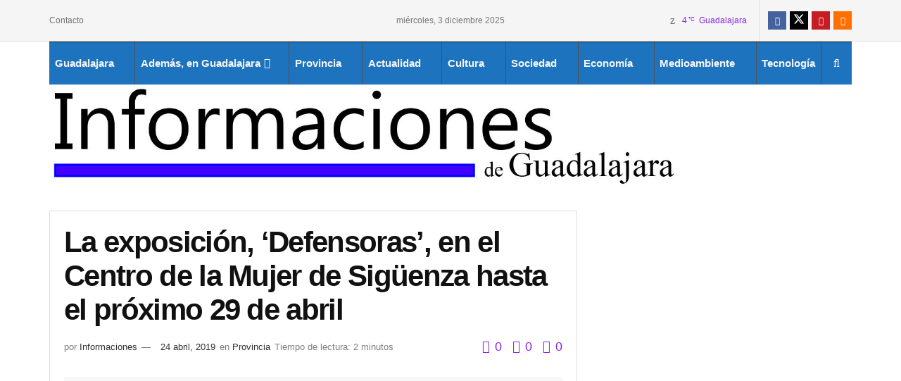

--- FILE ---
content_type: text/html; charset=UTF-8
request_url: https://informacionguadalajara.com/la-exposicion-defensoras-en-el-centro-de-la-mujer-de-siguenza-hasta-el-proximo-29-de-abril
body_size: 39595
content:
<!doctype html>
<!--[if lt IE 7]><html class="no-js lt-ie9 lt-ie8 lt-ie7" lang="es" prefix="og: https://ogp.me/ns#"> <![endif]-->
<!--[if IE 7]><html class="no-js lt-ie9 lt-ie8" lang="es" prefix="og: https://ogp.me/ns#"> <![endif]-->
<!--[if IE 8]><html class="no-js lt-ie9" lang="es" prefix="og: https://ogp.me/ns#"> <![endif]-->
<!--[if IE 9]><html class="no-js lt-ie10" lang="es" prefix="og: https://ogp.me/ns#"> <![endif]-->
<!--[if gt IE 8]><!--><html class="no-js" lang="es" prefix="og: https://ogp.me/ns#"> <!--<![endif]--><head><script data-no-optimize="1">var litespeed_docref=sessionStorage.getItem("litespeed_docref");litespeed_docref&&(Object.defineProperty(document,"referrer",{get:function(){return litespeed_docref}}),sessionStorage.removeItem("litespeed_docref"));</script> <meta http-equiv="Content-Type" content="text/html; charset=UTF-8" /><meta name='viewport' content='width=device-width, initial-scale=1, user-scalable=yes' /><link rel="profile" href="http://gmpg.org/xfn/11" /><link rel="pingback" href="https://informacionguadalajara.com/xmlrpc.php" /> <script type="text/javascript">if (top.location!= self.location) {
		top.location = self.location.href
	}</script><meta name="theme-color" content="#1e73be"><meta name="msapplication-navbutton-color" content="#1e73be"><meta name="apple-mobile-web-app-status-bar-style" content="#1e73be"><style>img:is([sizes="auto" i], [sizes^="auto," i]) { contain-intrinsic-size: 3000px 1500px }</style> <script type="litespeed/javascript">var jnews_ajax_url='/?ajax-request=jnews'</script> <script type="litespeed/javascript">window.jnews=window.jnews||{},window.jnews.library=window.jnews.library||{},window.jnews.library=function(){"use strict";var e=this;e.win=window,e.doc=document,e.noop=function(){},e.globalBody=e.doc.getElementsByTagName("body")[0],e.globalBody=e.globalBody?e.globalBody:e.doc,e.win.jnewsDataStorage=e.win.jnewsDataStorage||{_storage:new WeakMap,put:function(e,t,n){this._storage.has(e)||this._storage.set(e,new Map),this._storage.get(e).set(t,n)},get:function(e,t){return this._storage.get(e).get(t)},has:function(e,t){return this._storage.has(e)&&this._storage.get(e).has(t)},remove:function(e,t){var n=this._storage.get(e).delete(t);return 0===!this._storage.get(e).size&&this._storage.delete(e),n}},e.windowWidth=function(){return e.win.innerWidth||e.docEl.clientWidth||e.globalBody.clientWidth},e.windowHeight=function(){return e.win.innerHeight||e.docEl.clientHeight||e.globalBody.clientHeight},e.requestAnimationFrame=e.win.requestAnimationFrame||e.win.webkitRequestAnimationFrame||e.win.mozRequestAnimationFrame||e.win.msRequestAnimationFrame||window.oRequestAnimationFrame||function(e){return setTimeout(e,1e3/60)},e.cancelAnimationFrame=e.win.cancelAnimationFrame||e.win.webkitCancelAnimationFrame||e.win.webkitCancelRequestAnimationFrame||e.win.mozCancelAnimationFrame||e.win.msCancelRequestAnimationFrame||e.win.oCancelRequestAnimationFrame||function(e){clearTimeout(e)},e.classListSupport="classList"in document.createElement("_"),e.hasClass=e.classListSupport?function(e,t){return e.classList.contains(t)}:function(e,t){return e.className.indexOf(t)>=0},e.addClass=e.classListSupport?function(t,n){e.hasClass(t,n)||t.classList.add(n)}:function(t,n){e.hasClass(t,n)||(t.className+=" "+n)},e.removeClass=e.classListSupport?function(t,n){e.hasClass(t,n)&&t.classList.remove(n)}:function(t,n){e.hasClass(t,n)&&(t.className=t.className.replace(n,""))},e.objKeys=function(e){var t=[];for(var n in e)Object.prototype.hasOwnProperty.call(e,n)&&t.push(n);return t},e.isObjectSame=function(e,t){var n=!0;return JSON.stringify(e)!==JSON.stringify(t)&&(n=!1),n},e.extend=function(){for(var e,t,n,o=arguments[0]||{},i=1,a=arguments.length;i<a;i++)if(null!==(e=arguments[i]))for(t in e)o!==(n=e[t])&&void 0!==n&&(o[t]=n);return o},e.dataStorage=e.win.jnewsDataStorage,e.isVisible=function(e){return 0!==e.offsetWidth&&0!==e.offsetHeight||e.getBoundingClientRect().length},e.getHeight=function(e){return e.offsetHeight||e.clientHeight||e.getBoundingClientRect().height},e.getWidth=function(e){return e.offsetWidth||e.clientWidth||e.getBoundingClientRect().width},e.supportsPassive=!1;try{var t=Object.defineProperty({},"passive",{get:function(){e.supportsPassive=!0}});"createEvent"in e.doc?e.win.addEventListener("test",null,t):"fireEvent"in e.doc&&e.win.attachEvent("test",null)}catch(e){}e.passiveOption=!!e.supportsPassive&&{passive:!0},e.setStorage=function(e,t){e="jnews-"+e;var n={expired:Math.floor(((new Date).getTime()+432e5)/1e3)};t=Object.assign(n,t);localStorage.setItem(e,JSON.stringify(t))},e.getStorage=function(e){e="jnews-"+e;var t=localStorage.getItem(e);return null!==t&&0<t.length?JSON.parse(localStorage.getItem(e)):{}},e.expiredStorage=function(){var t,n="jnews-";for(var o in localStorage)o.indexOf(n)>-1&&"undefined"!==(t=e.getStorage(o.replace(n,""))).expired&&t.expired<Math.floor((new Date).getTime()/1e3)&&localStorage.removeItem(o)},e.addEvents=function(t,n,o){for(var i in n){var a=["touchstart","touchmove"].indexOf(i)>=0&&!o&&e.passiveOption;"createEvent"in e.doc?t.addEventListener(i,n[i],a):"fireEvent"in e.doc&&t.attachEvent("on"+i,n[i])}},e.removeEvents=function(t,n){for(var o in n)"createEvent"in e.doc?t.removeEventListener(o,n[o]):"fireEvent"in e.doc&&t.detachEvent("on"+o,n[o])},e.triggerEvents=function(t,n,o){var i;o=o||{detail:null};return"createEvent"in e.doc?(!(i=e.doc.createEvent("CustomEvent")||new CustomEvent(n)).initCustomEvent||i.initCustomEvent(n,!0,!1,o),void t.dispatchEvent(i)):"fireEvent"in e.doc?((i=e.doc.createEventObject()).eventType=n,void t.fireEvent("on"+i.eventType,i)):void 0},e.getParents=function(t,n){void 0===n&&(n=e.doc);for(var o=[],i=t.parentNode,a=!1;!a;)if(i){var r=i;r.querySelectorAll(n).length?a=!0:(o.push(r),i=r.parentNode)}else o=[],a=!0;return o},e.forEach=function(e,t,n){for(var o=0,i=e.length;o<i;o++)t.call(n,e[o],o)},e.getText=function(e){return e.innerText||e.textContent},e.setText=function(e,t){var n="object"==typeof t?t.innerText||t.textContent:t;e.innerText&&(e.innerText=n),e.textContent&&(e.textContent=n)},e.httpBuildQuery=function(t){return e.objKeys(t).reduce(function t(n){var o=arguments.length>1&&void 0!==arguments[1]?arguments[1]:null;return function(i,a){var r=n[a];a=encodeURIComponent(a);var s=o?"".concat(o,"[").concat(a,"]"):a;return null==r||"function"==typeof r?(i.push("".concat(s,"=")),i):["number","boolean","string"].includes(typeof r)?(i.push("".concat(s,"=").concat(encodeURIComponent(r))),i):(i.push(e.objKeys(r).reduce(t(r,s),[]).join("&")),i)}}(t),[]).join("&")},e.get=function(t,n,o,i){return o="function"==typeof o?o:e.noop,e.ajax("GET",t,n,o,i)},e.post=function(t,n,o,i){return o="function"==typeof o?o:e.noop,e.ajax("POST",t,n,o,i)},e.ajax=function(t,n,o,i,a){var r=new XMLHttpRequest,s=n,c=e.httpBuildQuery(o);if(t=-1!=["GET","POST"].indexOf(t)?t:"GET",r.open(t,s+("GET"==t?"?"+c:""),!0),"POST"==t&&r.setRequestHeader("Content-type","application/x-www-form-urlencoded"),r.setRequestHeader("X-Requested-With","XMLHttpRequest"),r.onreadystatechange=function(){4===r.readyState&&200<=r.status&&300>r.status&&"function"==typeof i&&i.call(void 0,r.response)},void 0!==a&&!a){return{xhr:r,send:function(){r.send("POST"==t?c:null)}}}return r.send("POST"==t?c:null),{xhr:r}},e.scrollTo=function(t,n,o){function i(e,t,n){this.start=this.position(),this.change=e-this.start,this.currentTime=0,this.increment=20,this.duration=void 0===n?500:n,this.callback=t,this.finish=!1,this.animateScroll()}return Math.easeInOutQuad=function(e,t,n,o){return(e/=o/2)<1?n/2*e*e+t:-n/2*(--e*(e-2)-1)+t},i.prototype.stop=function(){this.finish=!0},i.prototype.move=function(t){e.doc.documentElement.scrollTop=t,e.globalBody.parentNode.scrollTop=t,e.globalBody.scrollTop=t},i.prototype.position=function(){return e.doc.documentElement.scrollTop||e.globalBody.parentNode.scrollTop||e.globalBody.scrollTop},i.prototype.animateScroll=function(){this.currentTime+=this.increment;var t=Math.easeInOutQuad(this.currentTime,this.start,this.change,this.duration);this.move(t),this.currentTime<this.duration&&!this.finish?e.requestAnimationFrame.call(e.win,this.animateScroll.bind(this)):this.callback&&"function"==typeof this.callback&&this.callback()},new i(t,n,o)},e.unwrap=function(t){var n,o=t;e.forEach(t,(function(e,t){n?n+=e:n=e})),o.replaceWith(n)},e.performance={start:function(e){performance.mark(e+"Start")},stop:function(e){performance.mark(e+"End"),performance.measure(e,e+"Start",e+"End")}},e.fps=function(){var t=0,n=0,o=0;!function(){var i=t=0,a=0,r=0,s=document.getElementById("fpsTable"),c=function(t){void 0===document.getElementsByTagName("body")[0]?e.requestAnimationFrame.call(e.win,(function(){c(t)})):document.getElementsByTagName("body")[0].appendChild(t)};null===s&&((s=document.createElement("div")).style.position="fixed",s.style.top="120px",s.style.left="10px",s.style.width="100px",s.style.height="20px",s.style.border="1px solid black",s.style.fontSize="11px",s.style.zIndex="100000",s.style.backgroundColor="white",s.id="fpsTable",c(s));var l=function(){o++,n=Date.now(),(a=(o/(r=(n-t)/1e3)).toPrecision(2))!=i&&(i=a,s.innerHTML=i+"fps"),1<r&&(t=n,o=0),e.requestAnimationFrame.call(e.win,l)};l()}()},e.instr=function(e,t){for(var n=0;n<t.length;n++)if(-1!==e.toLowerCase().indexOf(t[n].toLowerCase()))return!0},e.winLoad=function(t,n){function o(o){if("complete"===e.doc.readyState||"interactive"===e.doc.readyState)return!o||n?setTimeout(t,n||1):t(o),1}o()||e.addEvents(e.win,{load:o})},e.docReady=function(t,n){function o(o){if("complete"===e.doc.readyState||"interactive"===e.doc.readyState)return!o||n?setTimeout(t,n||1):t(o),1}o()||e.addEvents(e.doc,{DOMContentLiteSpeedLoaded:o})},e.fireOnce=function(){e.docReady((function(){e.assets=e.assets||[],e.assets.length&&(e.boot(),e.load_assets())}),50)},e.boot=function(){e.length&&e.doc.querySelectorAll("style[media]").forEach((function(e){"not all"==e.getAttribute("media")&&e.removeAttribute("media")}))},e.create_js=function(t,n){var o=e.doc.createElement("script");switch(o.setAttribute("src",t),n){case"defer":o.setAttribute("defer",!0);break;case"async":o.setAttribute("async",!0);break;case"deferasync":o.setAttribute("defer",!0),o.setAttribute("async",!0)}e.globalBody.appendChild(o)},e.load_assets=function(){"object"==typeof e.assets&&e.forEach(e.assets.slice(0),(function(t,n){var o="";t.defer&&(o+="defer"),t.async&&(o+="async"),e.create_js(t.url,o);var i=e.assets.indexOf(t);i>-1&&e.assets.splice(i,1)})),e.assets=jnewsoption.au_scripts=window.jnewsads=[]},e.setCookie=function(e,t,n){var o="";if(n){var i=new Date;i.setTime(i.getTime()+24*n*60*60*1e3),o="; expires="+i.toUTCString()}document.cookie=e+"="+(t||"")+o+"; path=/"},e.getCookie=function(e){for(var t=e+"=",n=document.cookie.split(";"),o=0;o<n.length;o++){for(var i=n[o];" "==i.charAt(0);)i=i.substring(1,i.length);if(0==i.indexOf(t))return i.substring(t.length,i.length)}return null},e.eraseCookie=function(e){document.cookie=e+"=; Path=/; Expires=Thu, 01 Jan 1970 00:00:01 GMT;"},e.docReady((function(){e.globalBody=e.globalBody==e.doc?e.doc.getElementsByTagName("body")[0]:e.globalBody,e.globalBody=e.globalBody?e.globalBody:e.doc})),e.winLoad((function(){e.winLoad((function(){var t=!1;if(void 0!==window.jnewsadmin)if(void 0!==window.file_version_checker){var n=e.objKeys(window.file_version_checker);n.length?n.forEach((function(e){t||"10.0.4"===window.file_version_checker[e]||(t=!0)})):t=!0}else t=!0;t&&(window.jnewsHelper.getMessage(),window.jnewsHelper.getNotice())}),2500)}))},window.jnews.library=new window.jnews.library</script> <title>La exposición, ‘Defensoras’, en el Centro de la Mujer de Sigüenza hasta el próximo 29 de abril | Informaciones de Guadalajara</title><meta name="description" content="La entrada La exposición, ‘Defensoras’, en el Centro de la Mujer de Sigüenza hasta el próximo 29 de abril aparece primero en Liberal de Castilla."/><meta name="robots" content="follow, index, max-snippet:-1, max-video-preview:-1, max-image-preview:large"/><link rel="canonical" href="https://informacionguadalajara.com/la-exposicion-defensoras-en-el-centro-de-la-mujer-de-siguenza-hasta-el-proximo-29-de-abril" /><meta property="og:locale" content="es_ES" /><meta property="og:type" content="article" /><meta property="og:title" content="La exposición, ‘Defensoras’, en el Centro de la Mujer de Sigüenza hasta el próximo 29 de abril | Informaciones de Guadalajara" /><meta property="og:description" content="La entrada La exposición, ‘Defensoras’, en el Centro de la Mujer de Sigüenza hasta el próximo 29 de abril aparece primero en Liberal de Castilla." /><meta property="og:url" content="https://informacionguadalajara.com/la-exposicion-defensoras-en-el-centro-de-la-mujer-de-siguenza-hasta-el-proximo-29-de-abril" /><meta property="og:site_name" content="Informaciones de Guadalajara" /><meta property="article:publisher" content="https://www.facebook.com/InformacionesdeGuadalajara/" /><meta property="article:tag" content="Sigüenza" /><meta property="article:section" content="Provincia" /><meta property="fb:app_id" content="575320579617423" /><meta property="og:image" content="https://informacionguadalajara.com/wp-content/uploads/2019/04/la-exposiciC3B3n-defensoras-en-el-centro-de-la-mujer-de-sigC3BCenza-hasta-el-prC3B3ximo-29-de-abril.jpg" /><meta property="og:image:secure_url" content="https://informacionguadalajara.com/wp-content/uploads/2019/04/la-exposiciC3B3n-defensoras-en-el-centro-de-la-mujer-de-sigC3BCenza-hasta-el-prC3B3ximo-29-de-abril.jpg" /><meta property="og:image:width" content="450" /><meta property="og:image:height" content="600" /><meta property="og:image:alt" content="La exposición" /><meta property="og:image:type" content="image/jpeg" /><meta property="article:published_time" content="2019-04-24T12:01:53+02:00" /><meta name="twitter:card" content="summary_large_image" /><meta name="twitter:title" content="La exposición, ‘Defensoras’, en el Centro de la Mujer de Sigüenza hasta el próximo 29 de abril | Informaciones de Guadalajara" /><meta name="twitter:description" content="La entrada La exposición, ‘Defensoras’, en el Centro de la Mujer de Sigüenza hasta el próximo 29 de abril aparece primero en Liberal de Castilla." /><meta name="twitter:site" content="@InformaGuada" /><meta name="twitter:creator" content="@InformaGuada" /><meta name="twitter:image" content="https://informacionguadalajara.com/wp-content/uploads/2019/04/la-exposiciC3B3n-defensoras-en-el-centro-de-la-mujer-de-sigC3BCenza-hasta-el-prC3B3ximo-29-de-abril.jpg" /><meta name="twitter:label1" content="Escrito por" /><meta name="twitter:data1" content="Informaciones" /><meta name="twitter:label2" content="Tiempo de lectura" /><meta name="twitter:data2" content="1 minuto" /> <script type="application/ld+json" class="rank-math-schema-pro">{"@context":"https://schema.org","@graph":[{"@type":"Organization","@id":"https://informacionguadalajara.com/#organization","name":"Informaci\u00f3n Guadalajara","url":"https://informacionguadalajara.com","sameAs":["https://www.facebook.com/InformacionesdeGuadalajara/","https://twitter.com/InformaGuada"],"email":"redaccion@informacionguadalajara.com","logo":{"@type":"ImageObject","@id":"https://informacionguadalajara.com/#logo","url":"https://informacionguadalajara.com/wp-content/uploads/2019/04/logowebGuada.jpg","contentUrl":"https://informacionguadalajara.com/wp-content/uploads/2019/04/logowebGuada.jpg","caption":"Informaciones de Guadalajara","inLanguage":"es","width":"512","height":"512"}},{"@type":"WebSite","@id":"https://informacionguadalajara.com/#website","url":"https://informacionguadalajara.com","name":"Informaciones de Guadalajara","publisher":{"@id":"https://informacionguadalajara.com/#organization"},"inLanguage":"es"},{"@type":"ImageObject","@id":"https://informacionguadalajara.com/wp-content/uploads/2019/04/la-exposiciC3B3n-defensoras-en-el-centro-de-la-mujer-de-sigC3BCenza-hasta-el-prC3B3ximo-29-de-abril.jpg","url":"https://informacionguadalajara.com/wp-content/uploads/2019/04/la-exposiciC3B3n-defensoras-en-el-centro-de-la-mujer-de-sigC3BCenza-hasta-el-prC3B3ximo-29-de-abril.jpg","width":"450","height":"600","inLanguage":"es"},{"@type":"BreadcrumbList","@id":"https://informacionguadalajara.com/la-exposicion-defensoras-en-el-centro-de-la-mujer-de-siguenza-hasta-el-proximo-29-de-abril#breadcrumb","itemListElement":[{"@type":"ListItem","position":"1","item":{"@id":"https://informacionguadalajara.com","name":"Home"}},{"@type":"ListItem","position":"2","item":{"@id":"https://informacionguadalajara.com/provincia","name":"Provincia"}},{"@type":"ListItem","position":"3","item":{"@id":"https://informacionguadalajara.com/la-exposicion-defensoras-en-el-centro-de-la-mujer-de-siguenza-hasta-el-proximo-29-de-abril","name":"La exposici\u00f3n, \u2018Defensoras\u2019, en el Centro de la Mujer de Sig\u00fcenza hasta el pr\u00f3ximo 29 de abril"}}]},{"@type":"WebPage","@id":"https://informacionguadalajara.com/la-exposicion-defensoras-en-el-centro-de-la-mujer-de-siguenza-hasta-el-proximo-29-de-abril#webpage","url":"https://informacionguadalajara.com/la-exposicion-defensoras-en-el-centro-de-la-mujer-de-siguenza-hasta-el-proximo-29-de-abril","name":"La exposici\u00f3n, \u2018Defensoras\u2019, en el Centro de la Mujer de Sig\u00fcenza hasta el pr\u00f3ximo 29 de abril | Informaciones de Guadalajara","datePublished":"2019-04-24T12:01:53+02:00","dateModified":"2019-04-24T12:01:53+02:00","isPartOf":{"@id":"https://informacionguadalajara.com/#website"},"primaryImageOfPage":{"@id":"https://informacionguadalajara.com/wp-content/uploads/2019/04/la-exposiciC3B3n-defensoras-en-el-centro-de-la-mujer-de-sigC3BCenza-hasta-el-prC3B3ximo-29-de-abril.jpg"},"inLanguage":"es","breadcrumb":{"@id":"https://informacionguadalajara.com/la-exposicion-defensoras-en-el-centro-de-la-mujer-de-siguenza-hasta-el-proximo-29-de-abril#breadcrumb"}},{"@type":"Person","@id":"https://informacionguadalajara.com/author/informaciones-2","name":"Informaciones","url":"https://informacionguadalajara.com/author/informaciones-2","image":{"@type":"ImageObject","@id":"https://informacionguadalajara.com/wp-content/litespeed/avatar/1/ab2a02077c98f7a961886f82aa7c4bcf.jpg?ver=1764704560","url":"https://informacionguadalajara.com/wp-content/litespeed/avatar/1/ab2a02077c98f7a961886f82aa7c4bcf.jpg?ver=1764704560","caption":"Informaciones","inLanguage":"es"},"worksFor":{"@id":"https://informacionguadalajara.com/#organization"}},{"@type":"NewsArticle","headline":"La exposici\u00f3n, \u2018Defensoras\u2019, en el Centro de la Mujer de Sig\u00fcenza hasta el pr\u00f3ximo 29 de abril |","keywords":"La exposici\u00f3n, \u2018Defensoras\u2019, en el Centro de la Mujer de Sig\u00fcenza hasta el pr\u00f3ximo 29 de abril","datePublished":"2019-04-24T12:01:53+02:00","dateModified":"2019-04-24T12:01:53+02:00","articleSection":"Provincia","author":{"@id":"https://informacionguadalajara.com/author/informaciones-2","name":"Informaciones"},"publisher":{"@id":"https://informacionguadalajara.com/#organization"},"description":"La entrada La exposici\u00f3n, \u2018Defensoras\u2019, en el Centro de la Mujer de Sig\u00fcenza hasta el pr\u00f3ximo 29 de abril aparece primero en Liberal de Castilla.","copyrightYear":"2019","copyrightHolder":{"@id":"https://informacionguadalajara.com/#organization"},"name":"La exposici\u00f3n, \u2018Defensoras\u2019, en el Centro de la Mujer de Sig\u00fcenza hasta el pr\u00f3ximo 29 de abril |","@id":"https://informacionguadalajara.com/la-exposicion-defensoras-en-el-centro-de-la-mujer-de-siguenza-hasta-el-proximo-29-de-abril#richSnippet","isPartOf":{"@id":"https://informacionguadalajara.com/la-exposicion-defensoras-en-el-centro-de-la-mujer-de-siguenza-hasta-el-proximo-29-de-abril#webpage"},"image":{"@id":"https://informacionguadalajara.com/wp-content/uploads/2019/04/la-exposiciC3B3n-defensoras-en-el-centro-de-la-mujer-de-sigC3BCenza-hasta-el-prC3B3ximo-29-de-abril.jpg"},"inLanguage":"es","mainEntityOfPage":{"@id":"https://informacionguadalajara.com/la-exposicion-defensoras-en-el-centro-de-la-mujer-de-siguenza-hasta-el-proximo-29-de-abril#webpage"}}]}</script> <link rel='dns-prefetch' href='//www.googletagmanager.com' /><link rel='dns-prefetch' href='//fonts.googleapis.com' /><link rel='preconnect' href='https://fonts.gstatic.com' /><link rel="alternate" type="application/rss+xml" title="Informaciones de Guadalajara &raquo; Feed" href="https://informacionguadalajara.com/feed" /><link rel="alternate" type="application/rss+xml" title="Informaciones de Guadalajara &raquo; Feed de los comentarios" href="https://informacionguadalajara.com/comments/feed" /><style id="litespeed-ccss">ul{box-sizing:border-box}:root{--wp--preset--font-size--normal:16px;--wp--preset--font-size--huge:42px}:root{--wp--preset--aspect-ratio--square:1;--wp--preset--aspect-ratio--4-3:4/3;--wp--preset--aspect-ratio--3-4:3/4;--wp--preset--aspect-ratio--3-2:3/2;--wp--preset--aspect-ratio--2-3:2/3;--wp--preset--aspect-ratio--16-9:16/9;--wp--preset--aspect-ratio--9-16:9/16;--wp--preset--color--black:#000000;--wp--preset--color--cyan-bluish-gray:#abb8c3;--wp--preset--color--white:#ffffff;--wp--preset--color--pale-pink:#f78da7;--wp--preset--color--vivid-red:#cf2e2e;--wp--preset--color--luminous-vivid-orange:#ff6900;--wp--preset--color--luminous-vivid-amber:#fcb900;--wp--preset--color--light-green-cyan:#7bdcb5;--wp--preset--color--vivid-green-cyan:#00d084;--wp--preset--color--pale-cyan-blue:#8ed1fc;--wp--preset--color--vivid-cyan-blue:#0693e3;--wp--preset--color--vivid-purple:#9b51e0;--wp--preset--gradient--vivid-cyan-blue-to-vivid-purple:linear-gradient(135deg,rgba(6,147,227,1) 0%,rgb(155,81,224) 100%);--wp--preset--gradient--light-green-cyan-to-vivid-green-cyan:linear-gradient(135deg,rgb(122,220,180) 0%,rgb(0,208,130) 100%);--wp--preset--gradient--luminous-vivid-amber-to-luminous-vivid-orange:linear-gradient(135deg,rgba(252,185,0,1) 0%,rgba(255,105,0,1) 100%);--wp--preset--gradient--luminous-vivid-orange-to-vivid-red:linear-gradient(135deg,rgba(255,105,0,1) 0%,rgb(207,46,46) 100%);--wp--preset--gradient--very-light-gray-to-cyan-bluish-gray:linear-gradient(135deg,rgb(238,238,238) 0%,rgb(169,184,195) 100%);--wp--preset--gradient--cool-to-warm-spectrum:linear-gradient(135deg,rgb(74,234,220) 0%,rgb(151,120,209) 20%,rgb(207,42,186) 40%,rgb(238,44,130) 60%,rgb(251,105,98) 80%,rgb(254,248,76) 100%);--wp--preset--gradient--blush-light-purple:linear-gradient(135deg,rgb(255,206,236) 0%,rgb(152,150,240) 100%);--wp--preset--gradient--blush-bordeaux:linear-gradient(135deg,rgb(254,205,165) 0%,rgb(254,45,45) 50%,rgb(107,0,62) 100%);--wp--preset--gradient--luminous-dusk:linear-gradient(135deg,rgb(255,203,112) 0%,rgb(199,81,192) 50%,rgb(65,88,208) 100%);--wp--preset--gradient--pale-ocean:linear-gradient(135deg,rgb(255,245,203) 0%,rgb(182,227,212) 50%,rgb(51,167,181) 100%);--wp--preset--gradient--electric-grass:linear-gradient(135deg,rgb(202,248,128) 0%,rgb(113,206,126) 100%);--wp--preset--gradient--midnight:linear-gradient(135deg,rgb(2,3,129) 0%,rgb(40,116,252) 100%);--wp--preset--font-size--small:13px;--wp--preset--font-size--medium:20px;--wp--preset--font-size--large:36px;--wp--preset--font-size--x-large:42px;--wp--preset--spacing--20:0.44rem;--wp--preset--spacing--30:0.67rem;--wp--preset--spacing--40:1rem;--wp--preset--spacing--50:1.5rem;--wp--preset--spacing--60:2.25rem;--wp--preset--spacing--70:3.38rem;--wp--preset--spacing--80:5.06rem;--wp--preset--shadow--natural:6px 6px 9px rgba(0, 0, 0, 0.2);--wp--preset--shadow--deep:12px 12px 50px rgba(0, 0, 0, 0.4);--wp--preset--shadow--sharp:6px 6px 0px rgba(0, 0, 0, 0.2);--wp--preset--shadow--outlined:6px 6px 0px -3px rgba(255, 255, 255, 1), 6px 6px rgba(0, 0, 0, 1);--wp--preset--shadow--crisp:6px 6px 0px rgba(0, 0, 0, 1)}.fa{display:inline-block;font:normal normal normal 14px/1 FontAwesome;font-size:inherit;text-rendering:auto;-webkit-font-smoothing:antialiased;-moz-osx-font-smoothing:grayscale}.fa-flip-horizontal{-ms-filter:"progid:DXImageTransform.Microsoft.BasicImage(rotation=0, mirror=1)";-webkit-transform:scale(-1,1);-ms-transform:scale(-1,1);transform:scale(-1,1)}:root .fa-flip-horizontal{filter:none}.fa-search:before{content:""}.fa-close:before{content:""}.fa-lock:before{content:""}.fa-thumbs-o-up:before{content:""}.fa-thumbs-o-down:before{content:""}.fa-twitter:before{content:""}.fa-facebook:before{content:""}.fa-rss:before{content:""}.fa-bars:before{content:""}.fa-pinterest:before{content:""}.fa-linkedin:before{content:""}.fa-comment-o:before{content:""}.fa-angle-up:before{content:""}.fa-youtube-play:before{content:""}.fa-facebook-official:before{content:""}[class*=" jegicon-"]:before,[class^=jegicon-]:before{font-family:jegicon!important;font-style:normal!important;font-weight:400!important;font-variant:normal!important;text-transform:none!important;speak:none;line-height:1;-webkit-font-smoothing:antialiased;-moz-osx-font-smoothing:grayscale}.jegicon-thunderstorm-day-sm:before{content:"x"}.jegicon-cross:before{content:"d"}.mfp-hide{display:none!important}button::-moz-focus-inner{padding:0;border:0}a,body,div,form,h1,h3,html,i,img,label,li,p,section,span,ul{margin:0;padding:0;border:0;font-size:100%;font:inherit;vertical-align:baseline}section{display:block}body{line-height:1}ul{list-style:none}body{color:#53585c;background:#fff;font-family:"Helvetica Neue",Helvetica,Roboto,Arial,sans-serif;font-size:14px;line-height:1.6em;-webkit-font-smoothing:antialiased;-moz-osx-font-smoothing:grayscale;overflow-anchor:none}body,html{height:100%;margin:0}::-webkit-selection{background:#fde69a;color:#212121;text-shadow:none}a{color:#f70d28;text-decoration:none}img{vertical-align:middle}img{max-width:100%;-ms-interpolation-mode:bicubic;height:auto}button,input,label{font:inherit}.clearfix:after,.container:after,.jeg_popup_content::after,.row:after{content:"";display:table;clear:both}h1,h3{color:#212121;text-rendering:optimizeLegibility}h1{font-size:2.25em;margin:.67em 0 .5em;line-height:1.25;letter-spacing:-.02em}h3{font-size:1.563em;margin:1em 0 .5em;line-height:1.4}i{font-style:italic}p{margin:0 0 1.75em;text-rendering:optimizeLegibility}.jeg_boxed .jeg_main .jeg_container{overflow:hidden}@media (max-width:767px){.container{width:98%;width:calc(100% - 10px)}}@media (max-width:479px){.container{width:100%}}@media (min-width:768px){.container{max-width:750px}}@media (min-width:992px){.container{max-width:970px}}@media (min-width:1200px){.container{max-width:1170px}}.container{padding-right:15px;padding-left:15px;margin-right:auto;margin-left:auto}.row{margin-right:-15px;margin-left:-15px}.col-md-4,.col-md-8{position:relative;min-height:1px;padding-right:15px;padding-left:15px}@media (min-width:992px){.col-md-4,.col-md-8{float:left}.col-md-8{width:66.66666667%}.col-md-4{width:33.33333333%}}*{-webkit-box-sizing:border-box;-moz-box-sizing:border-box;box-sizing:border-box}:after,:before{-webkit-box-sizing:border-box;-moz-box-sizing:border-box;box-sizing:border-box}.jeg_viewport{position:relative}.jeg_container{width:auto;margin:0 auto;padding:0}.jeg_boxed .jeg_main .jeg_container,.jeg_content{background:#fff}.jeg_content{padding:30px 0 40px}.jeg_sidebar{padding-left:30px}.theiaStickySidebar{-webkit-backface-visibility:hidden}.post-ajax-overlay{position:absolute;top:0;left:0;right:0;bottom:0;background:#f5f5f5;display:none;z-index:5}.post-ajax-overlay .jnews_preloader_circle_outer{position:fixed;width:100%;top:50%;left:0;margin-left:170px}.post-ajax-overlay .jeg_preloader.dot{position:fixed;top:50%;margin-top:40px;margin-left:170px;left:50%}.post-ajax-overlay .jeg_preloader.square{position:fixed;top:50%;margin-top:0;left:50%;margin-left:170px}input:not([type=submit]){background:#fff;border:1px solid #e0e0e0;border-radius:0;padding:7px 14px;height:40px;outline:0;font-size:14px;font-weight:300;margin:0;width:100%;max-width:100%;box-shadow:none}input[type=checkbox]{width:auto;height:auto;line-height:inherit;display:inline}.btn,.button,input[type=submit]{border:none;border-radius:0;background:#f70d28;color:#fff;padding:0 20px;line-height:40px;height:40px;display:inline-block;text-transform:uppercase;font-size:13px;font-weight:700;letter-spacing:1px;outline:0;-webkit-appearance:none}.jeg_header{position:relative}.jeg_header .container{height:100%}.jeg_nav_row{position:relative;-js-display:flex;display:-webkit-flex;display:-ms-flexbox;display:flex;-webkit-flex-flow:row nowrap;-ms-flex-flow:row nowrap;flex-flow:row nowrap;-webkit-align-items:center;-ms-flex-align:center;align-items:center;-webkit-justify-content:space-between;-ms-flex-pack:justify;justify-content:space-between;height:100%}.jeg_nav_grow{-webkit-box-flex:1;-ms-flex:1;flex:1}.jeg_nav_normal{-webkit-box-flex:0 0 auto;-ms-flex:0 0 auto;flex:0 0 auto}.item_wrap{width:100%;display:inline-block;display:-webkit-flex;display:-ms-flexbox;display:flex;-webkit-flex-flow:row wrap;-ms-flex-flow:row wrap;flex-flow:row wrap;-webkit-align-items:center;-ms-flex-align:center;align-items:center}.jeg_nav_left{margin-right:auto}.jeg_nav_right{margin-left:auto}.jeg_nav_center{margin:0 auto}.jeg_nav_alignleft{justify-content:flex-start}.jeg_nav_alignright{justify-content:flex-end}.jeg_nav_aligncenter{justify-content:center}.jeg_topbar{font-size:12px;color:#757575;position:relative;z-index:11;background:#f5f5f5;border-bottom:1px solid #e0e0e0;-webkit-font-smoothing:auto;-moz-osx-font-smoothing:auto}.jeg_topbar .jeg_nav_item{padding:0 12px;border-right:1px solid #e0e0e0}.jeg_topbar .jeg_nav_item:last-child{border-right-width:0}.jeg_topbar .jeg_nav_row{height:34px;line-height:34px}.jeg_midbar{background-color:#fff;height:140px;position:relative;z-index:10;border-bottom:0 solid #e8e8e8}.jeg_navbar+.jeg_midbar{z-index:9}.jeg_midbar .jeg_nav_item{padding:0 14px}.jeg_navbar{background:#fff;position:relative;border-top:0 solid #e8e8e8;border-bottom:1px solid #e8e8e8;line-height:50px;z-index:9;-webkit-box-sizing:content-box;box-sizing:content-box}.jeg_navbar:first-child,.jeg_topbar+.jeg_navbar{z-index:10}.jeg_navbar .jeg_nav_item{padding:0 14px}.jeg_navbar_boxed .jeg_nav_alignright .jeg_nav_item:last-child{padding-right:20px}.jeg_nav_item:first-child{padding-left:0}.jeg_nav_item:last-child{padding-right:0}.jeg_navbar_boxed{background:0 0;border:0}.jeg_navbar_boxed .jeg_nav_row{background:#fff;border:1px solid #e8e8e8;border-style:solid;-webkit-box-sizing:content-box;box-sizing:content-box}.jeg_navbar_dark.jeg_navbar_boxed .jeg_nav_row{border-width:0}.jeg_navbar_boxed:after{display:none}.jeg_boxed .jeg_navbar_boxed{background:#fff}.jeg_navbar_dark.jeg_navbar_boxed .jeg_nav_row{background:#212121}.jeg_navbar_dark .jeg_menu>li>a,.jeg_navbar_dark .jeg_search_toggle{color:#fafafa}.jeg_navbar_dark .jeg_menu>li>ul{border-top:0}.jeg_featured{margin-bottom:30px}.jeg_logo{position:relative}.site-title{margin:0;padding:0;line-height:1;font-size:60px;letter-spacing:-.02em}.jeg_mobile_logo .site-title{font-size:34px}.site-title a{display:block;color:#212121}.jeg_logo img{height:auto;width:auto;image-rendering:optimizeQuality;display:block}.jeg_midbar .jeg_logo_img{max-height:130px}.btn .fa{margin-right:2px;font-size:14px}.jeg_navbar .btn{height:36px;line-height:36px;font-size:12px;font-weight:500;padding:0 16px}.jeg_topbar .socials_widget a{margin:0 5px 0 0}.jeg_topbar .socials_widget a .fa{width:26px;line-height:26px}.jeg_topbar .socials_widget a .jeg-icon{width:26px;line-height:26px}.jeg_search_wrapper{position:relative}.jeg_search_wrapper .jeg_search_form{display:block;position:relative;line-height:normal;min-width:60%}.jeg_search_toggle{color:#212121;display:block;text-align:center}.jeg_navbar .jeg_search_toggle{font-size:16px;min-width:15px}.jeg_search_wrapper .jeg_search_input{width:100%;vertical-align:middle;height:40px;padding:.5em 30px .5em 14px}.jeg_search_wrapper .jeg_search_button{color:#212121;background:0 0;border:0;font-size:14px;outline:0;position:absolute;height:auto;min-height:unset;line-height:normal;top:0;bottom:0;right:0;padding:0 10px}.jeg_navbar .jeg_search_wrapper .jeg_search_input{height:36px}.jeg_search_no_expand .jeg_search_toggle{display:none}.jeg_search_no_expand.square .jeg_search_input{border-radius:0}.jeg_search_popup_expand .jeg_search_form{display:block;opacity:0;visibility:hidden;position:absolute;top:100%;right:-4px;text-align:center;width:325px;background:#fff;border:1px solid #eee;padding:0;height:0;z-index:12;-webkit-box-shadow:0 1px 4px rgb(0 0 0/.09);box-shadow:0 1px 4px rgb(0 0 0/.09)}.jeg_search_popup_expand .jeg_search_form:before{color:#fff;border-color:#fff0 #fff0 #fff;border-style:solid;border-width:0 8px 8px;content:"";right:16px;position:absolute;top:-8px;z-index:98}.jeg_search_popup_expand .jeg_search_form:after{color:#fff;border-color:#fff0 #fff0 #eaeaea;border-style:solid;border-width:0 9px 9px;content:"";right:15px;position:absolute;top:-9px;z-index:97}.jeg_search_popup_expand .jeg_search_input{width:100%;-webkit-box-shadow:inset 0 0 15px 0 rgb(0 0 0/.08);box-shadow:inset 0 0 15px 0 rgb(0 0 0/.08)}.jeg_search_popup_expand .jeg_search_button{color:#888;position:absolute;top:0;bottom:0;right:20px}.jeg_navbar:not(.jeg_navbar_boxed):not(.jeg_navbar_menuborder) .jeg_search_popup_expand:last-child .jeg_search_form,.jeg_navbar:not(.jeg_navbar_boxed):not(.jeg_navbar_menuborder) .jeg_search_popup_expand:last-child .jeg_search_result{right:-17px}.jeg_navbar.jeg_navbar_boxed .jeg_search_popup_expand:last-child .jeg_search_form,.jeg_navbar.jeg_navbar_boxed .jeg_search_popup_expand:last-child .jeg_search_result{right:0}.jeg_navbar.jeg_navbar_menuborder .jeg_nav_col:not(.jeg_nav_left) .jeg_search_popup_expand:last-child .jeg_search_form:before{right:14px}.jeg_navbar.jeg_navbar_menuborder .jeg_nav_col:not(.jeg_nav_left) .jeg_search_popup_expand:last-child .jeg_search_form:after{right:13px}.jeg_search_hide{display:none}.jeg_search_result{opacity:0;visibility:hidden;position:absolute;top:100%;right:-4px;width:325px;background:#fff;border:1px solid #eee;padding:0;height:0;line-height:1;z-index:9;-webkit-box-shadow:0 1px 4px rgb(0 0 0/.09);box-shadow:0 1px 4px rgb(0 0 0/.09)}.jeg_header .jeg_search_result{z-index:10}.jeg_search_no_expand .jeg_search_result{margin-top:0;opacity:1;visibility:visible;height:auto;min-width:100%;right:0}.jeg_search_result.with_result .search-all-button{overflow:hidden}.jeg_search_result .search-link{display:none;text-align:center;font-size:12px;padding:12px 15px;border-top:1px solid #eee}.jeg_search_result .search-link .fa{margin-right:5px}.jeg_search_result.with_result .search-all-button{display:block}.jeg_popup{position:relative;background:#fff;padding:35px;width:auto;max-width:380px;margin:20px auto}.jeg_popupform{text-align:center}.jeg_popupform .input_field{margin-bottom:1em}.jeg_popupform h3{font-size:22px;font-weight:700;margin-bottom:.5em}.jeg_popupform input:not([type=submit]){font-size:16px;height:48px;border-radius:3px;text-align:center}.jeg_popupform .button{font-size:16px;height:48px;border-radius:3px;text-transform:none;letter-spacing:normal;width:100%}.jeg_popupform .input_field.remember_me{text-align:left;margin:25px 0 25px 0}.jeg_popupform .input_field.remember_me input[type=checkbox]{height:auto}.bottom_links{font-size:13px;text-align:left;color:#a0a0a0}.bottom_links .jeg_popuplink{float:right;font-weight:700}.bottom_links .forgot{float:left;color:#a0a0a0;font-weight:400}.jeg_menu>li{position:relative;float:left;text-align:left;padding-right:1.2em}.jeg_menu>li:last-child{padding-right:0}.jeg_navbar.jeg_navbar_dark .jeg_menu>li>a{color:#f5f5f5}.jeg_topbar .jeg_menu>li>a{color:inherit}.jeg_menu li li{position:relative;line-height:20px}.jeg_menu li>ul{background:#fff;position:absolute;display:none;top:100%;left:0;min-width:15em;text-align:left;z-index:11;white-space:nowrap;-webkit-box-shadow:0 0 2px rgb(0 0 0/.1),0 20px 40px rgb(0 0 0/.18);box-shadow:0 0 2px rgb(0 0 0/.1),0 20px 40px rgb(0 0 0/.18)}.jeg_menu li>ul li a{padding:8px 16px;font-size:13px;color:#7b7b7b;border-bottom:1px solid #eee}.jeg_menu li>ul>li:last-child>a{border-bottom:0}.jeg_menu a{display:block;position:relative}.jeg_main_menu>li{margin:0;padding:0;list-style:none;float:left}.jeg_main_menu>li>a{color:#212121;display:block;position:relative;padding:0 16px;margin:0 0;font-size:1em;font-weight:700;line-height:50px;text-transform:uppercase;white-space:nowrap}.jeg_navbar_menuborder .jeg_main_menu>li:not(:last-child),.jeg_navbar_menuborder .jeg_nav_item{border-right:1px solid #e8e8e8}.jeg_navbar_menuborder.jeg_navbar_dark .jeg_main_menu>li:not(:last-child),.jeg_navbar_menuborder.jeg_navbar_dark .jeg_nav_item{border-color:rgb(255 255 255/.15)}.jeg_navbar_menuborder.jeg_navbar_boxed .jeg_nav_right .jeg_nav_item:last-child{border-right:0}.jeg_navbar_menuborder .jeg_nav_item,.jeg_navbar_menuborder.jeg_navbar_boxed .jeg_nav_alignright .jeg_nav_item:last-child{padding-right:14px}.jeg_navbar_menuborder .jeg_nav_item:first-child{padding-left:14px}.jeg_navbar_menuborder .jeg_main_menu{margin-left:-14px;margin-right:-14px}.jeg_navbar_fitwidth .jeg_main_menu_wrapper{width:100%}.jeg_navbar_fitwidth .jeg_mainmenu_wrap{-webkit-box-flex:1;-ms-flex:1;flex:1}.jeg_navbar_fitwidth .jeg_main_menu{float:none;display:-ms-flexbox;display:-webkit-box;display:flex;-ms-flex-wrap:wrap;flex-wrap:wrap;-ms-flex-align:start;-webkit-box-align:start;align-items:flex-start}.jeg_navbar_fitwidth .jeg_main_menu>li{float:none;-ms-flex:1 1 auto;-webkit-box-flex:1;flex:1 1 auto}.jeg_navbar_fitwidth .jeg_main_menu>li>a{width:100%;text-align:center}.jeg_navbar_fitwidth .jeg_menu>li>ul{min-width:100%}.jeg_menu_style_5>li{padding-right:22px}.jeg_menu_style_5>li:last-child{padding-right:0}.jeg_menu_style_5>li>a{padding:0}.jeg_navbar_mobile_wrapper,.jeg_navbar_mobile_wrapper .sticky_blankspace{display:none}.jeg_stickybar{position:fixed;width:100%;top:0;left:auto;width:100%;z-index:9997;margin:0 auto;opacity:0;visibility:hidden}.jeg_topbar .jeg_menu>li{padding-right:12px}.jeg_topbar .jeg_menu>li:last-child{padding-right:0}.jeg_topbar{border-top-style:solid}.module-preloader,.newsfeed_preloader{position:absolute;top:0;bottom:0;left:0;right:0;margin:auto;width:16px;height:16px}.jeg_preloader span{height:16px;width:16px;background-color:#999;-webkit-animation:jeg_preloader_bounce 1.4s infinite ease-in-out both;animation:jeg_preloader_bounce 1.4s infinite ease-in-out both;position:absolute;top:0;border-radius:100%}.jeg_preloader span:first-of-type{left:-22px;-webkit-animation-delay:-.32s;animation-delay:-.32s}.jeg_preloader span:nth-of-type(2){-webkit-animation-delay:-.16s;animation-delay:-.16s}.jeg_preloader span:last-of-type{left:22px}@-webkit-keyframes jeg_preloader_bounce{0%,100%,80%{-webkit-transform:scale(0);opacity:0}40%{-webkit-transform:scale(1);opacity:1}}@keyframes jeg_preloader_bounce{0%,100%,80%{-webkit-transform:scale(0);transform:scale(0);opacity:0}40%{-webkit-transform:scale(1);transform:scale(1);opacity:1}}.jeg_navbar_mobile{display:none;position:relative;background:#fff;box-shadow:0 2px 6px rgb(0 0 0/.1);top:0;transform:translate3d(0,0,0)}.jeg_navbar_mobile .container{width:100%;height:100%}.jeg_mobile_bottombar{border-style:solid}.jeg_mobile_bottombar{height:60px;line-height:60px}.jeg_mobile_bottombar .jeg_nav_item{padding:0 10px}.jeg_navbar_mobile .jeg_nav_left .jeg_nav_item:first-child{padding-left:0}.jeg_navbar_mobile .jeg_nav_right .jeg_nav_item:last-child{padding-right:0}.jeg_navbar_mobile .jeg_search_toggle,.jeg_navbar_mobile .toggle_btn{color:#212121;font-size:22px;display:block}.jeg_mobile_logo a{display:block}.jeg_mobile_logo img{width:auto;max-height:40px;display:block}.jeg_aside_copyright{font-size:11px;color:#757575;letter-spacing:.5px}.jeg_aside_copyright p{margin-bottom:1.2em}.jeg_aside_copyright p:last-child{margin-bottom:0}.jeg_navbar_mobile .jeg_search_wrapper{position:static}.jeg_navbar_mobile .jeg_search_popup_expand{float:none}.jeg_navbar_mobile .jeg_search_popup_expand .jeg_search_form:after,.jeg_navbar_mobile .jeg_search_popup_expand .jeg_search_form:before{display:none!important}.jeg_navbar_mobile .jeg_search_popup_expand .jeg_search_form{width:auto;border-left:0;border-right:0;left:-15px!important;right:-15px!important;padding:20px;-webkit-transform:none;transform:none}.jeg_navbar_mobile .jeg_search_popup_expand .jeg_search_result{margin-top:84px;width:auto;left:-15px!important;right:-15px!important;border:0}.jeg_navbar_mobile .jeg_search_form .jeg_search_button{font-size:18px}.jeg_navbar_mobile .jeg_search_wrapper .jeg_search_input{font-size:18px;padding:.5em 40px .5em 15px;height:42px}.jeg_mobile_wrapper .jeg_search_no_expand .jeg_search_input{box-shadow:inset 0 2px 2px rgb(0 0 0/.05)}.jeg_mobile_wrapper .jeg_search_result{width:100%;border-left:0;border-right:0;right:0}.jeg_bg_overlay{content:"";display:block;position:fixed;width:100%;top:0;bottom:0;background:#000;background:-webkit-linear-gradient(to bottom,#000,#434343);background:linear-gradient(to bottom,#000,#434343);opacity:0;z-index:9998;visibility:hidden}.jeg_mobile_wrapper{opacity:0;display:block;position:fixed;top:0;left:0;background:#fff;width:320px;height:100%;overflow-x:hidden;overflow-y:auto;z-index:9999;-webkit-transform:translate3d(-100%,0,0);transform:translate3d(-100%,0,0)}.jeg_menu_close{position:fixed;top:15px;right:15px;padding:0;font-size:16px;color:#fff;opacity:0;visibility:hidden;-webkit-transform:rotate(-90deg);transform:rotate(-90deg);z-index:9999}@media only screen and (min-width:1023px){.jeg_menu_close{font-size:20px;padding:20px}}.jeg_mobile_wrapper .nav_wrap{min-height:100%;display:flex;flex-direction:column;position:relative}.jeg_mobile_wrapper .nav_wrap:before{content:"";position:absolute;top:0;left:0;right:0;bottom:0;min-height:100%;z-index:-1}.jeg_mobile_wrapper .item_main{flex:1}.jeg_mobile_wrapper .item_bottom{-webkit-box-pack:end;-ms-flex-pack:end;justify-content:flex-end}.jeg_aside_item{display:block;padding:20px;border-bottom:1px solid #eee}.item_bottom .jeg_aside_item{padding:10px 20px;border-bottom:0}.item_bottom .jeg_aside_item:first-child{padding-top:20px}.item_bottom .jeg_aside_item:last-child{padding-bottom:20px}.jeg_aside_item:last-child{border-bottom:0}.jeg_aside_item:after{content:"";display:table;clear:both}.jeg_navbar_mobile_wrapper{position:relative;z-index:9}.jeg_mobile_menu li a{color:#212121;margin-bottom:15px;display:block;font-size:18px;line-height:1.444em;font-weight:700;position:relative}.jeg_mobile_menu ul{padding-bottom:10px}.jeg_mobile_menu ul li a{color:#757575;font-size:15px;font-weight:400;margin-bottom:12px;padding-bottom:5px;border-bottom:1px solid #eee}.jeg_mobile_wrapper .socials_widget{width:100%;display:-webkit-box;display:-ms-flexbox;display:flex}.jeg_mobile_wrapper .socials_widget a{margin-bottom:0!important;display:block}.module-overlay{width:100%;height:100%;position:absolute;top:0;left:0;background:rgb(255 255 255/.9);display:none;z-index:5}.module-preloader{position:absolute;top:0;bottom:0;left:0;right:0;margin:auto;width:16px;height:16px}.jeg_post_title{letter-spacing:-.02em}.jeg_post_meta{font-size:11px;text-transform:uppercase;color:#a0a0a0}.jeg_post_meta a{color:inherit;font-weight:700}.jeg_meta_date a{font-weight:400}.jeg_meta_author a{color:#f70d28}.jeg_post_meta .fa{color:#2e9fff}.jeg_post_meta>div{display:inline-block}.jeg_post_meta>div:not(:last-of-type){margin-right:1em}.jeg_thumb{position:relative;overflow:hidden;z-index:0}.thumbnail-container{display:block;position:relative;height:0;overflow:hidden;z-index:0;background:#f7f7f7;background-position:50%;background-size:cover}.thumbnail-container>img{position:absolute;top:0;bottom:0;left:0;width:100%;min-height:100%;color:#a0a0a0;z-index:-1}.size-1000{padding-bottom:100%}.thumbnail-container.animate-lazy>img{opacity:0}.thumbnail-container:after{content:"";opacity:1;background:#f7f7f7 url(https://informacionguadalajara.com/wp-content/themes/jnews/assets/img/preloader.gif);background-position:center;background-size:cover;position:absolute;height:100%;top:0;left:0;right:0;bottom:0;z-index:-2}.navigation_overlay{position:relative;height:48px;display:none}.jnews_boxed_container .jeg_inner_content,.jnews_boxed_container .jeg_main .widget{border:1px solid #e0e0e0;padding:20px;background:#fff;margin-bottom:30px}.jnews_boxed_container .jeg_main .widget_jnews_module_element_ads{border:0;padding:0;box-shadow:none;background:0 0}@media screen and (min-width:1025px){.jnews_boxed_container .jeg_sidebar{padding-left:15px}}.jeg_ad{text-align:center}.jeg_ad .adlink{display:inline-block}.jeg_ad_module{margin-bottom:40px}.jnews_header_bottom_ads,.jnews_header_top_ads{position:relative;background:#f5f5f5;z-index:8}.jeg_ad .ads_image,.jeg_ad .ads_image_phone,.jeg_ad .ads_image_tablet{display:none}@media (min-width:1025px){.jeg_ad .ads_image{display:block}}@media (max-width:1024px) and (min-width:769px){.jeg_ad .ads_image_tablet{display:block}}@media (max-width:768px){.jeg_ad .ads_image_phone{display:block}}.widget{margin-bottom:40px}.socials_widget a{display:inline-block;margin:0 10px 10px 0;text-decoration:none!important}.socials_widget a .fa{font-size:1em;display:inline-block;width:38px;line-height:36px;white-space:nowrap;color:#fff;text-align:center}.socials_widget .fa{font-size:16px}.socials_widget span{display:inline-block;margin-left:.5em}.socials_widget a:last-child{margin-right:0}.socials_widget a .jeg-icon{display:inline-block;width:38px;line-height:36px;white-space:nowrap;text-align:center}.socials_widget .jeg-icon svg{height:16px;position:relative;top:2px;fill:#fff}.socials_widget span{display:inline-block;margin-left:.5em}.socials_widget a:last-child{margin-right:0}.jeg_social_icon_block.socials_widget a .jeg-icon svg{height:16px}.socials_widget .jeg-icon{margin:0}.socials_widget .jeg_rss .fa{background:#ff6f00}.socials_widget .jeg_facebook .fa{background:#45629f}.socials_widget .jeg_twitter .fa{background:#000}.socials_widget .jeg_youtube .fa{background:#c61d23}.fa-twitter:before{content:none!important}.jeg_share_button{margin-bottom:30px}.jeg_share_button a{float:left;width:44px;max-width:44px;height:38px;line-height:38px;white-space:nowrap;padding:0 10px;color:#fff;background:#212121;margin:0 5px 5px 0;border-radius:3px;text-align:center;display:-webkit-flex;display:-ms-flexbox;display:flex;-webkit-flex:1;-ms-flex:1;flex:1;-webkit-justify-content:center;-ms-flex-pack:center;justify-content:center;-webkit-backface-visibility:hidden;backface-visibility:hidden}.jeg_share_button a:last-child{margin-right:0}.jeg_share_button .fa{font-size:18px;color:#fff;line-height:inherit}.jeg_share_button .jeg_btn-facebook{background:#45629f}.jeg_share_button .jeg_btn-twitter{background:#000;fill:#fff}.jeg_share_button .jeg_btn-linkedin{background:#0083bb}.jeg_share_button .jeg_btn-pinterest{background:#cf2830}.jeg_share_button svg{position:relative;top:2px}.share-secondary{display:none}.jscroll-to-top{position:fixed;right:30px;bottom:30px;-webkit-backface-visibility:hidden;visibility:hidden;opacity:0;-webkit-transform:translate3d(0,30px,0);-ms-transform:translate3d(0,30px,0);transform:translate3d(0,30px,0);z-index:11}.jscroll-to-top>a{color:#a0a0a0;font-size:30px;display:block;width:46px;border-radius:5px;height:46px;line-height:44px;background:rgb(180 180 180/.15);border:1px solid rgb(0 0 0/.11);-webkit-box-shadow:inset 0 0 0 1px rgb(255 255 255/.1),0 2px 6px rgb(0 0 0/.1);box-shadow:inset 0 0 0 1px rgb(255 255 255/.1),0 2px 6px rgb(0 0 0/.1);text-align:center;opacity:.8}@media only screen and (max-width:1024px){.jscroll-to-top{bottom:50px}}.jeg_social_icon_block a{margin-bottom:0!important}.preloader_type .jeg_preloader{display:none}.preloader_type{width:100%;height:100%;position:relative}.preloader_type.preloader_dot .jeg_preloader.dot{display:block}.jnews_preloader_circle_outer{position:absolute;width:100%;top:50%;margin-top:-30px}.jnews_preloader_circle_inner{margin:0 auto;font-size:15px;position:relative;text-indent:-9999em;border-top:.4em solid rgb(0 0 0/.2);border-right:.4em solid rgb(0 0 0/.2);border-bottom:.4em solid rgb(0 0 0/.2);border-left:.4em solid rgb(0 0 0/.6);-webkit-transform:translateZ(0);-ms-transform:translateZ(0);transform:translateZ(0);-webkit-animation:spincircle .9s infinite linear;animation:spincircle .9s infinite linear}.jnews_preloader_circle_inner,.jnews_preloader_circle_inner::after{border-radius:50%;width:60px;height:60px}@-webkit-keyframes spincircle{0%{-webkit-transform:rotate(0);transform:rotate(0)}100%{-webkit-transform:rotate(360deg);transform:rotate(360deg)}}@keyframes spincircle{0%{-webkit-transform:rotate(0);transform:rotate(0)}100%{-webkit-transform:rotate(360deg);transform:rotate(360deg)}}.jeg_square{display:inline-block;width:30px;height:30px;position:relative;border:4px solid #555;top:50%;animation:jeg_square 2s infinite ease}.jeg_square_inner{vertical-align:top;display:inline-block;width:100%;background-color:#555;animation:jeg_square_inner 2s infinite ease-in}@-webkit-keyframes jeg_square{0%{-webkit-transform:rotate(0);transform:rotate(0)}25%{-webkit-transform:rotate(180deg);transform:rotate(180deg)}50%{-webkit-transform:rotate(180deg);transform:rotate(180deg)}75%{-webkit-transform:rotate(360deg);transform:rotate(360deg)}100%{-webkit-transform:rotate(360deg);transform:rotate(360deg)}}@keyframes jeg_square{0%{-webkit-transform:rotate(0);transform:rotate(0)}25%{-webkit-transform:rotate(180deg);transform:rotate(180deg)}50%{-webkit-transform:rotate(180deg);transform:rotate(180deg)}75%{-webkit-transform:rotate(360deg);transform:rotate(360deg)}100%{-webkit-transform:rotate(360deg);transform:rotate(360deg)}}@-webkit-keyframes jeg_square_inner{0%{height:0%}25%{height:0%}50%{height:100%}75%{height:100%}100%{height:0%}}@keyframes jeg_square_inner{0%{height:0%}25%{height:0%}50%{height:100%}75%{height:100%}100%{height:0%}}.g-recaptcha{margin-bottom:15px}.jeg_menu.jeg_main_menu>.menu-item-has-children>a::after{content:"";display:inline-block;margin-left:5px;margin-right:-3px;font:normal normal normal 12px/1 FontAwesome;font-size:inherit;text-rendering:auto;-webkit-font-smoothing:antialiased;-moz-osx-font-smoothing:grayscale}.entry-header .jeg_post_title{color:#212121;font-weight:700;font-size:3em;line-height:1.15;margin:0 0 .4em;letter-spacing:-.04em}.entry-header{margin:0 0 30px}.entry-header .jeg_meta_container{position:relative}.entry-header .jeg_post_meta{font-size:13px;color:#a0a0a0;text-transform:none;display:block}.entry-header .jeg_post_meta_1{display:-webkit-box;display:-moz-box;display:-ms-flexbox;display:-webkit-flex;display:flex;-ms-align-items:center;align-items:center;align-content:flex-start}.entry-header .jeg_meta_comment a,.entry-header .jeg_meta_like a{color:#53585c;font-weight:400}.entry-header .jeg_meta_like{position:relative}.entry-header a.dislike{padding-left:10px}.entry-header .jeg_post_meta .fa{color:#2e9fff;font-size:16px;margin-right:2px}.entry-header .jeg_meta_author+.jeg_meta_date:before{content:"—";margin-right:10px}.entry-header .meta_right{text-align:right;flex:1 0 auto;margin-left:auto}.entry-header .meta_left>div{display:inline-block}.entry-header .meta_left>div:not(:last-of-type){margin-right:6px}.entry-header .meta_right>div{display:inline-block;font-size:18px;margin-left:15px}.entry-header .jeg_post_meta .meta_right .fa{font-size:inherit}.jeg_read_progress_wrapper .jeg_progress_container{height:4px;width:100%;display:block;position:fixed;bottom:0;z-index:99}.jeg_read_progress_wrapper .jeg_progress_container .progress-bar{background:#f70d28;width:0;display:block;height:inherit}.jeg_featured .wp-caption-text{margin:3px 0 0;text-align:right;font-size:11px;color:#a0a0a0}.jeg_popup_post{display:block;position:fixed;background:#fff;width:300px;bottom:150px;right:15px;z-index:4;border-radius:3px;-webkit-box-shadow:0 0 1px rgb(0 0 0/.2),0 2px 20px rgb(0 0 0/.15);box-shadow:0 0 1px rgb(0 0 0/.2),0 2px 20px rgb(0 0 0/.15);padding:5px 20px 15px 15px;opacity:0;visibility:hidden}.jeg_popup_post .caption{color:#fff;font-size:11px;text-transform:uppercase;letter-spacing:1px;font-weight:700;position:absolute;right:0;bottom:0;line-height:1;padding:3px 5px;background:#f70d28}.jeg_popup_content{margin-top:15px}.jeg_popup_content:nth-child(2){margin-top:10px}.jeg_popup_content .jeg_thumb{float:left;margin-right:10px;width:60px}.jeg_popup_content .post-title{font-size:14px;margin:0}.jeg_popup_content .post-title a{color:inherit}.jeg_popup_close{color:#949494;position:absolute;right:0;top:0;width:25px;height:25px;line-height:25px;font-size:12px;text-align:center}@media only screen and (max-width:1024px){.entry-header .jeg_post_title{font-size:2.4em}}@media only screen and (max-width:768px){.entry-header .jeg_post_title{font-size:2.4em!important;line-height:1.15!important}.entry-header,.jeg_featured,.jeg_share_button{margin-bottom:20px}.jeg_read_progress_wrapper .jeg_progress_container{z-index:999999}}@media only screen and (max-width:767px){.entry-header .jeg_post_title{font-size:32px!important}.entry-header .meta_right>div{font-size:16px}}@media only screen and (max-width:568px){.entry-header .jeg_meta_category,.entry-header .jeg_meta_comment,.entry-header .jeg_meta_like{display:none!important}}@media only screen and (max-width:480px){.entry-header,.jeg_featured,.jeg_share_button{margin-bottom:15px}.entry-header .jeg_meta_category,.entry-header .jeg_meta_comment,.entry-header .jeg_meta_like{display:none!important}}@media only screen and (min-width:1281px){.jeg_boxed:not(.jeg_sidecontent) .jeg_viewport{max-width:1230px;margin:0 auto}}@media only screen and (max-width:1024px){.jeg_header{display:none}.jeg_navbar_mobile,.jeg_navbar_mobile_wrapper{display:block}.jeg_navbar_mobile_wrapper{display:block}.jeg_sidebar{padding:0 15px!important}}@media only screen and (min-width:768px) and (max-width:1023px){.jeg_share_button a{width:32px;max-width:32px;height:32px;line-height:32px}.jeg_share_button .fa{font-size:14px}}@media only screen and (max-width:767px){.jeg_content{padding:20px 0 30px}.jeg_ad_module,.jeg_sidebar .widget{margin-bottom:30px}}@media only screen and (max-width:568px){.jeg_share_button .fa{font-size:18px}}@media only screen and (max-width:480px){.jeg_share_button a{width:auto!important;max-width:none!important;height:32px;line-height:32px}.jeg_share_button .fa{font-size:14px}}@media only screen and (max-width:320px){.jeg_mobile_wrapper{width:275px}.jeg_mobile_menu li a{font-size:16px;margin-bottom:12px}.jeg_navbar_mobile .jeg_search_wrapper .jeg_search_input{font-size:16px;padding:.5em 35px .5em 12px;height:38px}.jeg_navbar_mobile .jeg_search_popup_expand .jeg_search_result{margin-top:80px}.jeg_navbar_mobile .jeg_search_form .jeg_search_button{font-size:16px}}@media only screen and (min-width:768px) and (max-width:1023px){.jeg_post_meta{font-size:10px}}@media only screen and (max-width:480px){.jeg_post_meta{font-size:10px;text-rendering:auto}}.selectShare-inner{position:absolute;display:none;z-index:1000;top:0;left:0}.select_share.jeg_share_button{position:relative;background:#fff;border-radius:5px;padding:0 5px;margin:0;-webkit-box-shadow:0 3px 15px 1px rgb(0 0 0/.2);box-shadow:0 3px 15px 1px rgb(0 0 0/.2)}.select_share.jeg_share_button svg{position:relative;top:3px}.selectShare-arrowClip{position:absolute;bottom:-10px;left:50%;clip:rect(10px 20px 20px 0);margin-left:-10px}.selectShare-arrowClip .selectShare-arrow{display:block;width:20px;height:20px;background-color:#fff;-webkit-transform:rotate(45deg) scale(.5);transform:rotate(45deg) scale(.5)}.select_share.jeg_share_button button{opacity:.75;display:inline-block;width:44px;max-width:44px;height:38px;line-height:38px;white-space:nowrap;padding:0 10px;color:#fff;outline:0;background:0 0;margin:0;border:none;border-radius:0;text-align:center;-webkit-backface-visibility:hidden;backface-visibility:hidden}.select_share.jeg_share_button button i.fa{color:#000}.select_share.jeg_share_button button i.fa svg{fill:#000;right:6px}.jeg_top_weather{position:relative}.jeg_top_weather{display:-webkit-box;display:-ms-flexbox;display:flex}.jeg_top_weather>div{margin:0;border:none;padding:0 5px 0 0}.jeg_top_weather .jeg_weather_location{text-transform:capitalize}.jeg_top_weather>div:last-child{padding-right:0}.jeg_top_weather .jeg_weather_value{position:relative}.jeg_top_weather .jeg_weather_unit{position:relative;vertical-align:super;font-size:8px;line-height:1;text-transform:uppercase;top:2px;left:-1px}.jeg_top_weather .jeg_weather_item{position:absolute;background:#fff;color:#757575;min-width:160px;width:100%;top:100%;left:0;z-index:11;-webkit-box-shadow:0 1px 3px rgb(0 0 0/.15),0 32px 60px rgb(0 0 0/.25);box-shadow:0 1px 3px rgb(0 0 0/.15),0 32px 60px rgb(0 0 0/.25);display:none}.jeg_nav_right .jeg_top_weather .jeg_weather_item{left:auto;right:0}.jeg_top_weather .jeg_weather_item.normal.item_4 .item{width:25%}.jeg_top_weather .jeg_weather_item.normal .item{float:left}.jeg_top_weather .jeg_weather_item .jeg_weather_temp{line-height:1;padding-top:10px;text-align:center}.jeg_top_weather .jeg_weather_item .jeg_weather_temp span{line-height:1}.jeg_top_weather .jeg_weather_item .jeg_weather_temp .jeg_weather_degrees{color:#a0a0a0;margin-left:-2px;margin-right:-3px}.jeg_top_weather .jeg_weather_item .jeg_weather_temp .jeg_weather_value{position:relative}.jeg_top_weather .jeg_weather_icon{display:block;position:relative;font-size:16px;color:#212121;padding-right:5px}.jeg_topbar .jeg_top_weather>.jeg_weather_condition .jeg_weather_icon{color:inherit}.jeg_top_weather .jeg_weather_item .jeg_weather_day{display:block;position:relative;padding:5px 0 10px;text-transform:uppercase;font-size:10px;letter-spacing:1px;color:#a0a0a0}.jeg_navbar_boxed .jeg_nav_row{border-left:0;border-right:0}.jeg_main_menu>li>a{font-size:15px;font-weight:600;text-transform:none;letter-spacing:normal}.jeg_post_meta{color:gray;font-size:12px}.jeg_post_meta a{font-weight:400}.entry-header .jeg_meta_author a{color:#111}.entry-header .jeg_post_meta a,.jeg_meta_author a{color:#333}.entry-header .jeg_post_meta{color:gray}.entry-header .jeg_meta_author,.jeg_meta_author{text-transform:none}.entry-header .jeg_post_meta .fa,.jeg_post_meta .fa{color:inherit!important}.jeg_share_button a,.jscroll-to-top>a{border-radius:0}@media only screen and (max-width:480px){.entry-header .jeg_post_title{font-size:30px;line-height:1.3em!important}}.jeg_top_weather>.jeg_weather_temp,.jeg_top_weather>.jeg_weather_location{color:#8224e3}.jeg_top_weather .jeg_weather_condition .jeg_weather_icon{color:#59d659}body{--j-body-color:#8224e3;--j-accent-color:#174e96;--j-alt-color:#174259;--j-heading-color:#111111}body,.entry-header .jeg_meta_like a,.entry-header .jeg_meta_comment a{color:#8224e3}a,.jeg_meta_author a{color:#174e96}input[type="submit"],.btn,.button,.jeg_popup_post .caption{background-color:#174e96}.jeg_post_meta .fa,.entry-header .jeg_post_meta .fa{color:#174259}h1,h3,.entry-header .jeg_post_title{color:#111}.jeg_topbar .jeg_nav_row{line-height:58px}.jeg_topbar .jeg_nav_row{height:58px}.jeg_midbar{height:150px}.jeg_midbar .jeg_logo_img{max-height:150px}.jeg_header .jeg_bottombar.jeg_navbar{height:60px}.jeg_header .jeg_bottombar.jeg_navbar,.jeg_header .jeg_bottombar .jeg_main_menu:not(.jeg_menu_style_1)>li>a{line-height:60px}.jeg_header .jeg_bottombar.jeg_navbar_boxed .jeg_nav_row{background:#1e73be}.jeg_header .jeg_navbar_menuborder .jeg_main_menu>li:not(:last-child),.jeg_header .jeg_navbar_menuborder .jeg_nav_item,.jeg_navbar_boxed .jeg_nav_row{border-color:#515151}.jeg_header .jeg_bottombar,.jeg_header .jeg_bottombar.jeg_navbar_dark,.jeg_bottombar.jeg_navbar_boxed .jeg_nav_row,.jeg_bottombar.jeg_navbar_dark.jeg_navbar_boxed .jeg_nav_row{border-top-width:1px}.jeg_header_wrapper .jeg_bottombar,.jeg_header_wrapper .jeg_bottombar.jeg_navbar_dark,.jeg_bottombar.jeg_navbar_boxed .jeg_nav_row,.jeg_bottombar.jeg_navbar_dark.jeg_navbar_boxed .jeg_nav_row{border-top-color:#111}.jeg_stickybar{border-bottom-width:3px}.jeg_stickybar{border-bottom-color:#111}.jeg_header .socials_widget>a>i.fa:before{color:#fff}.jeg_header .socials_widget>a>i>span.jeg-icon svg{fill:#fff}.jeg_aside_item.socials_widget>a>i.fa:before{color:#777}.jeg_aside_item.socials_widget a span.jeg-icon svg{fill:#777}body,input,.btn,.button{font-family:"Work Sans",Helvetica,Arial,sans-serif}.jeg_post_title,.entry-header .jeg_post_title{font-family:"Libre Baskerville",Helvetica,Arial,sans-serif}</style><link rel="preload" data-asynced="1" data-optimized="2" as="style" onload="this.onload=null;this.rel='stylesheet'" href="https://informacionguadalajara.com/wp-content/litespeed/css/1/0c204c4c9a7e17e6b7f80d44871c35b7.css?ver=90de3" /><script data-optimized="1" type="litespeed/javascript" data-src="https://informacionguadalajara.com/wp-content/plugins/litespeed-cache/assets/js/css_async.min.js"></script> <style id='classic-theme-styles-inline-css' type='text/css'>/*! This file is auto-generated */
.wp-block-button__link{color:#fff;background-color:#32373c;border-radius:9999px;box-shadow:none;text-decoration:none;padding:calc(.667em + 2px) calc(1.333em + 2px);font-size:1.125em}.wp-block-file__button{background:#32373c;color:#fff;text-decoration:none}</style><style id='pdfemb-pdf-embedder-viewer-style-inline-css' type='text/css'>.wp-block-pdfemb-pdf-embedder-viewer{max-width:none}</style><style id='global-styles-inline-css' type='text/css'>:root{--wp--preset--aspect-ratio--square: 1;--wp--preset--aspect-ratio--4-3: 4/3;--wp--preset--aspect-ratio--3-4: 3/4;--wp--preset--aspect-ratio--3-2: 3/2;--wp--preset--aspect-ratio--2-3: 2/3;--wp--preset--aspect-ratio--16-9: 16/9;--wp--preset--aspect-ratio--9-16: 9/16;--wp--preset--color--black: #000000;--wp--preset--color--cyan-bluish-gray: #abb8c3;--wp--preset--color--white: #ffffff;--wp--preset--color--pale-pink: #f78da7;--wp--preset--color--vivid-red: #cf2e2e;--wp--preset--color--luminous-vivid-orange: #ff6900;--wp--preset--color--luminous-vivid-amber: #fcb900;--wp--preset--color--light-green-cyan: #7bdcb5;--wp--preset--color--vivid-green-cyan: #00d084;--wp--preset--color--pale-cyan-blue: #8ed1fc;--wp--preset--color--vivid-cyan-blue: #0693e3;--wp--preset--color--vivid-purple: #9b51e0;--wp--preset--gradient--vivid-cyan-blue-to-vivid-purple: linear-gradient(135deg,rgba(6,147,227,1) 0%,rgb(155,81,224) 100%);--wp--preset--gradient--light-green-cyan-to-vivid-green-cyan: linear-gradient(135deg,rgb(122,220,180) 0%,rgb(0,208,130) 100%);--wp--preset--gradient--luminous-vivid-amber-to-luminous-vivid-orange: linear-gradient(135deg,rgba(252,185,0,1) 0%,rgba(255,105,0,1) 100%);--wp--preset--gradient--luminous-vivid-orange-to-vivid-red: linear-gradient(135deg,rgba(255,105,0,1) 0%,rgb(207,46,46) 100%);--wp--preset--gradient--very-light-gray-to-cyan-bluish-gray: linear-gradient(135deg,rgb(238,238,238) 0%,rgb(169,184,195) 100%);--wp--preset--gradient--cool-to-warm-spectrum: linear-gradient(135deg,rgb(74,234,220) 0%,rgb(151,120,209) 20%,rgb(207,42,186) 40%,rgb(238,44,130) 60%,rgb(251,105,98) 80%,rgb(254,248,76) 100%);--wp--preset--gradient--blush-light-purple: linear-gradient(135deg,rgb(255,206,236) 0%,rgb(152,150,240) 100%);--wp--preset--gradient--blush-bordeaux: linear-gradient(135deg,rgb(254,205,165) 0%,rgb(254,45,45) 50%,rgb(107,0,62) 100%);--wp--preset--gradient--luminous-dusk: linear-gradient(135deg,rgb(255,203,112) 0%,rgb(199,81,192) 50%,rgb(65,88,208) 100%);--wp--preset--gradient--pale-ocean: linear-gradient(135deg,rgb(255,245,203) 0%,rgb(182,227,212) 50%,rgb(51,167,181) 100%);--wp--preset--gradient--electric-grass: linear-gradient(135deg,rgb(202,248,128) 0%,rgb(113,206,126) 100%);--wp--preset--gradient--midnight: linear-gradient(135deg,rgb(2,3,129) 0%,rgb(40,116,252) 100%);--wp--preset--font-size--small: 13px;--wp--preset--font-size--medium: 20px;--wp--preset--font-size--large: 36px;--wp--preset--font-size--x-large: 42px;--wp--preset--spacing--20: 0.44rem;--wp--preset--spacing--30: 0.67rem;--wp--preset--spacing--40: 1rem;--wp--preset--spacing--50: 1.5rem;--wp--preset--spacing--60: 2.25rem;--wp--preset--spacing--70: 3.38rem;--wp--preset--spacing--80: 5.06rem;--wp--preset--shadow--natural: 6px 6px 9px rgba(0, 0, 0, 0.2);--wp--preset--shadow--deep: 12px 12px 50px rgba(0, 0, 0, 0.4);--wp--preset--shadow--sharp: 6px 6px 0px rgba(0, 0, 0, 0.2);--wp--preset--shadow--outlined: 6px 6px 0px -3px rgba(255, 255, 255, 1), 6px 6px rgba(0, 0, 0, 1);--wp--preset--shadow--crisp: 6px 6px 0px rgba(0, 0, 0, 1);}:where(.is-layout-flex){gap: 0.5em;}:where(.is-layout-grid){gap: 0.5em;}body .is-layout-flex{display: flex;}.is-layout-flex{flex-wrap: wrap;align-items: center;}.is-layout-flex > :is(*, div){margin: 0;}body .is-layout-grid{display: grid;}.is-layout-grid > :is(*, div){margin: 0;}:where(.wp-block-columns.is-layout-flex){gap: 2em;}:where(.wp-block-columns.is-layout-grid){gap: 2em;}:where(.wp-block-post-template.is-layout-flex){gap: 1.25em;}:where(.wp-block-post-template.is-layout-grid){gap: 1.25em;}.has-black-color{color: var(--wp--preset--color--black) !important;}.has-cyan-bluish-gray-color{color: var(--wp--preset--color--cyan-bluish-gray) !important;}.has-white-color{color: var(--wp--preset--color--white) !important;}.has-pale-pink-color{color: var(--wp--preset--color--pale-pink) !important;}.has-vivid-red-color{color: var(--wp--preset--color--vivid-red) !important;}.has-luminous-vivid-orange-color{color: var(--wp--preset--color--luminous-vivid-orange) !important;}.has-luminous-vivid-amber-color{color: var(--wp--preset--color--luminous-vivid-amber) !important;}.has-light-green-cyan-color{color: var(--wp--preset--color--light-green-cyan) !important;}.has-vivid-green-cyan-color{color: var(--wp--preset--color--vivid-green-cyan) !important;}.has-pale-cyan-blue-color{color: var(--wp--preset--color--pale-cyan-blue) !important;}.has-vivid-cyan-blue-color{color: var(--wp--preset--color--vivid-cyan-blue) !important;}.has-vivid-purple-color{color: var(--wp--preset--color--vivid-purple) !important;}.has-black-background-color{background-color: var(--wp--preset--color--black) !important;}.has-cyan-bluish-gray-background-color{background-color: var(--wp--preset--color--cyan-bluish-gray) !important;}.has-white-background-color{background-color: var(--wp--preset--color--white) !important;}.has-pale-pink-background-color{background-color: var(--wp--preset--color--pale-pink) !important;}.has-vivid-red-background-color{background-color: var(--wp--preset--color--vivid-red) !important;}.has-luminous-vivid-orange-background-color{background-color: var(--wp--preset--color--luminous-vivid-orange) !important;}.has-luminous-vivid-amber-background-color{background-color: var(--wp--preset--color--luminous-vivid-amber) !important;}.has-light-green-cyan-background-color{background-color: var(--wp--preset--color--light-green-cyan) !important;}.has-vivid-green-cyan-background-color{background-color: var(--wp--preset--color--vivid-green-cyan) !important;}.has-pale-cyan-blue-background-color{background-color: var(--wp--preset--color--pale-cyan-blue) !important;}.has-vivid-cyan-blue-background-color{background-color: var(--wp--preset--color--vivid-cyan-blue) !important;}.has-vivid-purple-background-color{background-color: var(--wp--preset--color--vivid-purple) !important;}.has-black-border-color{border-color: var(--wp--preset--color--black) !important;}.has-cyan-bluish-gray-border-color{border-color: var(--wp--preset--color--cyan-bluish-gray) !important;}.has-white-border-color{border-color: var(--wp--preset--color--white) !important;}.has-pale-pink-border-color{border-color: var(--wp--preset--color--pale-pink) !important;}.has-vivid-red-border-color{border-color: var(--wp--preset--color--vivid-red) !important;}.has-luminous-vivid-orange-border-color{border-color: var(--wp--preset--color--luminous-vivid-orange) !important;}.has-luminous-vivid-amber-border-color{border-color: var(--wp--preset--color--luminous-vivid-amber) !important;}.has-light-green-cyan-border-color{border-color: var(--wp--preset--color--light-green-cyan) !important;}.has-vivid-green-cyan-border-color{border-color: var(--wp--preset--color--vivid-green-cyan) !important;}.has-pale-cyan-blue-border-color{border-color: var(--wp--preset--color--pale-cyan-blue) !important;}.has-vivid-cyan-blue-border-color{border-color: var(--wp--preset--color--vivid-cyan-blue) !important;}.has-vivid-purple-border-color{border-color: var(--wp--preset--color--vivid-purple) !important;}.has-vivid-cyan-blue-to-vivid-purple-gradient-background{background: var(--wp--preset--gradient--vivid-cyan-blue-to-vivid-purple) !important;}.has-light-green-cyan-to-vivid-green-cyan-gradient-background{background: var(--wp--preset--gradient--light-green-cyan-to-vivid-green-cyan) !important;}.has-luminous-vivid-amber-to-luminous-vivid-orange-gradient-background{background: var(--wp--preset--gradient--luminous-vivid-amber-to-luminous-vivid-orange) !important;}.has-luminous-vivid-orange-to-vivid-red-gradient-background{background: var(--wp--preset--gradient--luminous-vivid-orange-to-vivid-red) !important;}.has-very-light-gray-to-cyan-bluish-gray-gradient-background{background: var(--wp--preset--gradient--very-light-gray-to-cyan-bluish-gray) !important;}.has-cool-to-warm-spectrum-gradient-background{background: var(--wp--preset--gradient--cool-to-warm-spectrum) !important;}.has-blush-light-purple-gradient-background{background: var(--wp--preset--gradient--blush-light-purple) !important;}.has-blush-bordeaux-gradient-background{background: var(--wp--preset--gradient--blush-bordeaux) !important;}.has-luminous-dusk-gradient-background{background: var(--wp--preset--gradient--luminous-dusk) !important;}.has-pale-ocean-gradient-background{background: var(--wp--preset--gradient--pale-ocean) !important;}.has-electric-grass-gradient-background{background: var(--wp--preset--gradient--electric-grass) !important;}.has-midnight-gradient-background{background: var(--wp--preset--gradient--midnight) !important;}.has-small-font-size{font-size: var(--wp--preset--font-size--small) !important;}.has-medium-font-size{font-size: var(--wp--preset--font-size--medium) !important;}.has-large-font-size{font-size: var(--wp--preset--font-size--large) !important;}.has-x-large-font-size{font-size: var(--wp--preset--font-size--x-large) !important;}
:where(.wp-block-post-template.is-layout-flex){gap: 1.25em;}:where(.wp-block-post-template.is-layout-grid){gap: 1.25em;}
:where(.wp-block-columns.is-layout-flex){gap: 2em;}:where(.wp-block-columns.is-layout-grid){gap: 2em;}
:root :where(.wp-block-pullquote){font-size: 1.5em;line-height: 1.6;}</style><link rel='preload' as='font' type='font/woff2' crossorigin id='font-awesome-webfont-css' href='https://informacionguadalajara.com/wp-content/themes/jnews/assets/fonts/font-awesome/fonts/fontawesome-webfont.woff2?v=4.7.0' type='text/css' media='all' /><link rel='preload' as='font' type='font/woff' crossorigin id='jnews-icon-webfont-css' href='https://informacionguadalajara.com/wp-content/themes/jnews/assets/fonts/jegicon/fonts/jegicon.woff' type='text/css' media='all' /><link rel='preload' as='font' type='font/woff2' crossorigin id='vc-font-awesome-brands-webfont-css' href='https://informacionguadalajara.com/wp-content/plugins/js_composer/assets/lib/vendor/node_modules/@fortawesome/fontawesome-free/webfonts/fa-brands-400.woff2' type='text/css' media='all' /><link rel='preload' as='font' type='font/woff2' crossorigin id='vc-font-awesome-regular-webfont-css' href='https://informacionguadalajara.com/wp-content/plugins/js_composer/assets/lib/vendor/node_modules/@fortawesome/fontawesome-free/webfonts/fa-regular-400.woff2' type='text/css' media='all' /><link rel='preload' as='font' type='font/woff2' crossorigin id='vc-font-awesome-solid-webfont-css' href='https://informacionguadalajara.com/wp-content/plugins/js_composer/assets/lib/vendor/node_modules/@fortawesome/fontawesome-free/webfonts/fa-solid-900.woff2' type='text/css' media='all' /> <script type="litespeed/javascript" data-src="https://informacionguadalajara.com/wp-includes/js/jquery/jquery.min.js" id="jquery-core-js"></script> <script id="thickbox-js-extra" type="litespeed/javascript">var thickboxL10n={"next":"Siguiente >","prev":"< Anterior","image":"Imagen","of":"de","close":"Cerrar","noiframes":"Esta funci\u00f3n necesita frames integrados. Tienes los iframes desactivados o tu navegador no es compatible.","loadingAnimation":"https:\/\/informacionguadalajara.com\/wp-includes\/js\/thickbox\/loadingAnimation.gif"}</script> <script id="ap_plugin_js_script-js-extra" type="litespeed/javascript">var bsa_object={"ajax_url":"https:\/\/informacionguadalajara.com\/wp-admin\/admin-ajax.php"}</script> <script type="text/javascript" src="https://www.googletagmanager.com/gtag/js?id=G-GDDX6KZ68X" id="jnews-google-tag-manager-js" defer></script> <script id="jnews-google-tag-manager-js-after" type="litespeed/javascript">window.addEventListener('DOMContentLiteSpeedLoaded',function(){(function(){window.dataLayer=window.dataLayer||[];function gtag(){dataLayer.push(arguments)}
gtag('js',new Date());gtag('config','G-GDDX6KZ68X')})()})</script> 
 <script type="litespeed/javascript" data-src="https://www.googletagmanager.com/gtag/js?id=GT-WVJTXCZ" id="google_gtagjs-js"></script> <script id="google_gtagjs-js-after" type="litespeed/javascript">window.dataLayer=window.dataLayer||[];function gtag(){dataLayer.push(arguments)}
gtag("set","linker",{"domains":["informacionguadalajara.com"]});gtag("js",new Date());gtag("set","developer_id.dZTNiMT",!0);gtag("config","GT-WVJTXCZ");window._googlesitekit=window._googlesitekit||{};window._googlesitekit.throttledEvents=[];window._googlesitekit.gtagEvent=(name,data)=>{var key=JSON.stringify({name,data});if(!!window._googlesitekit.throttledEvents[key]){return}window._googlesitekit.throttledEvents[key]=!0;setTimeout(()=>{delete window._googlesitekit.throttledEvents[key]},5);gtag("event",name,{...data,event_source:"site-kit"})}</script> <script></script><link rel="https://api.w.org/" href="https://informacionguadalajara.com/wp-json/" /><link rel="alternate" title="JSON" type="application/json" href="https://informacionguadalajara.com/wp-json/wp/v2/posts/1688" /><link rel="EditURI" type="application/rsd+xml" title="RSD" href="https://informacionguadalajara.com/xmlrpc.php?rsd" /><link rel='shortlink' href='https://informacionguadalajara.com/?p=1688' /><link rel="alternate" title="oEmbed (JSON)" type="application/json+oembed" href="https://informacionguadalajara.com/wp-json/oembed/1.0/embed?url=https%3A%2F%2Finformacionguadalajara.com%2Fla-exposicion-defensoras-en-el-centro-de-la-mujer-de-siguenza-hasta-el-proximo-29-de-abril" /><link rel="alternate" title="oEmbed (XML)" type="text/xml+oembed" href="https://informacionguadalajara.com/wp-json/oembed/1.0/embed?url=https%3A%2F%2Finformacionguadalajara.com%2Fla-exposicion-defensoras-en-el-centro-de-la-mujer-de-siguenza-hasta-el-proximo-29-de-abril&#038;format=xml" /> <script type="litespeed/javascript">(function(c,l,a,r,i,t,y){c[a]=c[a]||function(){(c[a].q=c[a].q||[]).push(arguments)};t=l.createElement(r);t.async=1;t.src="https://www.clarity.ms/tag/"+i;y=l.getElementsByTagName(r)[0];y.parentNode.insertBefore(t,y)})(window,document,"clarity","script","4vozb5u372")</script> <meta name='linkatomic-verify-code' content='f6ee0e9c9162eedffc639e78cff4b89e' />
 <script async=true type="litespeed/javascript">(function(){var host="www.themoneytizer.com";var element=document.createElement('script');var firstScript=document.getElementsByTagName('script')[0];var url='https://cmp.inmobi.com'.concat('/choice/','6Fv0cGNfc_bw8','/',host,'/choice.js?tag_version=V3');var uspTries=0;var uspTriesLimit=3;element.async=!0;element.type='text/javascript';element.src=url;firstScript.parentNode.insertBefore(element,firstScript);function makeStub(){var TCF_LOCATOR_NAME='__tcfapiLocator';var queue=[];var win=window;var cmpFrame;function addFrame(){var doc=win.document;var otherCMP=!!(win.frames[TCF_LOCATOR_NAME]);if(!otherCMP){if(doc.body){var iframe=doc.createElement('iframe');iframe.style.cssText='display:none';iframe.name=TCF_LOCATOR_NAME;doc.body.appendChild(iframe)}else{setTimeout(addFrame,5)}}
return!otherCMP}
function tcfAPIHandler(){var gdprApplies;var args=arguments;if(!args.length){return queue}else if(args[0]==='setGdprApplies'){if(args.length>3&&args[2]===2&&typeof args[3]==='boolean'){gdprApplies=args[3];if(typeof args[2]==='function'){args[2]('set',!0)}}}else if(args[0]==='ping'){var retr={gdprApplies:gdprApplies,cmpLoaded:!1,cmpStatus:'stub'};if(typeof args[2]==='function'){args[2](retr)}}else{if(args[0]==='init'&&typeof args[3]==='object'){args[3]=Object.assign(args[3],{tag_version:'V3'})}
queue.push(args)}}
function postMessageEventHandler(event){var msgIsString=typeof event.data==='string';var json={};try{if(msgIsString){json=JSON.parse(event.data)}else{json=event.data}}catch(ignore){}
var payload=json.__tcfapiCall;if(payload){window.__tcfapi(payload.command,payload.version,function(retValue,success){var returnMsg={__tcfapiReturn:{returnValue:retValue,success:success,callId:payload.callId}};if(msgIsString){returnMsg=JSON.stringify(returnMsg)}
if(event&&event.source&&event.source.postMessage){event.source.postMessage(returnMsg,'*')}},payload.parameter)}}
while(win){try{if(win.frames[TCF_LOCATOR_NAME]){cmpFrame=win;break}}catch(ignore){}
if(win===window.top){break}
win=win.parent}
if(!cmpFrame){addFrame();win.__tcfapi=tcfAPIHandler;win.addEventListener('message',postMessageEventHandler,!1)}};makeStub();var uspStubFunction=function(){var arg=arguments;if(typeof window.__uspapi!==uspStubFunction){setTimeout(function(){if(typeof window.__uspapi!=='undefined'){window.__uspapi.apply(window.__uspapi,arg)}},500)}};var checkIfUspIsReady=function(){uspTries++;if(window.__uspapi===uspStubFunction&&uspTries<uspTriesLimit){console.warn('USP is not accessible')}else{clearInterval(uspInterval)}};if(typeof window.__uspapi==='undefined'){window.__uspapi=uspStubFunction;var uspInterval=setInterval(checkIfUspIsReady,6000)}})()</script> <script src="https://assets.evolutionadv.it/informacionguadalajara_com/informacionguadalajara_com.new.js" data-cfasync="false"></script> <style>/* Custom BSA_PRO Styles */

	/* fonts */

	/* form */
	.bsaProOrderingForm {   }
	.bsaProInput input,
	.bsaProInput input[type='file'],
	.bsaProSelectSpace select,
	.bsaProInputsRight .bsaInputInner,
	.bsaProInputsRight .bsaInputInner label {   }
	.bsaProPrice  {  }
	.bsaProDiscount  {   }
	.bsaProOrderingForm .bsaProSubmit,
	.bsaProOrderingForm .bsaProSubmit:hover,
	.bsaProOrderingForm .bsaProSubmit:active {   }

	/* alerts */
	.bsaProAlert,
	.bsaProAlert > a,
	.bsaProAlert > a:hover,
	.bsaProAlert > a:focus {  }
	.bsaProAlertSuccess {  }
	.bsaProAlertFailed {  }

	/* stats */
	.bsaStatsWrapper .ct-chart .ct-series.ct-series-b .ct-bar,
	.bsaStatsWrapper .ct-chart .ct-series.ct-series-b .ct-line,
	.bsaStatsWrapper .ct-chart .ct-series.ct-series-b .ct-point,
	.bsaStatsWrapper .ct-chart .ct-series.ct-series-b .ct-slice.ct-donut { stroke: #673AB7 !important; }

	.bsaStatsWrapper  .ct-chart .ct-series.ct-series-a .ct-bar,
	.bsaStatsWrapper .ct-chart .ct-series.ct-series-a .ct-line,
	.bsaStatsWrapper .ct-chart .ct-series.ct-series-a .ct-point,
	.bsaStatsWrapper .ct-chart .ct-series.ct-series-a .ct-slice.ct-donut { stroke: #FBCD39 !important; }

	/* Custom CSS */</style><meta name="generator" content="Site Kit by Google 1.167.0" /><meta name="generator" content="Powered by WPBakery Page Builder - drag and drop page builder for WordPress."/> <script type="litespeed/javascript">(function(w,d,s,l,i){w[l]=w[l]||[];w[l].push({'gtm.start':new Date().getTime(),event:'gtm.js'});var f=d.getElementsByTagName(s)[0],j=d.createElement(s),dl=l!='dataLayer'?'&l='+l:'';j.async=!0;j.src='https://www.googletagmanager.com/gtm.js?id='+i+dl;f.parentNode.insertBefore(j,f)})(window,document,'script','dataLayer','GTM-KT8ZKKF')</script>  <script type='application/ld+json'>{"@context":"http:\/\/schema.org","@type":"Organization","@id":"https:\/\/informacionguadalajara.com\/#organization","url":"https:\/\/informacionguadalajara.com\/","name":"","logo":{"@type":"ImageObject","url":""},"sameAs":["https:\/\/www.facebook.com\/InformacionesdeGuadalajara\/","https:\/\/x.com\/InformaGuada","#","#"]}</script> <script type='application/ld+json'>{"@context":"http:\/\/schema.org","@type":"WebSite","@id":"https:\/\/informacionguadalajara.com\/#website","url":"https:\/\/informacionguadalajara.com\/","name":"","potentialAction":{"@type":"SearchAction","target":"https:\/\/informacionguadalajara.com\/?s={search_term_string}","query-input":"required name=search_term_string"}}</script> <link rel="icon" href="https://informacionguadalajara.com/wp-content/uploads/2022/11/cropped-logowebguada-32x32.jpg" sizes="32x32" /><link rel="icon" href="https://informacionguadalajara.com/wp-content/uploads/2022/11/cropped-logowebguada-192x192.jpg" sizes="192x192" /><link rel="apple-touch-icon" href="https://informacionguadalajara.com/wp-content/uploads/2022/11/cropped-logowebguada-180x180.jpg" /><meta name="msapplication-TileImage" content="https://informacionguadalajara.com/wp-content/uploads/2022/11/cropped-logowebguada-270x270.jpg" /><style type="text/css" id="wp-custom-css">.jeg_postblock_2 .jeg_post_category {
    display: none;
}</style><noscript><style>.wpb_animate_when_almost_visible { opacity: 1; }</style></noscript></head><body class="wp-singular post-template-default single single-post postid-1688 single-format-standard wp-embed-responsive wp-theme-jnews wp-child-theme-jnews-child viewable-enabled jeg_toggle_light jeg_single_tpl_1 jnews jeg_boxed jnews_boxed_container jsc_normal wpb-js-composer js-comp-ver-8.7.2 vc_responsive"><div class="jeg_ad jeg_ad_top jnews_header_top_ads"><div class='ads-wrapper  '></div></div><div class="jeg_viewport"><div class="jeg_header_wrapper"><div class="jeg_header_instagram_wrapper"></div><div class="jeg_header normal"><div class="jeg_topbar jeg_container jeg_navbar_wrapper normal"><div class="container"><div class="jeg_nav_row"><div class="jeg_nav_col jeg_nav_left  jeg_nav_grow"><div class="item_wrap jeg_nav_alignleft"><div class="jeg_nav_item"><ul class="jeg_menu jeg_top_menu"><li id="menu-item-26117" class="menu-item menu-item-type-post_type menu-item-object-page menu-item-26117"><a href="https://informacionguadalajara.com/contact">Contacto</a></li></ul></div></div></div><div class="jeg_nav_col jeg_nav_center  jeg_nav_normal"><div class="item_wrap jeg_nav_aligncenter"><div class="jeg_nav_item jeg_top_date">
miércoles, 3 diciembre  2025</div></div></div><div class="jeg_nav_col jeg_nav_right  jeg_nav_grow"><div class="item_wrap jeg_nav_alignright"><div class="jeg_nav_item jnews_header_topbar_weather"><div class="jeg_top_weather normal"><div class="jeg_weather_condition">
<span class="jeg_weather_icon">
<i class="jegicon jegicon-cloudy-sm"></i>
</span></div><div class="jeg_weather_temp">
<span class="jeg_weather_value" data-temp-c="4" data-temp-f="39.7">4</span>
<span class="jeg_weather_unit" data-unit="c">&deg;c</span></div><div class="jeg_weather_location">
<span>Guadalajara</span></div><div class="jeg_weather_item normal temp item_4"><div class="item"><div class="jeg_weather_temp">
<span class="jeg_weather_value" data-temp-c="5" data-temp-f="40.9">5</span>
<span class="jeg_weather_degrees" data-unit="c">&deg;</span>
<span class="jeg_weather_day">Jue</span></div></div><div class="item"><div class="jeg_weather_temp">
<span class="jeg_weather_value" data-temp-c="6" data-temp-f="42.1">6</span>
<span class="jeg_weather_degrees" data-unit="c">&deg;</span>
<span class="jeg_weather_day">Vie</span></div></div></div></div></div><div
class="jeg_nav_item socials_widget jeg_social_icon_block square">
<a href="https://www.facebook.com/InformacionesdeGuadalajara/" target='_blank' rel='external noopener nofollow'  aria-label="Find us on Facebook" class="jeg_facebook"><i class="fa fa-facebook"></i> </a><a href="https://x.com/InformaGuada" target='_blank' rel='external noopener nofollow'  aria-label="Find us on Twitter" class="jeg_twitter"><i class="fa fa-twitter"><span class="jeg-icon icon-twitter"><svg xmlns="http://www.w3.org/2000/svg" height="1em" viewBox="0 0 512 512"><path d="M389.2 48h70.6L305.6 224.2 487 464H345L233.7 318.6 106.5 464H35.8L200.7 275.5 26.8 48H172.4L272.9 180.9 389.2 48zM364.4 421.8h39.1L151.1 88h-42L364.4 421.8z"/></svg></span></i> </a><a href="#" target='_blank' rel='external noopener nofollow'  aria-label="Find us on Youtube" class="jeg_youtube"><i class="fa fa-youtube-play"></i> </a><a href="#" target='_blank' rel='external noopener nofollow'  aria-label="Find us on RSS" class="jeg_rss"><i class="fa fa-rss"></i> </a></div></div></div></div></div></div><div class="jeg_bottombar jeg_navbar jeg_container jeg_navbar_wrapper 1 jeg_navbar_boxed jeg_navbar_fitwidth jeg_navbar_menuborder jeg_navbar_dark"><div class="container"><div class="jeg_nav_row"><div class="jeg_nav_col jeg_nav_left jeg_nav_normal"><div class="item_wrap jeg_nav_alignleft"></div></div><div class="jeg_nav_col jeg_nav_center jeg_nav_grow"><div class="item_wrap jeg_nav_aligncenter"><div class="jeg_nav_item jeg_main_menu_wrapper"><div class="jeg_mainmenu_wrap"><ul class="jeg_menu jeg_main_menu jeg_menu_style_5" data-animation="animate"><li id="menu-item-283" class="menu-item menu-item-type-taxonomy menu-item-object-category menu-item-283 bgnav" data-item-row="default" ><a href="https://informacionguadalajara.com/guadalajara">Guadalajara</a></li><li id="menu-item-27276" class="menu-item menu-item-type-taxonomy menu-item-object-category menu-item-has-children menu-item-27276 bgnav" data-item-row="default" ><a href="https://informacionguadalajara.com/ademas-guadalajara">Además, en Guadalajara</a><ul class="sub-menu"><li id="menu-item-25475" class="menu-item menu-item-type-taxonomy menu-item-object-category menu-item-25475 bgnav" data-item-row="default" ><a href="https://informacionguadalajara.com/guadalajara-breves">Guadalajara breves</a></li></ul></li><li id="menu-item-288" class="menu-item menu-item-type-taxonomy menu-item-object-category current-post-ancestor current-menu-parent current-post-parent menu-item-288 bgnav" data-item-row="default" ><a href="https://informacionguadalajara.com/provincia">Provincia</a></li><li id="menu-item-280" class="menu-item menu-item-type-taxonomy menu-item-object-category menu-item-280 bgnav" data-item-row="default" ><a href="https://informacionguadalajara.com/actualidad">Actualidad</a></li><li id="menu-item-281" class="menu-item menu-item-type-taxonomy menu-item-object-category menu-item-281 bgnav" data-item-row="default" ><a href="https://informacionguadalajara.com/cultura">Cultura</a></li><li id="menu-item-289" class="menu-item menu-item-type-taxonomy menu-item-object-category menu-item-289 bgnav" data-item-row="default" ><a href="https://informacionguadalajara.com/sociedad">Sociedad</a></li><li id="menu-item-282" class="menu-item menu-item-type-taxonomy menu-item-object-category menu-item-282 bgnav" data-item-row="default" ><a href="https://informacionguadalajara.com/economia">Economía</a></li><li id="menu-item-26323" class="menu-item menu-item-type-taxonomy menu-item-object-category menu-item-26323 bgnav" data-item-row="default" ><a href="https://informacionguadalajara.com/medioambiente">Medioambiente</a></li><li id="menu-item-26322" class="menu-item menu-item-type-taxonomy menu-item-object-category menu-item-26322 bgnav" data-item-row="default" ><a href="https://informacionguadalajara.com/tecnologia">Tecnología</a></li></ul></div></div></div></div><div class="jeg_nav_col jeg_nav_right jeg_nav_normal"><div class="item_wrap jeg_nav_alignright"><div class="jeg_nav_item jeg_search_wrapper search_icon jeg_search_popup_expand">
<a href="#" class="jeg_search_toggle" aria-label="Search Button"><i class="fa fa-search"></i></a><form action="https://informacionguadalajara.com/" method="get" class="jeg_search_form" target="_top">
<input name="s" class="jeg_search_input" placeholder="Búsqueda..." type="text" value="" autocomplete="off">
<button aria-label="Search Button" type="submit" class="jeg_search_button btn"><i class="fa fa-search"></i></button></form><div class="jeg_search_result jeg_search_hide with_result"><div class="search-result-wrapper"></div><div class="search-link search-noresult">
Sin resultados</div><div class="search-link search-all-button">
<i class="fa fa-search"></i> Ver todos los resultados</div></div></div></div></div></div></div></div><div class="jeg_midbar jeg_container jeg_navbar_wrapper normal"><div class="container"><div class="jeg_nav_row"><div class="jeg_nav_col jeg_nav_left jeg_nav_normal"><div class="item_wrap jeg_nav_alignleft"></div></div><div class="jeg_nav_col jeg_nav_center jeg_nav_grow"><div class="item_wrap jeg_nav_aligncenter"><div class="jeg_nav_item jeg_logo jeg_desktop_logo"><div class="site-title">
<a href="https://informacionguadalajara.com/" aria-label="Visit Homepage" style="padding: 0px 0px 0px 0px;">
<img data-lazyloaded="1" src="[data-uri]" class='jeg_logo_img' data-src="https://informacionguadalajara.com/wp-content/uploads/2019/04/sin-título-2.jpg" data-srcset="https://informacionguadalajara.com/wp-content/uploads/2019/04/sin-título-2.jpg 1x, https://informacionguadalajara.com/wp-content/uploads/2019/04/sin-título-2.jpg 2x" alt="Informaciones de Guadalajara"data-light-src="https://informacionguadalajara.com/wp-content/uploads/2019/04/sin-título-2.jpg" data-light-srcset="https://informacionguadalajara.com/wp-content/uploads/2019/04/sin-título-2.jpg 1x, https://informacionguadalajara.com/wp-content/uploads/2019/04/sin-título-2.jpg 2x" data-dark-src="https://informacionguadalajara.com/wp-content/uploads/2019/04/sin-título-2.jpg" data-dark-srcset="https://informacionguadalajara.com/wp-content/uploads/2019/04/sin-título-2.jpg 1x, https://informacionguadalajara.com/wp-content/uploads/2019/04/sin-título-2.jpg 2x"width="1708" height="217">			</a></div></div></div></div><div class="jeg_nav_col jeg_nav_right jeg_nav_normal"><div class="item_wrap jeg_nav_alignright"></div></div></div></div></div></div></div><div class="jeg_header_sticky"><div class="sticky_blankspace"></div><div class="jeg_header normal"><div class="jeg_container"><div data-mode="scroll" class="jeg_stickybar jeg_navbar jeg_navbar_wrapper  jeg_navbar_fitwidth jeg_navbar_normal"><div class="container"><div class="jeg_nav_row"><div class="jeg_nav_col jeg_nav_left jeg_nav_normal"><div class="item_wrap jeg_nav_alignleft"></div></div><div class="jeg_nav_col jeg_nav_center jeg_nav_grow"><div class="item_wrap jeg_nav_aligncenter"><div class="jeg_nav_item jeg_main_menu_wrapper"><div class="jeg_mainmenu_wrap"><ul class="jeg_menu jeg_main_menu jeg_menu_style_5" data-animation="animate"><li id="menu-item-283" class="menu-item menu-item-type-taxonomy menu-item-object-category menu-item-283 bgnav" data-item-row="default" ><a href="https://informacionguadalajara.com/guadalajara">Guadalajara</a></li><li id="menu-item-27276" class="menu-item menu-item-type-taxonomy menu-item-object-category menu-item-has-children menu-item-27276 bgnav" data-item-row="default" ><a href="https://informacionguadalajara.com/ademas-guadalajara">Además, en Guadalajara</a><ul class="sub-menu"><li id="menu-item-25475" class="menu-item menu-item-type-taxonomy menu-item-object-category menu-item-25475 bgnav" data-item-row="default" ><a href="https://informacionguadalajara.com/guadalajara-breves">Guadalajara breves</a></li></ul></li><li id="menu-item-288" class="menu-item menu-item-type-taxonomy menu-item-object-category current-post-ancestor current-menu-parent current-post-parent menu-item-288 bgnav" data-item-row="default" ><a href="https://informacionguadalajara.com/provincia">Provincia</a></li><li id="menu-item-280" class="menu-item menu-item-type-taxonomy menu-item-object-category menu-item-280 bgnav" data-item-row="default" ><a href="https://informacionguadalajara.com/actualidad">Actualidad</a></li><li id="menu-item-281" class="menu-item menu-item-type-taxonomy menu-item-object-category menu-item-281 bgnav" data-item-row="default" ><a href="https://informacionguadalajara.com/cultura">Cultura</a></li><li id="menu-item-289" class="menu-item menu-item-type-taxonomy menu-item-object-category menu-item-289 bgnav" data-item-row="default" ><a href="https://informacionguadalajara.com/sociedad">Sociedad</a></li><li id="menu-item-282" class="menu-item menu-item-type-taxonomy menu-item-object-category menu-item-282 bgnav" data-item-row="default" ><a href="https://informacionguadalajara.com/economia">Economía</a></li><li id="menu-item-26323" class="menu-item menu-item-type-taxonomy menu-item-object-category menu-item-26323 bgnav" data-item-row="default" ><a href="https://informacionguadalajara.com/medioambiente">Medioambiente</a></li><li id="menu-item-26322" class="menu-item menu-item-type-taxonomy menu-item-object-category menu-item-26322 bgnav" data-item-row="default" ><a href="https://informacionguadalajara.com/tecnologia">Tecnología</a></li></ul></div></div></div></div><div class="jeg_nav_col jeg_nav_right jeg_nav_normal"><div class="item_wrap jeg_nav_alignright"><div class="jeg_nav_item jeg_search_wrapper search_icon jeg_search_popup_expand">
<a href="#" class="jeg_search_toggle" aria-label="Search Button"><i class="fa fa-search"></i></a><form action="https://informacionguadalajara.com/" method="get" class="jeg_search_form" target="_top">
<input name="s" class="jeg_search_input" placeholder="Búsqueda..." type="text" value="" autocomplete="off">
<button aria-label="Search Button" type="submit" class="jeg_search_button btn"><i class="fa fa-search"></i></button></form><div class="jeg_search_result jeg_search_hide with_result"><div class="search-result-wrapper"></div><div class="search-link search-noresult">
Sin resultados</div><div class="search-link search-all-button">
<i class="fa fa-search"></i> Ver todos los resultados</div></div></div></div></div></div></div></div></div></div></div><div class="jeg_navbar_mobile_wrapper"><div class="jeg_navbar_mobile" data-mode="scroll"><div class="jeg_mobile_bottombar jeg_mobile_midbar jeg_container normal"><div class="container"><div class="jeg_nav_row"><div class="jeg_nav_col jeg_nav_left jeg_nav_normal"><div class="item_wrap jeg_nav_alignleft"><div class="jeg_nav_item">
<a href="#" aria-label="Show Menu" class="toggle_btn jeg_mobile_toggle"><i class="fa fa-bars"></i></a></div></div></div><div class="jeg_nav_col jeg_nav_center jeg_nav_grow"><div class="item_wrap jeg_nav_aligncenter"><div class="jeg_nav_item jeg_mobile_logo"><div class="site-title">
<a href="https://informacionguadalajara.com/" aria-label="Visit Homepage">
<img data-lazyloaded="1" src="[data-uri]" class='jeg_logo_img' data-src="https://informacionguadalajara.com/wp-content/uploads/2019/04/sin-título-2.jpg" data-srcset="https://informacionguadalajara.com/wp-content/uploads/2019/04/sin-título-2.jpg 1x, https://informacionguadalajara.com/wp-content/uploads/2019/04/sin-título-2.jpg 2x" alt="Informaciones de Guadalajara"data-light-src="https://informacionguadalajara.com/wp-content/uploads/2019/04/sin-título-2.jpg" data-light-srcset="https://informacionguadalajara.com/wp-content/uploads/2019/04/sin-título-2.jpg 1x, https://informacionguadalajara.com/wp-content/uploads/2019/04/sin-título-2.jpg 2x" data-dark-src="https://informacionguadalajara.com/wp-content/uploads/2019/04/sin-título-2.jpg" data-dark-srcset="https://informacionguadalajara.com/wp-content/uploads/2019/04/sin-título-2.jpg 1x, https://informacionguadalajara.com/wp-content/uploads/2019/04/sin-título-2.jpg 2x"width="1708" height="217">			</a></div></div></div></div><div class="jeg_nav_col jeg_nav_right jeg_nav_normal"><div class="item_wrap jeg_nav_alignright"><div class="jeg_nav_item jeg_search_wrapper jeg_search_popup_expand">
<a href="#" aria-label="Search Button" class="jeg_search_toggle"><i class="fa fa-search"></i></a><form action="https://informacionguadalajara.com/" method="get" class="jeg_search_form" target="_top">
<input name="s" class="jeg_search_input" placeholder="Búsqueda..." type="text" value="" autocomplete="off">
<button aria-label="Search Button" type="submit" class="jeg_search_button btn"><i class="fa fa-search"></i></button></form><div class="jeg_search_result jeg_search_hide with_result"><div class="search-result-wrapper"></div><div class="search-link search-noresult">
Sin resultados</div><div class="search-link search-all-button">
<i class="fa fa-search"></i> Ver todos los resultados</div></div></div></div></div></div></div></div></div><div class="sticky_blankspace" style="height: 60px;"></div></div><div class="jeg_ad jeg_ad_top jnews_header_bottom_ads"><div class='ads-wrapper  '></div></div><div class="post-wrapper"><div class="post-wrap" ><div class="jeg_main "><div class="jeg_container"><div class="jeg_content jeg_singlepage"><div class="container"><div class="jeg_ad jeg_article jnews_article_top_ads"><div class='ads-wrapper  '></div></div><div class="row"><div class="jeg_main_content col-md-8"><div class="jeg_inner_content"><div class="entry-header"><h1 class="jeg_post_title">La exposición, ‘Defensoras’, en el Centro de la Mujer de Sigüenza hasta el próximo 29 de abril</h1><div class="jeg_meta_container"><div class="jeg_post_meta jeg_post_meta_1"><div class="meta_left"><div class="jeg_meta_author">
<span class="meta_text">por</span>
<a href="https://informacionguadalajara.com/author/informaciones-2">Informaciones</a></div><div class="jeg_meta_date">
<a href="https://informacionguadalajara.com/la-exposicion-defensoras-en-el-centro-de-la-mujer-de-siguenza-hasta-el-proximo-29-de-abril">24 abril, 2019</a></div><div class="jeg_meta_category">
<span><span class="meta_text">en</span>
<a href="https://informacionguadalajara.com/provincia" rel="category tag">Provincia</a>				</span></div><div class="jeg_meta_reading_time">
<span>
Tiempo de lectura:  2 minutos
</span></div></div><div class="meta_right"><div class='jeg_meta_like_container jeg_meta_like'>
<a class='like' href='#' data-id='1688' data-type='like' data-message=''>
<i class='fa fa-thumbs-o-up'></i> <span>0</span>
</a><a class='dislike' href='#' data-id='1688' data-type='dislike' data-message=''>
<i class='fa fa-thumbs-o-down fa-flip-horizontal'></i> <span>0</span>
</a></div><div class="jeg_meta_comment"><a href="https://informacionguadalajara.com/la-exposicion-defensoras-en-el-centro-de-la-mujer-de-siguenza-hasta-el-proximo-29-de-abril#respond"><i
class="fa fa-comment-o"></i> 0</a></div></div></div></div></div><div  class="jeg_featured featured_image "><a href="https://informacionguadalajara.com/wp-content/uploads/2019/04/la-exposiciC3B3n-defensoras-en-el-centro-de-la-mujer-de-sigC3BCenza-hasta-el-prC3B3ximo-29-de-abril.jpg"><div class="thumbnail-container animate-lazy" style="padding-bottom:83.333%"><img width="450" height="375" src="[data-uri]" class="lazyload wp-post-image" alt="La exposición, ‘Defensoras’, en el Centro de la Mujer de Sigüenza hasta el próximo 29 de abril" title="La exposición, ‘Defensoras’, en el Centro de la Mujer de Sigüenza hasta el próximo 29 de abril" decoding="async" fetchpriority="high" data-src="https://informacionguadalajara.com/wp-content/uploads/2019/04/la-exposiciC3B3n-defensoras-en-el-centro-de-la-mujer-de-sigC3BCenza-hasta-el-prC3B3ximo-29-de-abril-450x375.jpg" data-sizes="auto" data-expand="700" /></div></a></div><div class="jeg_share_top_container"><div class="jeg_share_button clearfix"><div class="jeg_share_stats"></div><div class="jeg_sharelist">
<a href="http://www.facebook.com/sharer.php?u=https%3A%2F%2Finformacionguadalajara.com%2Fla-exposicion-defensoras-en-el-centro-de-la-mujer-de-siguenza-hasta-el-proximo-29-de-abril" rel='nofollow' aria-label='Share on Facebook' class="jeg_btn-facebook expanded"><i class="fa fa-facebook-official"></i><span>Compartir en Facebook</span></a><a href="https://twitter.com/intent/tweet?text=La%20exposici%C3%B3n%2C%20%E2%80%98Defensoras%E2%80%99%2C%20en%20el%20Centro%20de%20la%20Mujer%20de%20Sig%C3%BCenza%20hasta%20el%20pr%C3%B3ximo%2029%20de%20abril%20via%20%40InformaGuada&url=https%3A%2F%2Finformacionguadalajara.com%2Fla-exposicion-defensoras-en-el-centro-de-la-mujer-de-siguenza-hasta-el-proximo-29-de-abril" rel='nofollow' aria-label='Share on Twitter' class="jeg_btn-twitter expanded"><i class="fa fa-twitter"><svg xmlns="http://www.w3.org/2000/svg" height="1em" viewBox="0 0 512 512"><path d="M389.2 48h70.6L305.6 224.2 487 464H345L233.7 318.6 106.5 464H35.8L200.7 275.5 26.8 48H172.4L272.9 180.9 389.2 48zM364.4 421.8h39.1L151.1 88h-42L364.4 421.8z"/></svg></i><span>Compartir en Twitter</span></a><a href="//api.whatsapp.com/send?text=La%20exposici%C3%B3n%2C%20%E2%80%98Defensoras%E2%80%99%2C%20en%20el%20Centro%20de%20la%20Mujer%20de%20Sig%C3%BCenza%20hasta%20el%20pr%C3%B3ximo%2029%20de%20abril%0Ahttps%3A%2F%2Finformacionguadalajara.com%2Fla-exposicion-defensoras-en-el-centro-de-la-mujer-de-siguenza-hasta-el-proximo-29-de-abril" rel='nofollow' aria-label='Share on Whatsapp' data-action="share/whatsapp/share"  class="jeg_btn-whatsapp expanded"><i class="fa fa-whatsapp"></i><span>Compartir en Whastsapp</span></a><a href="mailto:?subject=La%20exposici%C3%B3n%2C%20%E2%80%98Defensoras%E2%80%99%2C%20en%20el%20Centro%20de%20la%20Mujer%20de%20Sig%C3%BCenza%20hasta%20el%20pr%C3%B3ximo%2029%20de%20abril&amp;body=https%3A%2F%2Finformacionguadalajara.com%2Fla-exposicion-defensoras-en-el-centro-de-la-mujer-de-siguenza-hasta-el-proximo-29-de-abril" rel='nofollow' aria-label='Share on Email' class="jeg_btn-email expanded"><i class="fa fa-envelope"></i><span>Compartir por correo</span></a><a href="https://www.pinterest.com/pin/create/bookmarklet/?pinFave=1&url=https%3A%2F%2Finformacionguadalajara.com%2Fla-exposicion-defensoras-en-el-centro-de-la-mujer-de-siguenza-hasta-el-proximo-29-de-abril&media=https://informacionguadalajara.com/wp-content/uploads/2019/04/la-exposiciC3B3n-defensoras-en-el-centro-de-la-mujer-de-sigC3BCenza-hasta-el-prC3B3ximo-29-de-abril.jpg&description=La%20exposici%C3%B3n%2C%20%E2%80%98Defensoras%E2%80%99%2C%20en%20el%20Centro%20de%20la%20Mujer%20de%20Sig%C3%BCenza%20hasta%20el%20pr%C3%B3ximo%2029%20de%20abril" rel='nofollow' aria-label='Share on Pinterest' class="jeg_btn-pinterest "><i class="fa fa-pinterest"></i></a><div class="share-secondary">
<a href="https://www.linkedin.com/shareArticle?url=https%3A%2F%2Finformacionguadalajara.com%2Fla-exposicion-defensoras-en-el-centro-de-la-mujer-de-siguenza-hasta-el-proximo-29-de-abril&title=La%20exposici%C3%B3n%2C%20%E2%80%98Defensoras%E2%80%99%2C%20en%20el%20Centro%20de%20la%20Mujer%20de%20Sig%C3%BCenza%20hasta%20el%20pr%C3%B3ximo%2029%20de%20abril" rel='nofollow' aria-label='Share on Linkedin' class="jeg_btn-linkedin "><i class="fa fa-linkedin"></i></a><a href="https://www.pinterest.com/pin/create/bookmarklet/?pinFave=1&url=https%3A%2F%2Finformacionguadalajara.com%2Fla-exposicion-defensoras-en-el-centro-de-la-mujer-de-siguenza-hasta-el-proximo-29-de-abril&media=https://informacionguadalajara.com/wp-content/uploads/2019/04/la-exposiciC3B3n-defensoras-en-el-centro-de-la-mujer-de-sigC3BCenza-hasta-el-prC3B3ximo-29-de-abril.jpg&description=La%20exposici%C3%B3n%2C%20%E2%80%98Defensoras%E2%80%99%2C%20en%20el%20Centro%20de%20la%20Mujer%20de%20Sig%C3%BCenza%20hasta%20el%20pr%C3%B3ximo%2029%20de%20abril" rel='nofollow' aria-label='Share on Pinterest' class="jeg_btn-pinterest "><i class="fa fa-pinterest"></i></a></div>
<a href="#" class="jeg_btn-toggle" aria-label="Share on another social media platform"><i class="fa fa-share"></i></a></div></div></div><div class="jeg_ad jeg_article jnews_content_top_ads "><div class='ads-wrapper  '><div class='ads_code'><div class="gptslot evo-atf" data-adunitid="5"></div></div><div class='ads-text'>Publicidad</div></div></div><div class="entry-content no-share"><div class="jeg_share_button share-float jeg_sticky_share clearfix share-monocrhome"><div class="jeg_share_float_container"></div></div><div class="content-inner "><div><figure id="attachment_139293" aria-describedby="caption-attachment-139293" style="width: 225px" class="wp-caption alignleft"><img data-lazyloaded="1" src="[data-uri]" decoding="async" data-src="https://i1.wp.com/informacionguadalajara.com/wp-content/uploads/2019/04/la-exposiciC3B3n-defensoras-en-el-centro-de-la-mujer-de-sigC3BCenza-hasta-el-prC3B3ximo-29-de-abril.jpg?ssl=1" fifu-lazy="1" fifu-data-sizes="auto" fifu-data-srcset="https://i1.wp.com/informacionguadalajara.com/wp-content/uploads/2019/04/la-exposiciC3B3n-defensoras-en-el-centro-de-la-mujer-de-sigC3BCenza-hasta-el-prC3B3ximo-29-de-abril.jpg?ssl=1&amp;w=75&amp;resize=75&amp;ssl=1 75w, https://i1.wp.com/informacionguadalajara.com/wp-content/uploads/2019/04/la-exposiciC3B3n-defensoras-en-el-centro-de-la-mujer-de-sigC3BCenza-hasta-el-prC3B3ximo-29-de-abril.jpg?ssl=1&amp;w=100&amp;resize=100&amp;ssl=1 100w, https://i1.wp.com/informacionguadalajara.com/wp-content/uploads/2019/04/la-exposiciC3B3n-defensoras-en-el-centro-de-la-mujer-de-sigC3BCenza-hasta-el-prC3B3ximo-29-de-abril.jpg?ssl=1&amp;w=150&amp;resize=150&amp;ssl=1 150w, https://i1.wp.com/informacionguadalajara.com/wp-content/uploads/2019/04/la-exposiciC3B3n-defensoras-en-el-centro-de-la-mujer-de-sigC3BCenza-hasta-el-prC3B3ximo-29-de-abril.jpg?ssl=1&amp;w=240&amp;resize=240&amp;ssl=1 240w, https://i1.wp.com/informacionguadalajara.com/wp-content/uploads/2019/04/la-exposiciC3B3n-defensoras-en-el-centro-de-la-mujer-de-sigC3BCenza-hasta-el-prC3B3ximo-29-de-abril.jpg?ssl=1&amp;w=320&amp;resize=320&amp;ssl=1 320w, https://i1.wp.com/informacionguadalajara.com/wp-content/uploads/2019/04/la-exposiciC3B3n-defensoras-en-el-centro-de-la-mujer-de-sigC3BCenza-hasta-el-prC3B3ximo-29-de-abril.jpg?ssl=1&amp;w=500&amp;resize=500&amp;ssl=1 500w, https://i1.wp.com/informacionguadalajara.com/wp-content/uploads/2019/04/la-exposiciC3B3n-defensoras-en-el-centro-de-la-mujer-de-sigC3BCenza-hasta-el-prC3B3ximo-29-de-abril.jpg?ssl=1&amp;w=640&amp;resize=640&amp;ssl=1 640w, https://i1.wp.com/informacionguadalajara.com/wp-content/uploads/2019/04/la-exposiciC3B3n-defensoras-en-el-centro-de-la-mujer-de-sigC3BCenza-hasta-el-prC3B3ximo-29-de-abril.jpg?ssl=1&amp;w=800&amp;resize=800&amp;ssl=1 800w, https://i1.wp.com/informacionguadalajara.com/wp-content/uploads/2019/04/la-exposiciC3B3n-defensoras-en-el-centro-de-la-mujer-de-sigC3BCenza-hasta-el-prC3B3ximo-29-de-abril.jpg?ssl=1&amp;w=1024&amp;resize=1024&amp;ssl=1 1024w, https://i1.wp.com/informacionguadalajara.com/wp-content/uploads/2019/04/la-exposiciC3B3n-defensoras-en-el-centro-de-la-mujer-de-sigC3BCenza-hasta-el-prC3B3ximo-29-de-abril.jpg?ssl=1&amp;w=1280&amp;resize=1280&amp;ssl=1 1280w, https://i1.wp.com/informacionguadalajara.com/wp-content/uploads/2019/04/la-exposiciC3B3n-defensoras-en-el-centro-de-la-mujer-de-sigC3BCenza-hasta-el-prC3B3ximo-29-de-abril.jpg?ssl=1&amp;w=1600&amp;resize=1600&amp;ssl=1 1600w" class="size-medium wp-image-139293" alt="La exposición, &#039;Defensoras&#039;, en el Centro de la Mujer de Sigüenza hasta el próximo 29 de abril" width="225" height="300" data-srcset="https://www.liberaldecastilla.com/wp-content/uploads/2019/04/la-exposición-defensoras-en-el-centro-de-la-mujer-de-sigüenza-hasta-el-próximo-29-de-abril-225x300.jpg 225w, https://i1.wp.com/informacionguadalajara.com/wp-content/uploads/2019/04/la-exposiciC3B3n-defensoras-en-el-centro-de-la-mujer-de-sigC3BCenza-hasta-el-prC3B3ximo-29-de-abril.jpg?ssl=1 450w" data-sizes="(max-width: 225px) 100vw, 225px" title="La exposición, ‘Defensoras’, en el Centro de la Mujer de Sigüenza hasta el próximo 29 de abril 1"><figcaption id="caption-attachment-139293" class="wp-caption-text">La muestra se puede admirar en estos días en el horario de apertura habitual del Centro Cultural El Torreón.</figcaption></figure><p>‘Defensoras, mujeres que transforman’ es una exposición promovida por AIETI Asociación de Investigación y Especialización sobre Temas Iberoamericanos, que trabaja para visibilizar la labor que realizan especialmente las mujeres defensoras de los Derechos Humanos en todo el mundo.</p><p>‘Defensoras’ cuenta, a través de ilustraciones originales realizadas por el artista gráfico Eneko,  la historia de 16 mujeres que han luchado por la igualdad, por el medio ambiente o por los derechos sociales.</p><p>El Ayuntamiento de Sigüenza, a través de la Concejalía de Servicios Sociales e Igualdad, y gracias al trabajo del Centro de la Mujer, se suma a esta iniciativa con el objetivo de contribuir al empoderamiento de personas vulnerables, que son todas aquellas que no disfrutan de los Derechos que les son inherentes.</p><p>“Las mujeres, día a día y en todo el planeta, luchan por construir unas sociedades más justas e igualitarias, ejerciendo su derecho a vivir una vida libre de violencias. Con una mirada de mujer quieren hacer patente los riesgos y limitaciones que supone este tema de defender los Derechos Humanos y cómo las desigualdades de género producen que se silencie este valioso aporte y contribución. Por eso con esta exposición se pretende destacar su fortaleza y darles el reconocimiento que merecen”, afirma Charo Toro, concejal de Mujer del Ayuntamiento de Sigüenza.</p><p>La muestra se puede admirar en estos días, y hasta el 29 de abril en el horario de apertura habitual del Centro Cultural El Torreón.</p><table class="rw-rating-table rw-ltr rw-left rw-no-labels"><tr><td><nobr> </nobr></td><td><div class="rw-left"><div class="rw-ui-container rw-class-blog-post rw-urid-1392930" data-img="https://informacionguadalajara.com/wp-content/uploads/2019/04/la-exposiciC3B3n-defensoras-en-el-centro-de-la-mujer-de-sigC3BCenza-hasta-el-prC3B3ximo-29-de-abril.jpg"></div></div></td></tr></table><p>La entrada <a rel="nofollow noopener" href="https://www.liberaldecastilla.com/la-exposicion-defensoras-en-el-centro-de-la-mujer-de-siguenza-hasta-el-proximo-29-de-abril" target="_blank">La exposición, ‘Defensoras’, en el Centro de la Mujer de Sigüenza hasta el próximo 29 de abril</a> aparece primero en <a rel="nofollow noopener" href="https://www.liberaldecastilla.com/" target="_blank">Liberal de Castilla</a>.</p></div><div class="tptn_counter" id="tptn_counter_1688"></div><div class="jeg_post_tags"><span>Tags:</span> <a href="https://informacionguadalajara.com/etiqueta/siguenza" rel="tag">Sigüenza</a></div></div></div><div class="jeg_share_bottom_container"></div><div class="jeg_ad jeg_article jnews_content_bottom_ads "><div class='ads-wrapper  '></div></div><div class="jnews_prev_next_container"><div class="jeg_prevnext_post">
<a href="https://informacionguadalajara.com/la-junta-electoral-de-guadalajara-prohibe-la-manifestacion-antitaurina-en-brihuega-por-una-denuncia-del-partido-popular" class="post prev-post">
<span class="caption">Entrada anterior</span><h3 class="post-title">La Junta Electoral de Guadalajara prohíbe la manifestación antitaurina en Brihuega por una denuncia del Partido Popular</h3>
</a>
<a href="https://informacionguadalajara.com/la-lluvia-evito-la-salida-de-varias-imagenes-de-sus-capillas-en-trillo-pero-no-la-celebracion-de-la-24o-edicion-de-la-pasion-viviente" class="post next-post">
<span class="caption">Siguiente entrada</span><h3 class="post-title">La lluvia evitó la salida de varias imágenes de sus capillas en Trillo pero no la celebración de la 24º edición de la Pasión Viviente</h3>
</a></div></div><div class="jnews_author_box_container "><div class="jeg_authorbox"><div class="jeg_author_image">
<img data-lazyloaded="1" src="[data-uri]" alt='Informaciones' data-src='https://informacionguadalajara.com/wp-content/litespeed/avatar/1/75ff23ef4db039d3963e89459a1598ca.jpg?ver=1764704560' data-srcset='https://informacionguadalajara.com/wp-content/litespeed/avatar/1/cd6752fc79fd6d70a27014f64b17bc31.jpg?ver=1764704560 2x' class='avatar avatar-80 photo' height='80' width='80' decoding='async'/></div><div class="jeg_author_content"><h3 class="jeg_author_name">
<a href="https://informacionguadalajara.com/author/informaciones-2">
Informaciones				</a></h3><p class="jeg_author_desc"></p><div class="jeg_author_socials"></div></div></div></div><div class="jnews_related_post_container"></div><div class="jnews_popup_post_container"><section class="jeg_popup_post">
<span class="caption">Siguiente entrada</span><div class="jeg_popup_content"><div class="jeg_thumb">
<a href="https://informacionguadalajara.com/la-lluvia-evito-la-salida-de-varias-imagenes-de-sus-capillas-en-trillo-pero-no-la-celebracion-de-la-24o-edicion-de-la-pasion-viviente"><div class="thumbnail-container animate-lazy  size-1000 "><img width="75" height="75" src="[data-uri]" class="lazyload wp-post-image" alt="La lluvia evitó la salida de varias imágenes de sus capillas en Trillo pero no la celebración de la 24º edición de la Pasión Viviente" title="La lluvia evitó la salida de varias imágenes de sus capillas en Trillo pero no la celebración de la 24º edición de la Pasión Viviente" decoding="async" loading="lazy" data-src="https://informacionguadalajara.com/wp-content/uploads/2019/04/la-lluvia-evitC3B3-la-salida-de-varias-imC3A1genes-de-sus-capillas-en-trillo-pero-no-la-celebraciC3B3n-de-la-24C2BA-ediciC3B3n-de-la-pasiC3B3n-viviente-75x75.jpg" data-sizes="auto" data-expand="700" /></div>                    </a></div><h3 class="post-title">
<a href="https://informacionguadalajara.com/la-lluvia-evito-la-salida-de-varias-imagenes-de-sus-capillas-en-trillo-pero-no-la-celebracion-de-la-24o-edicion-de-la-pasion-viviente">
La lluvia evitó la salida de varias imágenes de sus capillas en Trillo pero no la celebración de la 24º edición de la Pasión Viviente                    </a></h3></div>
<a href="#" class="jeg_popup_close"><i class="fa fa-close"></i></a></section></div><div class="jnews_comment_container"></div></div></div><div class="jeg_sidebar  jeg_sticky_sidebar col-md-4"><div class="jegStickyHolder"><div class="theiaStickySidebar"><div class="widget widget_jnews_module_element_ads" id="jnews_module_element_ads-7"><div  class='jeg_ad jeg_ad_module jnews_module_1688_0_692fa7f626201   '><div class='ads-wrapper'><a href='https://www.basf.com/es/es.html' aria-label="Visit advertisement link" target='_blank' rel="nofollow noopener" class='adlink ads_image '>
<img width="300" height="150" src='[data-uri]' class='lazyload' data-src='https://informacionguadalajara.com/wp-content/uploads/2019/07/basfw_wh100tr_4c.jpg' alt='' data-pin-no-hover="true">
</a></div></div></div><div class="widget widget_jnews_module_element_ads" id="jnews_module_element_ads-62"><div  class='jeg_ad jeg_ad_module jnews_module_1688_1_692fa7f626d0e   '><div class='ads-wrapper'><a href='https://reddecalordeguadalajara.es/' aria-label="Visit advertisement link" target='_blank' rel="nofollow noopener" class='adlink ads_image '>
<img width="300" height="250" src='[data-uri]' class='lazyload' data-src='https://informacionguadalajara.com/wp-content/uploads/2025/08/BANNER-2025-300-x-250-px-liberal-de-castilla-e-informaciones-de-cuenca-1.jpg.webp' alt='' data-pin-no-hover="true">
</a><a href='https://reddecalordeguadalajara.es/' aria-label="Visit advertisement link" target='_blank' rel="nofollow noopener" class='adlink ads_image_tablet '>
<img width="300" height="250" src='[data-uri]' class='lazyload' data-src='https://informacionguadalajara.com/wp-content/uploads/2025/08/BANNER-2025-300-x-250-px-liberal-de-castilla-e-informaciones-de-cuenca-1.jpg.webp' alt='' data-pin-no-hover="true">
</a><a href='https://reddecalordeguadalajara.es/' aria-label="Visit advertisement link" target='_blank' rel="nofollow noopener" class='adlink ads_image_phone '>
<img width="300" height="250" src='[data-uri]' class='lazyload' data-src='https://informacionguadalajara.com/wp-content/uploads/2025/08/BANNER-2025-300-x-250-px-liberal-de-castilla-e-informaciones-de-cuenca-1.jpg.webp' alt='' data-pin-no-hover="true">
</a></div></div></div><div class="widget widget_jnews_module_element_ads" id="jnews_module_element_ads-111"><div  class='jeg_ad jeg_ad_module jnews_module_1688_2_692fa7f62763f   '><div class='ads-wrapper'><div class=''><div class="gptslot evo-custom7" data-adunitid="7"></div></div></div></div></div><div class="widget widget_jnews_module_element_ads" id="jnews_module_element_ads-106"><div  class='jeg_ad jeg_ad_module jnews_module_1688_3_692fa7f6276e6   '><div class='ads-wrapper'><div class=''><div id="30489-3"><script type="litespeed/javascript" data-src="//ads.themoneytizer.com/s/gen.js?type=3"></script><script type="litespeed/javascript" data-src="//ads.themoneytizer.com/s/requestform.js?siteId=30489&formatId=3" ></script></div></div></div></div></div><div class="widget widget_jnews_module_element_ads" id="jnews_module_element_ads-115"><div  class='jeg_ad jeg_ad_module jnews_module_1688_4_692fa7f6277a8   '><div class='ads-wrapper'><div class=''><div class="gptslot evo-custom7" data-adunitid="7"></div></div></div></div></div><div class="widget widget_jnews_module_element_ads" id="jnews_module_element_ads-116"><div  class='jeg_ad jeg_ad_module jnews_module_1688_5_692fa7f627865   '><div class='ads-wrapper'><div class=''><div id="30489-2"><script type="litespeed/javascript" data-src="//ads.themoneytizer.com/s/gen.js?type=2"></script><script type="litespeed/javascript" data-src="//ads.themoneytizer.com/s/requestform.js?siteId=30489&formatId=2" ></script></div></div></div></div></div><div class="widget widget_jnews_module_element_ads" id="jnews_module_element_ads-113"><div  class='jeg_ad jeg_ad_module jnews_module_1688_6_692fa7f6278f6   '><div class='ads-wrapper'><div class=''><div class="gptslot evo-custom7" data-adunitid="7"></div></div></div></div></div></div></div></div></div><div class="jeg_ad jeg_article jnews_article_bottom_ads"><div class='ads-wrapper  '></div></div></div></div></div></div><div id="post-body-class" class="wp-singular post-template-default single single-post postid-1688 single-format-standard wp-embed-responsive wp-theme-jnews wp-child-theme-jnews-child viewable-enabled jeg_toggle_light jeg_single_tpl_1 jnews jeg_boxed jnews_boxed_container jsc_normal wpb-js-composer js-comp-ver-8.7.2 vc_responsive"></div></div><div class="post-ajax-overlay"><div class="preloader_type preloader_dot"><div class="newsfeed_preloader jeg_preloader dot">
<span></span><span></span><span></span></div><div class="newsfeed_preloader jeg_preloader circle"><div class="jnews_preloader_circle_outer"><div class="jnews_preloader_circle_inner"></div></div></div><div class="newsfeed_preloader jeg_preloader square"><div class="jeg_square"><div class="jeg_square_inner"></div></div></div></div></div></div><div class="footer-holder" id="footer" data-id="footer"><div class="jeg_footer jeg_footer_sidecontent normal"><div class="jeg_footer_container jeg_container_full"><div class="jeg_footer_content"><div class="container"><div class="row"><div class="jeg_footer_primary clearfix"><div class="col-md-2 footer_column"><div class="footer_widget widget_about"><div class="jeg_about">
<a href="https://informacionguadalajara.com/" class="footer_logo">
<img data-lazyloaded="1" src="[data-uri]" class='jeg_logo_img' data-src="https://informacionguadalajara.com/wp-content/uploads/2019/04/sin-título-2.jpg" data-srcset="https://informacionguadalajara.com/wp-content/uploads/2019/04/sin-título-2.jpg 1x, https://informacionguadalajara.com/wp-content/uploads/2019/04/sin-título-2.jpg 2x" alt="Informaciones de Guadalajara"data-light-src="https://informacionguadalajara.com/wp-content/uploads/2019/04/sin-título-2.jpg" data-light-srcset="https://informacionguadalajara.com/wp-content/uploads/2019/04/sin-título-2.jpg 1x, https://informacionguadalajara.com/wp-content/uploads/2019/04/sin-título-2.jpg 2x" data-dark-src="https://informacionguadalajara.com/wp-content/uploads/2019/04/sin-título-2.jpg" data-dark-srcset="https://informacionguadalajara.com/wp-content/uploads/2019/04/sin-título-2.jpg 1x, https://informacionguadalajara.com/wp-content/uploads/2019/04/sin-título-2.jpg 2x"width="1708" height="217">                                    </a><p class="copyright"> © Copyright  2025 Informaciones de Guadalajara es una web de De Dvdes SL. Todos los derechos reservados. Correo:  redaccion@informacionguadalajara.com</p></div></div></div><div class="col-md-7 col-sm-8 footer_column"><div class="footer_widget widget_nav_menu"><div class="jeg_footer_heading jeg_footer_heading_2"><h3 class="jeg_footer_title menu-title"><span>Ponte en contacto</span></h3></div><ul class="jeg_menu_footer"><li class="menu-item menu-item-type-post_type menu-item-object-page menu-item-26117"><a href="https://informacionguadalajara.com/contact">Contacto</a></li></ul></div></div><div class="col-md-3 col-sm-4 footer_column"><div class="jeg_footer_heading jeg_footer_heading_2"><h3 class="jeg_footer_title social-title"><span>Puedes seguinos en....</span></h3></div><div class="socials_widget nobg">
<a href="https://www.facebook.com/InformacionesdeGuadalajara/" target='_blank' rel='external noopener nofollow'  aria-label="Find us on Facebook" class="jeg_facebook"><i class="fa fa-facebook"></i> </a><a href="https://x.com/InformaGuada" target='_blank' rel='external noopener nofollow'  aria-label="Find us on Twitter" class="jeg_twitter"><i class="fa fa-twitter"><span class="jeg-icon icon-twitter"><svg xmlns="http://www.w3.org/2000/svg" height="1em" viewBox="0 0 512 512"><path d="M389.2 48h70.6L305.6 224.2 487 464H345L233.7 318.6 106.5 464H35.8L200.7 275.5 26.8 48H172.4L272.9 180.9 389.2 48zM364.4 421.8h39.1L151.1 88h-42L364.4 421.8z"/></svg></span></i> </a><a href="#" target='_blank' rel='external noopener nofollow'  aria-label="Find us on Youtube" class="jeg_youtube"><i class="fa fa-youtube-play"></i> </a><a href="#" target='_blank' rel='external noopener nofollow'  aria-label="Find us on RSS" class="jeg_rss"><i class="fa fa-rss"></i> </a></div></div></div></div></div></div></div></div></div><div class="jscroll-to-top desktop">
<a href="#back-to-top" class="jscroll-to-top_link"><i class="fa fa-angle-up"></i></a></div></div><div id="jeg_loginform" class="jeg_popup mfp-with-anim mfp-hide"><div class="jeg_popupform jeg_popup_account"><form action="#" data-type="login" method="post" accept-charset="utf-8"><h3>Welcome Back!</h3><p>Login to your account below</p><div class="form-message"></div><p class="input_field">
<input type="text" name="username" placeholder="Username" value=""></p><p class="input_field">
<input type="password" name="password" placeholder="Password" value=""></p><p class="input_field remember_me">
<input type="checkbox" id="remember_me" name="remember_me" value="true">
<label for="remember_me">Remember Me</label></p><p class="submit">
<input type="hidden" name="action" value="login_handler">
<input type="hidden" name="jnews_nonce" value="92203ec510">
<input type="submit" name="jeg_login_button" class="button" value="Log In" data-process="Processing . . ." data-string="Log In"></p><div class="bottom_links clearfix">
<a href="#jeg_forgotform" class="jeg_popuplink forgot">Forgotten Password?</a></div></form></div></div><div id="jeg_forgotform" class="jeg_popup mfp-with-anim mfp-hide"><div class="jeg_popupform jeg_popup_account"><form action="#" data-type="forgot" method="post" accept-charset="utf-8"><h3>Retrieve your password</h3><p>Please enter your username or email address to reset your password.</p><div class="form-message"></div><p class="input_field">
<input type="text" name="user_login" placeholder="Your email or username" value=""></p><div class="g-recaptcha" data-sitekey="" data-theme="light"></div><p class="submit">
<input type="hidden" name="action" value="forget_password_handler">
<input type="hidden" name="jnews_nonce" value="92203ec510">
<input type="submit" name="jeg_login_button" class="button" value="Reset Password" data-process="Processing . . ." data-string="Reset Password"></p><div class="bottom_links clearfix">
<a href="#jeg_loginform" aria-label="" class="jeg_popuplink"><i class="fa fa-lock"></i> Log In</a></div></form></div></div> <script type="litespeed/javascript">var jfla=[]</script><script type="speculationrules">{"prefetch":[{"source":"document","where":{"and":[{"href_matches":"\/*"},{"not":{"href_matches":["\/wp-*.php","\/wp-admin\/*","\/wp-content\/uploads\/*","\/wp-content\/*","\/wp-content\/plugins\/*","\/wp-content\/themes\/jnews-child\/*","\/wp-content\/themes\/jnews\/*","\/*\\?(.+)"]}},{"not":{"selector_matches":"a[rel~=\"nofollow\"]"}},{"not":{"selector_matches":".no-prefetch, .no-prefetch a"}}]},"eagerness":"conservative"}]}</script> <div id="selectShareContainer"><div class="selectShare-inner"><div class="select_share jeg_share_button">
<button class="select-share-button jeg_btn-facebook" data-url="http://www.facebook.com/sharer.php?u=[url]&quote=[selected_text]" data-post-url="https%3A%2F%2Finformacionguadalajara.com%2Fla-exposicion-defensoras-en-el-centro-de-la-mujer-de-siguenza-hasta-el-proximo-29-de-abril" data-image-url="" data-title="La%20exposici%C3%B3n%2C%20%E2%80%98Defensoras%E2%80%99%2C%20en%20el%20Centro%20de%20la%20Mujer%20de%20Sig%C3%BCenza%20hasta%20el%20pr%C3%B3ximo%2029%20de%20abril" ><i class="fa fa-facebook-official"></i></a><button class="select-share-button jeg_btn-twitter" data-url="https://twitter.com/intent/tweet?text=[selected_text]&url=[url]" data-post-url="https%3A%2F%2Finformacionguadalajara.com%2Fla-exposicion-defensoras-en-el-centro-de-la-mujer-de-siguenza-hasta-el-proximo-29-de-abril" data-image-url="" data-title="La%20exposici%C3%B3n%2C%20%E2%80%98Defensoras%E2%80%99%2C%20en%20el%20Centro%20de%20la%20Mujer%20de%20Sig%C3%BCenza%20hasta%20el%20pr%C3%B3ximo%2029%20de%20abril%20via%20%40InformaGuada" ><i class="fa fa-twitter"><svg xmlns="http://www.w3.org/2000/svg" height="1em" viewBox="0 0 512 512"><path d="M389.2 48h70.6L305.6 224.2 487 464H345L233.7 318.6 106.5 464H35.8L200.7 275.5 26.8 48H172.4L272.9 180.9 389.2 48zM364.4 421.8h39.1L151.1 88h-42L364.4 421.8z"/></svg></i></a></div><div class="selectShare-arrowClip"><div class="selectShare-arrow"></div></div></div></div><div id="jeg_off_canvas" class="normal">
<a href="#" class="jeg_menu_close"><i class="jegicon-cross"></i></a><div class="jeg_bg_overlay"></div><div class="jeg_mobile_wrapper"><div class="nav_wrap"><div class="item_main"><div class="jeg_aside_item jeg_search_wrapper jeg_search_no_expand square">
<a href="#" aria-label="Search Button" class="jeg_search_toggle"><i class="fa fa-search"></i></a><form action="https://informacionguadalajara.com/" method="get" class="jeg_search_form" target="_top">
<input name="s" class="jeg_search_input" placeholder="Búsqueda..." type="text" value="" autocomplete="off">
<button aria-label="Search Button" type="submit" class="jeg_search_button btn"><i class="fa fa-search"></i></button></form><div class="jeg_search_result jeg_search_hide with_result"><div class="search-result-wrapper"></div><div class="search-link search-noresult">
Sin resultados</div><div class="search-link search-all-button">
<i class="fa fa-search"></i> Ver todos los resultados</div></div></div><div class="jeg_aside_item"><ul class="jeg_mobile_menu sf-js-hover"><li class="menu-item menu-item-type-taxonomy menu-item-object-category menu-item-283"><a href="https://informacionguadalajara.com/guadalajara">Guadalajara</a></li><li class="menu-item menu-item-type-taxonomy menu-item-object-category menu-item-has-children menu-item-27276"><a href="https://informacionguadalajara.com/ademas-guadalajara">Además, en Guadalajara</a><ul class="sub-menu"><li class="menu-item menu-item-type-taxonomy menu-item-object-category menu-item-25475"><a href="https://informacionguadalajara.com/guadalajara-breves">Guadalajara breves</a></li></ul></li><li class="menu-item menu-item-type-taxonomy menu-item-object-category current-post-ancestor current-menu-parent current-post-parent menu-item-288"><a href="https://informacionguadalajara.com/provincia">Provincia</a></li><li class="menu-item menu-item-type-taxonomy menu-item-object-category menu-item-280"><a href="https://informacionguadalajara.com/actualidad">Actualidad</a></li><li class="menu-item menu-item-type-taxonomy menu-item-object-category menu-item-281"><a href="https://informacionguadalajara.com/cultura">Cultura</a></li><li class="menu-item menu-item-type-taxonomy menu-item-object-category menu-item-289"><a href="https://informacionguadalajara.com/sociedad">Sociedad</a></li><li class="menu-item menu-item-type-taxonomy menu-item-object-category menu-item-282"><a href="https://informacionguadalajara.com/economia">Economía</a></li><li class="menu-item menu-item-type-taxonomy menu-item-object-category menu-item-26323"><a href="https://informacionguadalajara.com/medioambiente">Medioambiente</a></li><li class="menu-item menu-item-type-taxonomy menu-item-object-category menu-item-26322"><a href="https://informacionguadalajara.com/tecnologia">Tecnología</a></li></ul></div></div><div class="item_bottom"><div class="jeg_aside_item socials_widget square">
<a href="https://www.facebook.com/InformacionesdeGuadalajara/" target='_blank' rel='external noopener nofollow'  aria-label="Find us on Facebook" class="jeg_facebook"><i class="fa fa-facebook"></i> </a><a href="https://x.com/InformaGuada" target='_blank' rel='external noopener nofollow'  aria-label="Find us on Twitter" class="jeg_twitter"><i class="fa fa-twitter"><span class="jeg-icon icon-twitter"><svg xmlns="http://www.w3.org/2000/svg" height="1em" viewBox="0 0 512 512"><path d="M389.2 48h70.6L305.6 224.2 487 464H345L233.7 318.6 106.5 464H35.8L200.7 275.5 26.8 48H172.4L272.9 180.9 389.2 48zM364.4 421.8h39.1L151.1 88h-42L364.4 421.8z"/></svg></span></i> </a><a href="#" target='_blank' rel='external noopener nofollow'  aria-label="Find us on Youtube" class="jeg_youtube"><i class="fa fa-youtube-play"></i> </a><a href="#" target='_blank' rel='external noopener nofollow'  aria-label="Find us on RSS" class="jeg_rss"><i class="fa fa-rss"></i> </a></div><div class="jeg_aside_item jeg_aside_copyright"><p>© Copyright  2025 Informaciones de Guadalajara es una web de De Dvdes SL. Todos los derechos reservados. Correo:  redaccion@informacionguadalajara.com</p></div></div></div></div></div><div class="jeg_read_progress_wrapper"><div class="jeg_progress_container bottom"><span class="progress-bar"></span></div></div>
<noscript>
<iframe data-lazyloaded="1" src="about:blank" data-litespeed-src="https://www.googletagmanager.com/ns.html?id=GTM-KT8ZKKF" height="0" width="0" style="display:none;visibility:hidden"></iframe>
</noscript>
 <script id="wp-i18n-js-after" type="litespeed/javascript">wp.i18n.setLocaleData({'text direction\u0004ltr':['ltr']})</script> <script id="contact-form-7-js-translations" type="litespeed/javascript">(function(domain,translations){var localeData=translations.locale_data[domain]||translations.locale_data.messages;localeData[""].domain=domain;wp.i18n.setLocaleData(localeData,domain)})("contact-form-7",{"translation-revision-date":"2025-12-01 15:45:40+0000","generator":"GlotPress\/4.0.3","domain":"messages","locale_data":{"messages":{"":{"domain":"messages","plural-forms":"nplurals=2; plural=n != 1;","lang":"es"},"This contact form is placed in the wrong place.":["Este formulario de contacto est\u00e1 situado en el lugar incorrecto."],"Error:":["Error:"]}},"comment":{"reference":"includes\/js\/index.js"}})</script> <script id="contact-form-7-js-before" type="litespeed/javascript">var wpcf7={"api":{"root":"https:\/\/informacionguadalajara.com\/wp-json\/","namespace":"contact-form-7\/v1"},"cached":1}</script> <script id="tptn_tracker-js-extra" type="litespeed/javascript">var ajax_tptn_tracker={"ajax_url":"https:\/\/informacionguadalajara.com\/","top_ten_id":"1688","top_ten_blog_id":"1","activate_counter":"11","top_ten_debug":"0","tptn_rnd":"1466667261"}</script> <script id="mediaelement-core-js-before" type="litespeed/javascript">var mejsL10n={"language":"es","strings":{"mejs.download-file":"Descargar archivo","mejs.install-flash":"Est\u00e1s usando un navegador que no tiene Flash activo o instalado. Por favor, activa el componente del reproductor Flash o descarga la \u00faltima versi\u00f3n desde https:\/\/get.adobe.com\/flashplayer\/","mejs.fullscreen":"Pantalla completa","mejs.play":"Reproducir","mejs.pause":"Pausa","mejs.time-slider":"Control de tiempo","mejs.time-help-text":"Usa las teclas de direcci\u00f3n izquierda\/derecha para avanzar un segundo y las flechas arriba\/abajo para avanzar diez segundos.","mejs.live-broadcast":"Transmisi\u00f3n en vivo","mejs.volume-help-text":"Utiliza las teclas de flecha arriba\/abajo para aumentar o disminuir el volumen.","mejs.unmute":"Activar el sonido","mejs.mute":"Silenciar","mejs.volume-slider":"Control de volumen","mejs.video-player":"Reproductor de v\u00eddeo","mejs.audio-player":"Reproductor de audio","mejs.captions-subtitles":"Pies de foto \/ Subt\u00edtulos","mejs.captions-chapters":"Cap\u00edtulos","mejs.none":"Ninguna","mejs.afrikaans":"Afrik\u00e1ans","mejs.albanian":"Albano","mejs.arabic":"\u00c1rabe","mejs.belarusian":"Bielorruso","mejs.bulgarian":"B\u00falgaro","mejs.catalan":"Catal\u00e1n","mejs.chinese":"Chino","mejs.chinese-simplified":"Chino (Simplificado)","mejs.chinese-traditional":"Chino (Tradicional)","mejs.croatian":"Croata","mejs.czech":"Checo","mejs.danish":"Dan\u00e9s","mejs.dutch":"Neerland\u00e9s","mejs.english":"Ingl\u00e9s","mejs.estonian":"Estonio","mejs.filipino":"Filipino","mejs.finnish":"Fin\u00e9s","mejs.french":"Franc\u00e9s","mejs.galician":"Gallego","mejs.german":"Alem\u00e1n","mejs.greek":"Griego","mejs.haitian-creole":"Creole haitiano","mejs.hebrew":"Hebreo","mejs.hindi":"Indio","mejs.hungarian":"H\u00fangaro","mejs.icelandic":"Island\u00e9s","mejs.indonesian":"Indonesio","mejs.irish":"Irland\u00e9s","mejs.italian":"Italiano","mejs.japanese":"Japon\u00e9s","mejs.korean":"Coreano","mejs.latvian":"Let\u00f3n","mejs.lithuanian":"Lituano","mejs.macedonian":"Macedonio","mejs.malay":"Malayo","mejs.maltese":"Malt\u00e9s","mejs.norwegian":"Noruego","mejs.persian":"Persa","mejs.polish":"Polaco","mejs.portuguese":"Portugu\u00e9s","mejs.romanian":"Rumano","mejs.russian":"Ruso","mejs.serbian":"Serbio","mejs.slovak":"Eslovaco","mejs.slovenian":"Esloveno","mejs.spanish":"Espa\u00f1ol","mejs.swahili":"Swahili","mejs.swedish":"Sueco","mejs.tagalog":"Tagalo","mejs.thai":"Tailand\u00e9s","mejs.turkish":"Turco","mejs.ukrainian":"Ukraniano","mejs.vietnamese":"Vietnamita","mejs.welsh":"Gal\u00e9s","mejs.yiddish":"Yiddish"}}</script> <script id="mediaelement-js-extra" type="litespeed/javascript">var _wpmejsSettings={"pluginPath":"\/wp-includes\/js\/mediaelement\/","classPrefix":"mejs-","stretching":"responsive","audioShortcodeLibrary":"mediaelement","videoShortcodeLibrary":"mediaelement"}</script> <script type="litespeed/javascript" data-src="https://informacionguadalajara.com/wp-content/themes/jnews/assets/js/chosen.jquery.js" id="chosen-js"></script> <script type="litespeed/javascript" data-src="https://informacionguadalajara.com/wp-content/themes/jnews/assets/js/jquery.jsticky.js" id="jnews-sticky-js"></script> <script id="jnews-main-js-extra" type="litespeed/javascript">var jnewsoption={"login_reload":"https:\/\/informacionguadalajara.com\/la-exposicion-defensoras-en-el-centro-de-la-mujer-de-siguenza-hasta-el-proximo-29-de-abril","popup_script":"magnific","single_gallery":"","ismobile":"","isie":"","sidefeed_ajax":"","language":"es_ES","module_prefix":"jnews_module_ajax_","live_search":"1","postid":"1688","isblog":"1","admin_bar":"0","follow_video":"1","follow_position":"top_right","rtl":"0","gif":"","lang":{"invalid_recaptcha":"Invalid Recaptcha!","empty_username":"Please enter your username!","empty_email":"Please enter your email!","empty_password":"Please enter your password!"},"recaptcha":"0","site_slug":"\/","site_domain":"informacionguadalajara.com","zoom_button":"0","dm_cookie_time":"0","custom_login":""}</script> <!--[if lt IE 9]> <script type="text/javascript" src="https://informacionguadalajara.com/wp-content/themes/jnews/assets/js/html5shiv.min.js" id="html5shiv-js"></script> <![endif]--> <script id="jnews-select-share-js-extra" type="litespeed/javascript">var jnews_select_share={"is_customize_preview":""}</script> <script></script><script type="module">;/*! instant.page v5.1.1 - (C) 2019-2020 Alexandre Dieulot - https://instant.page/license */
let t,e;const n=new Set,o=document.createElement("link"),i=o.relList&&o.relList.supports&&o.relList.supports("prefetch")&&window.IntersectionObserver&&"isIntersecting"in IntersectionObserverEntry.prototype,s="instantAllowQueryString"in document.body.dataset,a="instantAllowExternalLinks"in document.body.dataset,r="instantWhitelist"in document.body.dataset,c="instantMousedownShortcut"in document.body.dataset,d=1111;let l=65,u=!1,f=!1,m=!1;if("instantIntensity"in document.body.dataset){const t=document.body.dataset.instantIntensity;if("mousedown"==t.substr(0,9))u=!0,"mousedown-only"==t&&(f=!0);else if("viewport"==t.substr(0,8))navigator.connection&&(navigator.connection.saveData||navigator.connection.effectiveType&&navigator.connection.effectiveType.includes("2g"))||("viewport"==t?document.documentElement.clientWidth*document.documentElement.clientHeight<45e4&&(m=!0):"viewport-all"==t&&(m=!0));else{const e=parseInt(t);isNaN(e)||(l=e)}}if(i){const n={capture:!0,passive:!0};if(f||document.addEventListener("touchstart",(function(t){e=performance.now();const n=t.target.closest("a");h(n)&&v(n.href)}),n),u?c||document.addEventListener("mousedown",(function(t){const e=t.target.closest("a");h(e)&&v(e.href)}),n):document.addEventListener("mouseover",(function(n){if(performance.now()-e<d)return;if(!("closest"in n.target))return;const o=n.target.closest("a");h(o)&&(o.addEventListener("mouseout",p,{passive:!0}),t=setTimeout((()=>{v(o.href),t=void 0}),l))}),n),c&&document.addEventListener("mousedown",(function(t){if(performance.now()-e<d)return;const n=t.target.closest("a");if(t.which>1||t.metaKey||t.ctrlKey)return;if(!n)return;n.addEventListener("click",(function(t){1337!=t.detail&&t.preventDefault()}),{capture:!0,passive:!1,once:!0});const o=new MouseEvent("click",{view:window,bubbles:!0,cancelable:!1,detail:1337});n.dispatchEvent(o)}),n),m){let t;(t=window.requestIdleCallback?t=>{requestIdleCallback(t,{timeout:1500})}:t=>{t()})((()=>{const t=new IntersectionObserver((e=>{e.forEach((e=>{if(e.isIntersecting){const n=e.target;t.unobserve(n),v(n.href)}}))}));document.querySelectorAll("a").forEach((e=>{h(e)&&t.observe(e)}))}))}}function p(e){e.relatedTarget&&e.target.closest("a")==e.relatedTarget.closest("a")||t&&(clearTimeout(t),t=void 0)}function h(t){if(t&&t.href&&(!r||"instant"in t.dataset)&&(a||t.origin==location.origin||"instant"in t.dataset)&&["http:","https:"].includes(t.protocol)&&("http:"!=t.protocol||"https:"!=location.protocol)&&(s||!t.search||"instant"in t.dataset)&&!(t.hash&&t.pathname+t.search==location.pathname+location.search||"noInstant"in t.dataset))return!0}function v(t){if(n.has(t))return;const e=document.createElement("link");e.rel="prefetch",e.href=t,document.head.appendChild(e),n.add(t)}</script><div class="jeg_ad jnews_mobile_sticky_ads "></div><script type='application/ld+json'>{"@context":"http:\/\/schema.org","@type":"Article","mainEntityOfPage":{"@type":"WebPage","@id":"https:\/\/informacionguadalajara.com\/la-exposicion-defensoras-en-el-centro-de-la-mujer-de-siguenza-hasta-el-proximo-29-de-abril"},"dateCreated":"2019-04-24 12:01:53Europe\/Madrid","datePublished":"2019-04-24 12:01:53Europe\/Madrid","dateModified":"2019-04-24 10:01:53Europe\/Madrid","url":"https:\/\/informacionguadalajara.com\/la-exposicion-defensoras-en-el-centro-de-la-mujer-de-siguenza-hasta-el-proximo-29-de-abril","headline":"La exposici\u00f3n, \u2018Defensoras\u2019, en el Centro de la Mujer de Sig\u00fcenza hasta el pr\u00f3ximo 29 de abril","name":"La exposici\u00f3n, \u2018Defensoras\u2019, en el Centro de la Mujer de Sig\u00fcenza hasta el pr\u00f3ximo 29 de abril","articleBody":"<div><figure id=\"attachment_139293\" aria-describedby=\"caption-attachment-139293\" style=\"width: 225px\" class=\"wp-caption alignleft\"><img class=\"size-medium wp-image-139293\"src=\"https:\/\/informacionguadalajara.com\/wp-content\/uploads\/2019\/04\/la-exposiciC3B3n-defensoras-en-el-centro-de-la-mujer-de-sigC3BCenza-hasta-el-prC3B3ximo-29-de-abril.jpg\" alt=\"La exposici\u00f3n, 'Defensoras', en el Centro de la Mujer de Sig\u00fcenza hasta el pr\u00f3ximo 29 de abril\" width=\"225\" height=\"300\" srcset=\"https:\/\/www.liberaldecastilla.com\/wp-content\/uploads\/2019\/04\/la-exposici\u00f3n-defensoras-en-el-centro-de-la-mujer-de-sig\u00fcenza-hasta-el-pr\u00f3ximo-29-de-abril-225x300.jpg 225w, https:\/\/informacionguadalajara.com\/wp-content\/uploads\/2019\/04\/la-exposiciC3B3n-defensoras-en-el-centro-de-la-mujer-de-sigC3BCenza-hasta-el-prC3B3ximo-29-de-abril.jpg 450w\" sizes=\"(max-width: 225px) 100vw, 225px\"><figcaption id=\"caption-attachment-139293\" class=\"wp-caption-text\">La muestra se puede admirar en estos d\u00edas en el horario de apertura habitual del Centro Cultural El Torre\u00f3n.<\/figcaption><\/figure>\n<p>\u2018Defensoras, mujeres que transforman\u2019 es una exposici\u00f3n promovida por AIETI Asociaci\u00f3n de Investigaci\u00f3n y Especializaci\u00f3n sobre Temas Iberoamericanos, que trabaja para visibilizar la labor que realizan especialmente las mujeres defensoras de los Derechos Humanos en todo el mundo.<\/p>\n<p>\u2018Defensoras\u2019 cuenta, a trav\u00e9s de ilustraciones originales realizadas por el artista gr\u00e1fico Eneko, \u00a0la historia de 16 mujeres que han luchado por la igualdad, por el medio ambiente o por los derechos sociales.<\/p>\n<p>El Ayuntamiento de Sig\u00fcenza, a trav\u00e9s de la Concejal\u00eda de Servicios Sociales e Igualdad, y gracias al trabajo del Centro de la Mujer, se suma a esta iniciativa con el objetivo de contribuir al empoderamiento de personas vulnerables, que son todas aquellas que no disfrutan de los Derechos que les son inherentes.<\/p>\n<p>\u201cLas mujeres, d\u00eda a d\u00eda y en todo el planeta, luchan por construir unas sociedades m\u00e1s justas e igualitarias, ejerciendo su derecho a vivir una vida libre de violencias. Con una mirada de mujer quieren hacer patente los riesgos y limitaciones que supone este tema de defender los Derechos Humanos y c\u00f3mo las desigualdades de g\u00e9nero producen que se silencie este valioso aporte y contribuci\u00f3n. Por eso con esta exposici\u00f3n se pretende destacar su fortaleza y darles el reconocimiento que merecen\u201d, afirma Charo Toro, concejal de Mujer del Ayuntamiento de Sig\u00fcenza.<\/p>\n<p>La muestra se puede admirar en estos d\u00edas, y hasta el 29 de abril en el horario de apertura habitual del Centro Cultural El Torre\u00f3n.<\/p>\n<table class=\"rw-rating-table rw-ltr rw-left rw-no-labels\"><tr><td><nobr>\u00a0<\/nobr><\/td><td><div class=\"rw-left\"><div class=\"rw-ui-container rw-class-blog-post rw-urid-1392930\" data-img=\"https:\/\/informacionguadalajara.com\/wp-content\/uploads\/2019\/04\/la-exposiciC3B3n-defensoras-en-el-centro-de-la-mujer-de-sigC3BCenza-hasta-el-prC3B3ximo-29-de-abril.jpg\"><\/div><\/div><\/td><\/tr><\/table><p>La entrada <a rel=\"nofollow\" href=\"https:\/\/www.liberaldecastilla.com\/la-exposicion-defensoras-en-el-centro-de-la-mujer-de-siguenza-hasta-el-proximo-29-de-abril\">La exposici\u00f3n, \u2018Defensoras\u2019, en el Centro de la Mujer de Sig\u00fcenza hasta el pr\u00f3ximo 29 de abril<\/a> aparece primero en <a rel=\"nofollow\" href=\"https:\/\/www.liberaldecastilla.com\/\">Liberal de Castilla<\/a>.<\/p><\/div>","author":{"@type":"Person","name":"Informaciones","url":"https:\/\/informacionguadalajara.com\/author\/informaciones-2"},"articleSection":["Provincia"],"image":{"@type":"ImageObject","url":"https:\/\/informacionguadalajara.com\/wp-content\/uploads\/2019\/04\/la-exposiciC3B3n-defensoras-en-el-centro-de-la-mujer-de-sigC3BCenza-hasta-el-prC3B3ximo-29-de-abril.jpg","width":450,"height":600},"publisher":{"@type":"Organization","name":"","url":"https:\/\/informacionguadalajara.com","logo":{"@type":"ImageObject","url":""},"sameAs":["https:\/\/www.facebook.com\/InformacionesdeGuadalajara\/","https:\/\/x.com\/InformaGuada","#","#"]}}</script> <script type='application/ld+json'>{"@context":"http:\/\/schema.org","@type":"hentry","entry-title":"La exposici\u00f3n, \u2018Defensoras\u2019, en el Centro de la Mujer de Sig\u00fcenza hasta el pr\u00f3ximo 29 de abril","published":"2019-04-24 12:01:53","updated":"2019-04-24 10:01:53"}</script> <style id="jeg_dynamic_css" type="text/css" data-type="jeg_custom-css">.jeg_top_weather > .jeg_weather_temp, .jeg_midbar .jeg_top_weather > .jeg_weather_temp > .jeg_weather_unit, .jeg_top_weather > .jeg_weather_location { color : #8224e3; } .jeg_top_weather .jeg_weather_condition .jeg_weather_icon { color : #59d659; } body { --j-body-color : #8224e3; --j-accent-color : #174e96; --j-alt-color : #174259; --j-heading-color : #111111; } body,.jeg_newsfeed_list .tns-outer .tns-controls button,.jeg_filter_button,.owl-carousel .owl-nav div,.jeg_readmore,.jeg_hero_style_7 .jeg_post_meta a,.widget_calendar thead th,.widget_calendar tfoot a,.jeg_socialcounter a,.entry-header .jeg_meta_like a,.entry-header .jeg_meta_comment a,.entry-header .jeg_meta_donation a,.entry-header .jeg_meta_bookmark a,.entry-content tbody tr:hover,.entry-content th,.jeg_splitpost_nav li:hover a,#breadcrumbs a,.jeg_author_socials a:hover,.jeg_footer_content a,.jeg_footer_bottom a,.jeg_cartcontent,.woocommerce .woocommerce-breadcrumb a { color : #8224e3; } a, .jeg_menu_style_5>li>a:hover, .jeg_menu_style_5>li.sfHover>a, .jeg_menu_style_5>li.current-menu-item>a, .jeg_menu_style_5>li.current-menu-ancestor>a, .jeg_navbar .jeg_menu:not(.jeg_main_menu)>li>a:hover, .jeg_midbar .jeg_menu:not(.jeg_main_menu)>li>a:hover, .jeg_side_tabs li.active, .jeg_block_heading_5 strong, .jeg_block_heading_6 strong, .jeg_block_heading_7 strong, .jeg_block_heading_8 strong, .jeg_subcat_list li a:hover, .jeg_subcat_list li button:hover, .jeg_pl_lg_7 .jeg_thumb .jeg_post_category a, .jeg_pl_xs_2:before, .jeg_pl_xs_4 .jeg_postblock_content:before, .jeg_postblock .jeg_post_title a:hover, .jeg_hero_style_6 .jeg_post_title a:hover, .jeg_sidefeed .jeg_pl_xs_3 .jeg_post_title a:hover, .widget_jnews_popular .jeg_post_title a:hover, .jeg_meta_author a, .widget_archive li a:hover, .widget_pages li a:hover, .widget_meta li a:hover, .widget_recent_entries li a:hover, .widget_rss li a:hover, .widget_rss cite, .widget_categories li a:hover, .widget_categories li.current-cat>a, #breadcrumbs a:hover, .jeg_share_count .counts, .commentlist .bypostauthor>.comment-body>.comment-author>.fn, span.required, .jeg_review_title, .bestprice .price, .authorlink a:hover, .jeg_vertical_playlist .jeg_video_playlist_play_icon, .jeg_vertical_playlist .jeg_video_playlist_item.active .jeg_video_playlist_thumbnail:before, .jeg_horizontal_playlist .jeg_video_playlist_play, .woocommerce li.product .pricegroup .button, .widget_display_forums li a:hover, .widget_display_topics li:before, .widget_display_replies li:before, .widget_display_views li:before, .bbp-breadcrumb a:hover, .jeg_mobile_menu li.sfHover>a, .jeg_mobile_menu li a:hover, .split-template-6 .pagenum, .jeg_mobile_menu_style_5>li>a:hover, .jeg_mobile_menu_style_5>li.sfHover>a, .jeg_mobile_menu_style_5>li.current-menu-item>a, .jeg_mobile_menu_style_5>li.current-menu-ancestor>a, .jeg_mobile_menu.jeg_menu_dropdown li.open > div > a ,.jeg_menu_dropdown.language-swicher .sub-menu li a:hover { color : #174e96; } .jeg_menu_style_1>li>a:before, .jeg_menu_style_2>li>a:before, .jeg_menu_style_3>li>a:before, .jeg_side_toggle, .jeg_slide_caption .jeg_post_category a, .jeg_slider_type_1_wrapper .tns-controls button.tns-next, .jeg_block_heading_1 .jeg_block_title span, .jeg_block_heading_2 .jeg_block_title span, .jeg_block_heading_3, .jeg_block_heading_4 .jeg_block_title span, .jeg_block_heading_6:after, .jeg_pl_lg_box .jeg_post_category a, .jeg_pl_md_box .jeg_post_category a, .jeg_readmore:hover, .jeg_thumb .jeg_post_category a, .jeg_block_loadmore a:hover, .jeg_postblock.alt .jeg_block_loadmore a:hover, .jeg_block_loadmore a.active, .jeg_postblock_carousel_2 .jeg_post_category a, .jeg_heroblock .jeg_post_category a, .jeg_pagenav_1 .page_number.active, .jeg_pagenav_1 .page_number.active:hover, input[type="submit"], .btn, .button, .widget_tag_cloud a:hover, .popularpost_item:hover .jeg_post_title a:before, .jeg_splitpost_4 .page_nav, .jeg_splitpost_5 .page_nav, .jeg_post_via a:hover, .jeg_post_source a:hover, .jeg_post_tags a:hover, .comment-reply-title small a:before, .comment-reply-title small a:after, .jeg_storelist .productlink, .authorlink li.active a:before, .jeg_footer.dark .socials_widget:not(.nobg) a:hover .fa,.jeg_footer.dark .socials_widget:not(.nobg) a:hover > span.jeg-icon, div.jeg_breakingnews_title, .jeg_overlay_slider_bottom_wrapper .tns-controls button, .jeg_overlay_slider_bottom_wrapper .tns-controls button:hover, .jeg_vertical_playlist .jeg_video_playlist_current, .woocommerce span.onsale, .woocommerce #respond input#submit:hover, .woocommerce a.button:hover, .woocommerce button.button:hover, .woocommerce input.button:hover, .woocommerce #respond input#submit.alt, .woocommerce a.button.alt, .woocommerce button.button.alt, .woocommerce input.button.alt, .jeg_popup_post .caption, .jeg_footer.dark input[type="submit"], .jeg_footer.dark .btn, .jeg_footer.dark .button, .footer_widget.widget_tag_cloud a:hover, .jeg_inner_content .content-inner .jeg_post_category a:hover, #buddypress .standard-form button, #buddypress a.button, #buddypress input[type="submit"], #buddypress input[type="button"], #buddypress input[type="reset"], #buddypress ul.button-nav li a, #buddypress .generic-button a, #buddypress .generic-button button, #buddypress .comment-reply-link, #buddypress a.bp-title-button, #buddypress.buddypress-wrap .members-list li .user-update .activity-read-more a, div#buddypress .standard-form button:hover, div#buddypress a.button:hover, div#buddypress input[type="submit"]:hover, div#buddypress input[type="button"]:hover, div#buddypress input[type="reset"]:hover, div#buddypress ul.button-nav li a:hover, div#buddypress .generic-button a:hover, div#buddypress .generic-button button:hover, div#buddypress .comment-reply-link:hover, div#buddypress a.bp-title-button:hover, div#buddypress.buddypress-wrap .members-list li .user-update .activity-read-more a:hover, #buddypress #item-nav .item-list-tabs ul li a:before, .jeg_inner_content .jeg_meta_container .follow-wrapper a { background-color : #174e96; } .jeg_block_heading_7 .jeg_block_title span, .jeg_readmore:hover, .jeg_block_loadmore a:hover, .jeg_block_loadmore a.active, .jeg_pagenav_1 .page_number.active, .jeg_pagenav_1 .page_number.active:hover, .jeg_pagenav_3 .page_number:hover, .jeg_prevnext_post a:hover h3, .jeg_overlay_slider .jeg_post_category, .jeg_sidefeed .jeg_post.active, .jeg_vertical_playlist.jeg_vertical_playlist .jeg_video_playlist_item.active .jeg_video_playlist_thumbnail img, .jeg_horizontal_playlist .jeg_video_playlist_item.active { border-color : #174e96; } .jeg_tabpost_nav li.active, .woocommerce div.product .woocommerce-tabs ul.tabs li.active, .jeg_mobile_menu_style_1>li.current-menu-item a, .jeg_mobile_menu_style_1>li.current-menu-ancestor a, .jeg_mobile_menu_style_2>li.current-menu-item::after, .jeg_mobile_menu_style_2>li.current-menu-ancestor::after, .jeg_mobile_menu_style_3>li.current-menu-item::before, .jeg_mobile_menu_style_3>li.current-menu-ancestor::before { border-bottom-color : #174e96; } .jeg_post_share .jeg-icon svg { fill : #174e96; } .jeg_post_meta .fa, .jeg_post_meta .jpwt-icon, .entry-header .jeg_post_meta .fa, .jeg_review_stars, .jeg_price_review_list { color : #174259; } .jeg_share_button.share-float.share-monocrhome a { background-color : #174259; } h1,h2,h3,h4,h5,h6,.jeg_post_title a,.entry-header .jeg_post_title,.jeg_hero_style_7 .jeg_post_title a,.jeg_block_title,.jeg_splitpost_bar .current_title,.jeg_video_playlist_title,.gallery-caption,.jeg_push_notification_button>a.button { color : #111111; } .split-template-9 .pagenum, .split-template-10 .pagenum, .split-template-11 .pagenum, .split-template-12 .pagenum, .split-template-13 .pagenum, .split-template-15 .pagenum, .split-template-18 .pagenum, .split-template-20 .pagenum, .split-template-19 .current_title span, .split-template-20 .current_title span { background-color : #111111; } .jeg_topbar .jeg_nav_row, .jeg_topbar .jeg_search_no_expand .jeg_search_input { line-height : 58px; } .jeg_topbar .jeg_nav_row, .jeg_topbar .jeg_nav_icon { height : 58px; } .jeg_topbar .jeg_logo_img { max-height : 58px; } .jeg_midbar { height : 150px; } .jeg_midbar .jeg_logo_img { max-height : 150px; } .jeg_header .jeg_bottombar.jeg_navbar,.jeg_bottombar .jeg_nav_icon { height : 60px; } .jeg_header .jeg_bottombar.jeg_navbar, .jeg_header .jeg_bottombar .jeg_main_menu:not(.jeg_menu_style_1) > li > a, .jeg_header .jeg_bottombar .jeg_menu_style_1 > li, .jeg_header .jeg_bottombar .jeg_menu:not(.jeg_main_menu) > li > a { line-height : 60px; } .jeg_bottombar .jeg_logo_img { max-height : 60px; } .jeg_header .jeg_bottombar.jeg_navbar_wrapper:not(.jeg_navbar_boxed), .jeg_header .jeg_bottombar.jeg_navbar_boxed .jeg_nav_row { background : #1e73be; } .jeg_header .jeg_navbar_menuborder .jeg_main_menu > li:not(:last-child), .jeg_header .jeg_navbar_menuborder .jeg_nav_item, .jeg_navbar_boxed .jeg_nav_row, .jeg_header .jeg_navbar_menuborder:not(.jeg_navbar_boxed) .jeg_nav_left .jeg_nav_item:first-child { border-color : #515151; } .jeg_header .jeg_bottombar, .jeg_header .jeg_bottombar.jeg_navbar_dark, .jeg_bottombar.jeg_navbar_boxed .jeg_nav_row, .jeg_bottombar.jeg_navbar_dark.jeg_navbar_boxed .jeg_nav_row { border-top-width : 1px; } .jeg_header_wrapper .jeg_bottombar, .jeg_header_wrapper .jeg_bottombar.jeg_navbar_dark, .jeg_bottombar.jeg_navbar_boxed .jeg_nav_row, .jeg_bottombar.jeg_navbar_dark.jeg_navbar_boxed .jeg_nav_row { border-top-color : #111111; } .jeg_stickybar, .jeg_stickybar.dark { border-bottom-width : 3px; } .jeg_stickybar, .jeg_stickybar.dark, .jeg_stickybar.jeg_navbar_boxed .jeg_nav_row { border-bottom-color : #111111; } .jeg_header .socials_widget > a > i.fa:before { color : #ffffff; } .jeg_header .socials_widget.nobg > a > i > span.jeg-icon svg { fill : #ffffff; } .jeg_header .socials_widget.nobg > a > span.jeg-icon svg { fill : #ffffff; } .jeg_header .socials_widget > a > span.jeg-icon svg { fill : #ffffff; } .jeg_header .socials_widget > a > i > span.jeg-icon svg { fill : #ffffff; } .jeg_aside_item.socials_widget > a > i.fa:before { color : #777777; } .jeg_aside_item.socials_widget.nobg a span.jeg-icon svg { fill : #777777; } .jeg_aside_item.socials_widget a span.jeg-icon svg { fill : #777777; } .jeg_button_1 .btn { background : #111111; } .jeg_lang_dropdown_wrapper .jeg_lang_btn i, .jeg_lang_dropdown_wrapper .jeg_lang_dropdown a ,.jeg_lang_btn span , .jeg_lang_switcher a, .jeg_lang_switcher span, .jeg_lang_dropdown_wrapper .jeg_lang_btn::after { color : #1e73be; } .jeg_header .jeg_midbar.jeg_lang_expanded .jeg_lang_dropdown_wrapper .jeg_lang_btn { border-color : #1e73be; } .jeg_nav_search { width : 34%; } .jeg_footer_content,.jeg_footer.dark .jeg_footer_content { background-color : #dddddd; } body,input,textarea,select,.chosen-container-single .chosen-single,.btn,.button { font-family: "Work Sans",Helvetica,Arial,sans-serif; } .jeg_post_title, .entry-header .jeg_post_title, .jeg_single_tpl_2 .entry-header .jeg_post_title, .jeg_single_tpl_3 .entry-header .jeg_post_title, .jeg_single_tpl_6 .entry-header .jeg_post_title, .jeg_content .jeg_custom_title_wrapper .jeg_post_title { font-family: "Libre Baskerville",Helvetica,Arial,sans-serif; } .jeg_post_excerpt p, .content-inner p { font-family: "Droid Serif",Helvetica,Arial,sans-serif; } .jeg_thumb .jeg_post_category a,.jeg_pl_lg_box .jeg_post_category a,.jeg_pl_md_box .jeg_post_category a,.jeg_postblock_carousel_2 .jeg_post_category a,.jeg_heroblock .jeg_post_category a,.jeg_slide_caption .jeg_post_category a { background-color : #1e73be; color : #ddd4d4; } .jeg_overlay_slider .jeg_post_category,.jeg_thumb .jeg_post_category a,.jeg_pl_lg_box .jeg_post_category a,.jeg_pl_md_box .jeg_post_category a,.jeg_postblock_carousel_2 .jeg_post_category a,.jeg_heroblock .jeg_post_category a,.jeg_slide_caption .jeg_post_category a { border-color : #1e73be; } .jeg_heroblock .jeg_post_category a.category-ademas-guadalajara,.jeg_thumb .jeg_post_category a.category-ademas-guadalajara,.jeg_pl_lg_box .jeg_post_category a.category-ademas-guadalajara,.jeg_pl_md_box .jeg_post_category a.category-ademas-guadalajara,.jeg_postblock_carousel_2 .jeg_post_category a.category-ademas-guadalajara,.jeg_slide_caption .jeg_post_category a.category-ademas-guadalajara { background-color : #1e73be; border-color : #1e73be; }</style><style type="text/css">.no_thumbnail .jeg_thumb,
					.thumbnail-container.no_thumbnail {
					    display: none !important;
					}
					.jeg_search_result .jeg_pl_xs_3.no_thumbnail .jeg_postblock_content,
					.jeg_sidefeed .jeg_pl_xs_3.no_thumbnail .jeg_postblock_content,
					.jeg_pl_sm.no_thumbnail .jeg_postblock_content {
					    margin-left: 0;
					}
					.jeg_postblock_11 .no_thumbnail .jeg_postblock_content,
					.jeg_postblock_12 .no_thumbnail .jeg_postblock_content,
					.jeg_postblock_12.jeg_col_3o3 .no_thumbnail .jeg_postblock_content  {
					    margin-top: 0;
					}
					.jeg_postblock_15 .jeg_pl_md_box.no_thumbnail .jeg_postblock_content,
					.jeg_postblock_19 .jeg_pl_md_box.no_thumbnail .jeg_postblock_content,
					.jeg_postblock_24 .jeg_pl_md_box.no_thumbnail .jeg_postblock_content,
					.jeg_sidefeed .jeg_pl_md_box .jeg_postblock_content {
					    position: relative;
					}
					.jeg_postblock_carousel_2 .no_thumbnail .jeg_post_title a,
					.jeg_postblock_carousel_2 .no_thumbnail .jeg_post_title a:hover,
					.jeg_postblock_carousel_2 .no_thumbnail .jeg_post_meta .fa {
					    color: #212121 !important;
					} 
					.jnews-dark-mode .jeg_postblock_carousel_2 .no_thumbnail .jeg_post_title a,
					.jnews-dark-mode .jeg_postblock_carousel_2 .no_thumbnail .jeg_post_title a:hover,
					.jnews-dark-mode .jeg_postblock_carousel_2 .no_thumbnail .jeg_post_meta .fa {
					    color: #fff !important;
					}</style><script type="litespeed/javascript">!function(){"use strict";window.jnews=window.jnews||{},window.jnews.first_load=window.jnews.first_load||{},window.jnews.first_load=function(){var e=this,t=jnews.library,n="object"==typeof jnews&&"object"==typeof jnews.library;e.data=null,e.run_ajax=!0,e.run_loginregister=!0,e.clear=function(){e.run_ajax=!0,e.run_loginregister=!0,e.data=null},e.init=function(){n&&(t.globalBody.querySelectorAll(".jeg_popup_account").length&&jnews.loginregister&&(e.run_loginregister=!1,""===jnewsoption.custom_login&&(jnews.loginregister.init(),jnews.loginregister.hook_form())),jfla.length&&e.run_ajax&&(e.run_ajax=!1,e.do_ajax({action:"jnews_first_load_action",jnews_id:jnewsoption.postid,load_action:jfla})))},e.update_counter=function(){if(n){var o={total_view:t.globalBody.querySelectorAll(".jeg_share_stats .jeg_views_count .counts"),total_share:t.globalBody.querySelectorAll(".jeg_share_stats .jeg_share_count .counts"),total_comment:t.globalBody.querySelectorAll(".jeg_meta_comment a span")};t.forEach(Object.entries(e.data.counter),(function([e,n]){o[e].length&&t.forEach(o[e],(function(e,o){t.setText(e,n)}))}))}},e.do_ajax=function(o){if(n){var a=new XMLHttpRequest;a.onreadystatechange=function(){XMLHttpRequest.DONE===a.readyState&&200==a.status&&(e.data=JSON.parse(a.responseText),e.data.counter&&"object"==typeof e.data.counter&&e.update_counter())},a.open("POST",jnews_ajax_url,!0),a.setRequestHeader("Content-Type","application/x-www-form-urlencoded; charset=UTF-8"),a.send(t.httpBuildQuery(o))}}},window.jnews.first_load=new window.jnews.first_load,jnews.first_load.init()}()</script><script data-no-optimize="1">window.lazyLoadOptions=Object.assign({},{threshold:300},window.lazyLoadOptions||{});!function(t,e){"object"==typeof exports&&"undefined"!=typeof module?module.exports=e():"function"==typeof define&&define.amd?define(e):(t="undefined"!=typeof globalThis?globalThis:t||self).LazyLoad=e()}(this,function(){"use strict";function e(){return(e=Object.assign||function(t){for(var e=1;e<arguments.length;e++){var n,a=arguments[e];for(n in a)Object.prototype.hasOwnProperty.call(a,n)&&(t[n]=a[n])}return t}).apply(this,arguments)}function o(t){return e({},at,t)}function l(t,e){return t.getAttribute(gt+e)}function c(t){return l(t,vt)}function s(t,e){return function(t,e,n){e=gt+e;null!==n?t.setAttribute(e,n):t.removeAttribute(e)}(t,vt,e)}function i(t){return s(t,null),0}function r(t){return null===c(t)}function u(t){return c(t)===_t}function d(t,e,n,a){t&&(void 0===a?void 0===n?t(e):t(e,n):t(e,n,a))}function f(t,e){et?t.classList.add(e):t.className+=(t.className?" ":"")+e}function _(t,e){et?t.classList.remove(e):t.className=t.className.replace(new RegExp("(^|\\s+)"+e+"(\\s+|$)")," ").replace(/^\s+/,"").replace(/\s+$/,"")}function g(t){return t.llTempImage}function v(t,e){!e||(e=e._observer)&&e.unobserve(t)}function b(t,e){t&&(t.loadingCount+=e)}function p(t,e){t&&(t.toLoadCount=e)}function n(t){for(var e,n=[],a=0;e=t.children[a];a+=1)"SOURCE"===e.tagName&&n.push(e);return n}function h(t,e){(t=t.parentNode)&&"PICTURE"===t.tagName&&n(t).forEach(e)}function a(t,e){n(t).forEach(e)}function m(t){return!!t[lt]}function E(t){return t[lt]}function I(t){return delete t[lt]}function y(e,t){var n;m(e)||(n={},t.forEach(function(t){n[t]=e.getAttribute(t)}),e[lt]=n)}function L(a,t){var o;m(a)&&(o=E(a),t.forEach(function(t){var e,n;e=a,(t=o[n=t])?e.setAttribute(n,t):e.removeAttribute(n)}))}function k(t,e,n){f(t,e.class_loading),s(t,st),n&&(b(n,1),d(e.callback_loading,t,n))}function A(t,e,n){n&&t.setAttribute(e,n)}function O(t,e){A(t,rt,l(t,e.data_sizes)),A(t,it,l(t,e.data_srcset)),A(t,ot,l(t,e.data_src))}function w(t,e,n){var a=l(t,e.data_bg_multi),o=l(t,e.data_bg_multi_hidpi);(a=nt&&o?o:a)&&(t.style.backgroundImage=a,n=n,f(t=t,(e=e).class_applied),s(t,dt),n&&(e.unobserve_completed&&v(t,e),d(e.callback_applied,t,n)))}function x(t,e){!e||0<e.loadingCount||0<e.toLoadCount||d(t.callback_finish,e)}function M(t,e,n){t.addEventListener(e,n),t.llEvLisnrs[e]=n}function N(t){return!!t.llEvLisnrs}function z(t){if(N(t)){var e,n,a=t.llEvLisnrs;for(e in a){var o=a[e];n=e,o=o,t.removeEventListener(n,o)}delete t.llEvLisnrs}}function C(t,e,n){var a;delete t.llTempImage,b(n,-1),(a=n)&&--a.toLoadCount,_(t,e.class_loading),e.unobserve_completed&&v(t,n)}function R(i,r,c){var l=g(i)||i;N(l)||function(t,e,n){N(t)||(t.llEvLisnrs={});var a="VIDEO"===t.tagName?"loadeddata":"load";M(t,a,e),M(t,"error",n)}(l,function(t){var e,n,a,o;n=r,a=c,o=u(e=i),C(e,n,a),f(e,n.class_loaded),s(e,ut),d(n.callback_loaded,e,a),o||x(n,a),z(l)},function(t){var e,n,a,o;n=r,a=c,o=u(e=i),C(e,n,a),f(e,n.class_error),s(e,ft),d(n.callback_error,e,a),o||x(n,a),z(l)})}function T(t,e,n){var a,o,i,r,c;t.llTempImage=document.createElement("IMG"),R(t,e,n),m(c=t)||(c[lt]={backgroundImage:c.style.backgroundImage}),i=n,r=l(a=t,(o=e).data_bg),c=l(a,o.data_bg_hidpi),(r=nt&&c?c:r)&&(a.style.backgroundImage='url("'.concat(r,'")'),g(a).setAttribute(ot,r),k(a,o,i)),w(t,e,n)}function G(t,e,n){var a;R(t,e,n),a=e,e=n,(t=Et[(n=t).tagName])&&(t(n,a),k(n,a,e))}function D(t,e,n){var a;a=t,(-1<It.indexOf(a.tagName)?G:T)(t,e,n)}function S(t,e,n){var a;t.setAttribute("loading","lazy"),R(t,e,n),a=e,(e=Et[(n=t).tagName])&&e(n,a),s(t,_t)}function V(t){t.removeAttribute(ot),t.removeAttribute(it),t.removeAttribute(rt)}function j(t){h(t,function(t){L(t,mt)}),L(t,mt)}function F(t){var e;(e=yt[t.tagName])?e(t):m(e=t)&&(t=E(e),e.style.backgroundImage=t.backgroundImage)}function P(t,e){var n;F(t),n=e,r(e=t)||u(e)||(_(e,n.class_entered),_(e,n.class_exited),_(e,n.class_applied),_(e,n.class_loading),_(e,n.class_loaded),_(e,n.class_error)),i(t),I(t)}function U(t,e,n,a){var o;n.cancel_on_exit&&(c(t)!==st||"IMG"===t.tagName&&(z(t),h(o=t,function(t){V(t)}),V(o),j(t),_(t,n.class_loading),b(a,-1),i(t),d(n.callback_cancel,t,e,a)))}function $(t,e,n,a){var o,i,r=(i=t,0<=bt.indexOf(c(i)));s(t,"entered"),f(t,n.class_entered),_(t,n.class_exited),o=t,i=a,n.unobserve_entered&&v(o,i),d(n.callback_enter,t,e,a),r||D(t,n,a)}function q(t){return t.use_native&&"loading"in HTMLImageElement.prototype}function H(t,o,i){t.forEach(function(t){return(a=t).isIntersecting||0<a.intersectionRatio?$(t.target,t,o,i):(e=t.target,n=t,a=o,t=i,void(r(e)||(f(e,a.class_exited),U(e,n,a,t),d(a.callback_exit,e,n,t))));var e,n,a})}function B(e,n){var t;tt&&!q(e)&&(n._observer=new IntersectionObserver(function(t){H(t,e,n)},{root:(t=e).container===document?null:t.container,rootMargin:t.thresholds||t.threshold+"px"}))}function J(t){return Array.prototype.slice.call(t)}function K(t){return t.container.querySelectorAll(t.elements_selector)}function Q(t){return c(t)===ft}function W(t,e){return e=t||K(e),J(e).filter(r)}function X(e,t){var n;(n=K(e),J(n).filter(Q)).forEach(function(t){_(t,e.class_error),i(t)}),t.update()}function t(t,e){var n,a,t=o(t);this._settings=t,this.loadingCount=0,B(t,this),n=t,a=this,Y&&window.addEventListener("online",function(){X(n,a)}),this.update(e)}var Y="undefined"!=typeof window,Z=Y&&!("onscroll"in window)||"undefined"!=typeof navigator&&/(gle|ing|ro)bot|crawl|spider/i.test(navigator.userAgent),tt=Y&&"IntersectionObserver"in window,et=Y&&"classList"in document.createElement("p"),nt=Y&&1<window.devicePixelRatio,at={elements_selector:".lazy",container:Z||Y?document:null,threshold:300,thresholds:null,data_src:"src",data_srcset:"srcset",data_sizes:"sizes",data_bg:"bg",data_bg_hidpi:"bg-hidpi",data_bg_multi:"bg-multi",data_bg_multi_hidpi:"bg-multi-hidpi",data_poster:"poster",class_applied:"applied",class_loading:"litespeed-loading",class_loaded:"litespeed-loaded",class_error:"error",class_entered:"entered",class_exited:"exited",unobserve_completed:!0,unobserve_entered:!1,cancel_on_exit:!0,callback_enter:null,callback_exit:null,callback_applied:null,callback_loading:null,callback_loaded:null,callback_error:null,callback_finish:null,callback_cancel:null,use_native:!1},ot="src",it="srcset",rt="sizes",ct="poster",lt="llOriginalAttrs",st="loading",ut="loaded",dt="applied",ft="error",_t="native",gt="data-",vt="ll-status",bt=[st,ut,dt,ft],pt=[ot],ht=[ot,ct],mt=[ot,it,rt],Et={IMG:function(t,e){h(t,function(t){y(t,mt),O(t,e)}),y(t,mt),O(t,e)},IFRAME:function(t,e){y(t,pt),A(t,ot,l(t,e.data_src))},VIDEO:function(t,e){a(t,function(t){y(t,pt),A(t,ot,l(t,e.data_src))}),y(t,ht),A(t,ct,l(t,e.data_poster)),A(t,ot,l(t,e.data_src)),t.load()}},It=["IMG","IFRAME","VIDEO"],yt={IMG:j,IFRAME:function(t){L(t,pt)},VIDEO:function(t){a(t,function(t){L(t,pt)}),L(t,ht),t.load()}},Lt=["IMG","IFRAME","VIDEO"];return t.prototype={update:function(t){var e,n,a,o=this._settings,i=W(t,o);{if(p(this,i.length),!Z&&tt)return q(o)?(e=o,n=this,i.forEach(function(t){-1!==Lt.indexOf(t.tagName)&&S(t,e,n)}),void p(n,0)):(t=this._observer,o=i,t.disconnect(),a=t,void o.forEach(function(t){a.observe(t)}));this.loadAll(i)}},destroy:function(){this._observer&&this._observer.disconnect(),K(this._settings).forEach(function(t){I(t)}),delete this._observer,delete this._settings,delete this.loadingCount,delete this.toLoadCount},loadAll:function(t){var e=this,n=this._settings;W(t,n).forEach(function(t){v(t,e),D(t,n,e)})},restoreAll:function(){var e=this._settings;K(e).forEach(function(t){P(t,e)})}},t.load=function(t,e){e=o(e);D(t,e)},t.resetStatus=function(t){i(t)},t}),function(t,e){"use strict";function n(){e.body.classList.add("litespeed_lazyloaded")}function a(){console.log("[LiteSpeed] Start Lazy Load"),o=new LazyLoad(Object.assign({},t.lazyLoadOptions||{},{elements_selector:"[data-lazyloaded]",callback_finish:n})),i=function(){o.update()},t.MutationObserver&&new MutationObserver(i).observe(e.documentElement,{childList:!0,subtree:!0,attributes:!0})}var o,i;t.addEventListener?t.addEventListener("load",a,!1):t.attachEvent("onload",a)}(window,document);</script><script data-no-optimize="1">window.litespeed_ui_events=window.litespeed_ui_events||["mouseover","click","keydown","wheel","touchmove","touchstart"];var urlCreator=window.URL||window.webkitURL;function litespeed_load_delayed_js_force(){console.log("[LiteSpeed] Start Load JS Delayed"),litespeed_ui_events.forEach(e=>{window.removeEventListener(e,litespeed_load_delayed_js_force,{passive:!0})}),document.querySelectorAll("iframe[data-litespeed-src]").forEach(e=>{e.setAttribute("src",e.getAttribute("data-litespeed-src"))}),"loading"==document.readyState?window.addEventListener("DOMContentLoaded",litespeed_load_delayed_js):litespeed_load_delayed_js()}litespeed_ui_events.forEach(e=>{window.addEventListener(e,litespeed_load_delayed_js_force,{passive:!0})});async function litespeed_load_delayed_js(){let t=[];for(var d in document.querySelectorAll('script[type="litespeed/javascript"]').forEach(e=>{t.push(e)}),t)await new Promise(e=>litespeed_load_one(t[d],e));document.dispatchEvent(new Event("DOMContentLiteSpeedLoaded")),window.dispatchEvent(new Event("DOMContentLiteSpeedLoaded"))}function litespeed_load_one(t,e){console.log("[LiteSpeed] Load ",t);var d=document.createElement("script");d.addEventListener("load",e),d.addEventListener("error",e),t.getAttributeNames().forEach(e=>{"type"!=e&&d.setAttribute("data-src"==e?"src":e,t.getAttribute(e))});let a=!(d.type="text/javascript");!d.src&&t.textContent&&(d.src=litespeed_inline2src(t.textContent),a=!0),t.after(d),t.remove(),a&&e()}function litespeed_inline2src(t){try{var d=urlCreator.createObjectURL(new Blob([t.replace(/^(?:<!--)?(.*?)(?:-->)?$/gm,"$1")],{type:"text/javascript"}))}catch(e){d="data:text/javascript;base64,"+btoa(t.replace(/^(?:<!--)?(.*?)(?:-->)?$/gm,"$1"))}return d}</script><script data-no-optimize="1">var litespeed_vary=document.cookie.replace(/(?:(?:^|.*;\s*)_lscache_vary\s*\=\s*([^;]*).*$)|^.*$/,"");litespeed_vary||fetch("/wp-content/plugins/litespeed-cache/guest.vary.php",{method:"POST",cache:"no-cache",redirect:"follow"}).then(e=>e.json()).then(e=>{console.log(e),e.hasOwnProperty("reload")&&"yes"==e.reload&&(sessionStorage.setItem("litespeed_docref",document.referrer),window.location.reload(!0))});</script><script data-optimized="1" type="litespeed/javascript" data-src="https://informacionguadalajara.com/wp-content/litespeed/js/1/3bf92d4cc2708724517fb873189bac68.js?ver=90de3"></script></body></html>
<!-- Page optimized by LiteSpeed Cache @2025-12-03 04:01:10 -->

<!-- Page cached by LiteSpeed Cache 7.6.2 on 2025-12-03 04:01:10 -->
<!-- Guest Mode -->
<!-- QUIC.cloud CCSS loaded ✅ /ccss/1/c484a31b52c89ae5533d0f290bea481f.css -->
<!-- QUIC.cloud UCSS in queue -->

--- FILE ---
content_type: application/javascript
request_url: https://assets.evolutionadv.it/informacionguadalajara_com/informacionguadalajara_com.new.js
body_size: 3813
content:
window.optiload = window.optiload || {};
optiload.cmd = optiload.cmd || [];

window.googletag = window.googletag || {};
googletag.cmd = googletag.cmd || [];

window.evopbjs = window.evopbjs || {};
evopbjs.que = evopbjs.que || [];

googletag.cmd.push(function() {
	googletag.pubads().enableSingleRequest();
	googletag.pubads().disableInitialLoad();
	googletag.pubads().collapseEmptyDivs(true, true);
	googletag.enableServices();
});

(function() {
	var s = document.createElement('script');
	s.async = true;
	s.type = 'text/javascript';
	s.src = 'https://assets.evolutionadv.it/optiload/4.x.x/optiload.min.js';
	var node = document.getElementsByTagName('script')[0];
	//@ts-ignore
	node.parentNode.insertBefore(s, node);
})();


//CONFIG
optiload.cmd.push(function() {
	optiload.config.domain = 'informacionguadalajara.com';
	optiload.config.cmp_type = 'publisher';
	optiload.config.intext_container = 'none';
	optiload.config.intext_limit = 280;
	optiload.config.sellerid = "PUB1527";
	optiload.config.amazon_bid = false;
	optiload.config.language = 'es';
}); 

//CONFIG CONTENT REVOLUTION
var contentRevolutionConfig = {
	evoFirstArticle: '.jnews_prev_next_container',
	evoUAPublisher: 'UA-199994078-1',
	optiscrollAdunitId: 2,
	cssUrl: 'https://assets.evolutionadv.it/informacionguadalajara_com/optiscroll.css',
	siteCod: 'informacionguadalajara.com',
	// launchManually: !(window.location.href.indexOf('contentrevolution') > -1),
	// feedIdAlternative		:	null,
	// feedVariable			:	null,
	atfAdunitId: 3,
	atfSelector				:	'.evostep>.evo-articolo-spons-text p:nth-of-type(1)',
	insertIntext: true,
	//intextFinal			:	false,
	insertIntoPromo: false,
	intextAdunitId			:	3,
	//refreshSidebarSticky: false,
	sidebarStickyAdunitId: 6,
	//refreshFloorad: false,
	//refreshSkin: false,
};

function startContentRevolution() {
	//############## CONTENT REVOLUTION ##########
	//load content revolution conditions (only starts on posts page, varibles for feeds...)
	if (window.top.optiload.$('body', document.top).hasClass('single-post')) {
		//add box optiscroll if the conditions are different from standard below here!
		//window.top.optiload.$(contentRevolutionConfig.evoFirstArticle, document.top).first().after('<div id="'+evoOptiScrollDiv.replace('#','').replace('.','')+'"></div>');

		//add div block in case content revolution doesn't append correctly
		//window.top.optiload.$('.classedaappendere').after('<div id="evo-cr-box"></div>');

		//add twitter
		// var sTwitter = document.createElement("script");
		// sTwitter.type = "text/javascript";
		// sTwitter.src = "https://platform.twitter.com/widgets.js";
		// var node = document.getElementsByTagName("script")[0];
		// //@ts-ignore
		// node.parentNode.insertBefore(sTwitter, node);

		// //add instagram
		// var sInsta = document.createElement("script");
		// sInsta.type = "text/javascript";
		// sInsta.src = "https://www.instagram.com/embed.js";
		// var node = document.getElementsByTagName("script")[0];
		// //@ts-ignore
		// node.parentNode.insertBefore(sInsta, node);

		//content revolution start
		var s = document.createElement('script');
		s.type = 'text/javascript';
		s.src = 'https://assets.evolutionadv.it/content-revolution.js';
		var node = document.getElementsByTagName('script')[0];
		//@ts-ignore
		node.parentNode.insertBefore(s, node);
	}
	//############## CONTENT REVOLUTION ##########
}



optiload.cmd.push(function() {
	var adUnits = [];


	adUnits[0] = {
		name: '/5966054,202174493/Informacionguadalajara_com/Informacionguadalajara_com_Intext',
		sizes: [[336, 280], [300, 250], 'fluid'],
		lazy: true,
		isIntext: true,
		mappings: {
			desktop: [[336, 280], [300, 250], 'fluid'],
			mobile: [[336, 280], [300, 250], 'fluid'],
		},
		advanced: {
			mode: 'advanced',
			btf_wordcount: 50
		},
		pb:'pb_box',
		pbmobile: 'pb_box',
		hb: {
			sizes: [
				[336, 280], [300, 250]
			],
			bids: [
				{
					bidder: 'smartadserver',
					params: { networkId: 1933, siteId: 601817, pageId: 1837422, formatId: 58993 },
				},
				{
					bidder: 'adform',
					params: { mid: '1711532' },
				},
				{
					bidder: 'rubicon',
					params: { accountId: '17322', siteId: '267684', zoneId: '2921466', sizes: [16, 15] },
				},
				{
					bidder: 'appnexusAst',
					params: { placementId: '30199273' },
				},
				{
					bidder: 'openx',
					params: { unit: '559526665', delDomain: 'evolution-d.openx.net' },
				},
				{
					bidder: 'seedtag',
					params: {
						adUnitId: '32485051',
						publisherId: '3652-8979-01',
						placement: 'inArticle'
					}
				},			
			],
		},
		hbmobile: {
			sizes: [
				[336, 280], [300, 250]
			],
			bids: [
				{
					bidder: 'smartadserver',
					params: { networkId: 1933, siteId: 601817, pageId: 1837422, formatId: 58994 },
				},
				{
					bidder: 'adform',
					params: { mid: '1711533' },
				},
				{
					bidder: 'rubicon',
					params: { accountId: '17322', siteId: '267686', zoneId: '2921464', sizes: [16, 15] },
				},
				{
					bidder: 'appnexusAst',
					params: { placementId: '30199276' },
				},
				{
					bidder: 'openx',
					params: { unit: '559526666', delDomain: 'evolution-d.openx.net' },
				},
				{
					bidder: 'seedtag',
					params: {
						adUnitId: '32485051',
						publisherId: '3652-8979-01',
						placement: 'inArticle'
					}
				},
			],
		},
	};


	adUnits[1] = {
		name: '/5966054,202174493/Informacionguadalajara_com/Informacionguadalajara_com_FloorAd',
		sizes: [[320, 100], [300, 100], [320, 50], [300, 50], [1, 4], [1, 1], [1280, 100], [970, 90], [728, 90]],
		lazy: false,
		
		
		interval: 60,
		isFloorad: true,
		
		
		mappings: {
			desktop: [[1280, 100], [970, 90], [728, 90], [1, 4], [1, 1]],
			mobile: [[320, 100], [300, 100], [320, 50], [300, 50], [1, 4], [1, 1]],
		},
		pb:'pb_leaderboard',
		pbmobile: 'pb_mini',
		hb: {
			sizes: [
				[970, 90], [728, 90]
			],
			bids: [
				{
					bidder: 'adform',
					params: { mid: '1711528' },
				},
				{
					bidder: 'rubicon',
					params: { accountId: '17322', siteId: '267684', zoneId: '2921466', sizes: [55, 2] },
				},
				{
					bidder: 'appnexusAst',
					params: { placementId: '30199269' },
				},
				{
					bidder: 'openx',
					params: { unit: '559526661', delDomain: 'evolution-d.openx.net' },
				},
				{
					bidder: 'seedtag',
					params: {
						adUnitId: '32485049',
						publisherId: '3652-8979-01',
						placement: 'inScreen'
					}
				},				
			],
		},
		hbmobile: {
			sizes: [
				[320, 100], [300, 100], [320, 50], [300, 50]
			],
			bids: [
				{
					bidder: 'adform',
					params: { mid: '1711529' },
				},
				{
					bidder: 'rubicon',
					params: { accountId: '17322', siteId: '267686', zoneId: '2921464', sizes: [117, 19, 43, 44] },
				},
				{
					bidder: 'appnexusAst',
					params: { placementId: '30199270' },
				},
				{
					bidder: 'openx',
					params: { unit: '559526662', delDomain: 'evolution-d.openx.net' },
				},
				{
					bidder: "ogury",
					 params: {
					adUnitId: 'wm-hb-foot-inform-evolu-wzokvhs0uwzy', assetKey: 'OGY-42EA153D992B', skipSizeCheck: true}
				},
				{
					bidder: 'seedtag',
					params: {
						adUnitId: '32485049',
						publisherId: '3652-8979-01',
						placement: 'inScreen'
					}
				},
			],
		},
	};


	adUnits[2] = {
		name: '/5966054,202174493/Informacionguadalajara_com/Informacionguadalajara_com_optiscroll_premium',
		sizes: [[1, 10]],
		lazy: true,
		offset: 600,
		mappings: {
			desktop: [[1, 10]],
			mobile: [[1, 10]],
		},
		
		hb: {},
		hbmobile: {},
	};


	adUnits[3] = {
		name: '/5966054,202174493/Informacionguadalajara_com/Informacionguadalajara_com_Intext_content_revolution',
		sizes: [[336, 280], [336, 250], [320, 480], [300, 250], 'fluid', [580, 280]],
		lazy: true,
		mappings: {
			desktop: [[580, 280], [336, 280], [336, 250], [300, 250], 'fluid'],
			mobile: [[336, 280], [336, 250], [320, 480], [300, 250], 'fluid'],
		},
		pb:'pb_box',
		pbmobile: 'pb_box',
		hb: {
			sizes: [
				[336, 280], [300, 250]
			],
			bids: [
				{
					bidder: 'smartadserver',
					params: { networkId: 1933, siteId: 601817, pageId: 1837422, formatId: 58998 },
				},
				{
					bidder: 'adform',
					params: { mid: '1711534' },
				},
				{
					bidder: 'rubicon',
					params: { accountId: '17322', siteId: '267684', zoneId: '2921466', sizes: [16, 15] },
				},
				{
					bidder: 'appnexusAst',
					params: { placementId: '30199277' },
				},
				{
					bidder: 'openx',
					params: { unit: '559526667', delDomain: 'evolution-d.openx.net' },
				},
				{
					bidder: 'seedtag',
					params: {
						adUnitId: '32485052',
						publisherId: '3652-8979-01',
						placement: 'inArticle'
					}
				},				
			],
		},
		hbmobile: {
			sizes: [
				[336, 280], [300, 250]
			],
			bids: [
				{
					bidder: 'smartadserver',
					params: { networkId: 1933, siteId: 601817, pageId: 1837422, formatId: 58999 },
				},
				{
					bidder: 'adform',
					params: { mid: '1711535' },
				},
				{
					bidder: 'rubicon',
					params: { accountId: '17322', siteId: '267686', zoneId: '2921464', sizes: [16, 15] },
				},
				{
					bidder: 'appnexusAst',
					params: { placementId: '30199278' },
				},
				{
					bidder: 'openx',
					params: { unit: '559526668', delDomain: 'evolution-d.openx.net' },
				},
				{
					bidder: 'seedtag',
					params: {
						adUnitId: '32485052',
						publisherId: '3652-8979-01',
						placement: 'inArticle'
					}
				},
			],
		},
	};


	adUnits[4] = {
		name: '/5966054,202174493/Informacionguadalajara_com/Informacionguadalajara_com_interstitial_crevo',
		sizes: [[336, 280], [336, 250], [320, 480], [300, 250], [1, 7], [640, 480], [640, 250], [600, 250], [480, 320]],
		lazy: false,
		isInterstitial: true,
		mappings: {
			desktop: [[640, 480], [640, 250], [600, 250], [480, 320], [336, 280], [336, 250], [320, 480], [300, 250], [1, 7]],
			mobile: [[336, 280], [336, 250], [320, 480], [300, 250], [1, 7]],
		},
		
		hb: {},
		hbmobile: {},
	};


	adUnits[5] = {
		name: '/5966054,202174493/Informacionguadalajara_com/Informacionguadalajara_com_ATF',
		sizes: [[336, 280], [336, 250], [300, 250], 'fluid'],
		lazy: false,
		mappings: {
			desktop: [[336, 280], [336, 250], [300, 250], 'fluid'],
			mobile: [[336, 280], [336, 250], [300, 250], 'fluid'],
		},
		pb:'pb_box',
		pbmobile: 'pb_box',
		hb: {
			sizes: [
				[336, 280], [300, 250]
			],
			bids: [
				{
					bidder: 'smartadserver',
					params: { networkId: 1933, siteId: 601817, pageId: 1837422, formatId: 58998 },
				},
				{
					bidder: 'adform',
					params: { mid: '1712058' },
				},
				{
					bidder: 'rubicon',
					params: { accountId: '17322', siteId: '267684', zoneId: '2921466', sizes: [16, 15] },
				},
				{
					bidder: 'appnexusAst',
					params: { placementId: '30201565' },
				},
				{
					bidder: 'openx',
					params: { unit: '559526837', delDomain: 'evolution-d.openx.net' },
				},
				{
					bidder: 'seedtag',
					params: {
						adUnitId: '32485050',
						publisherId: '3652-8979-01',
						placement: 'inArticle'
					}
				},				
			],
		},
		hbmobile: {
			sizes: [
				[336, 280], [300, 250]
			],
			bids: [
				{
					bidder: 'smartadserver',
					params: { networkId: 1933, siteId: 601817, pageId: 1837422, formatId: 58999 },
				},
				{
					bidder: 'adform',
					params: { mid: '1712059' },
				},
				{
					bidder: 'rubicon',
					params: { accountId: '17322', siteId: '267686', zoneId: '2921464', sizes: [16, 15] },
				},
				{
					bidder: 'appnexusAst',
					params: { placementId: '30201566' },
				},
				{
					bidder: 'openx',
					params: { unit: '559526838', delDomain: 'evolution-d.openx.net' },
				},
				{
					bidder: 'seedtag',
					params: {
						adUnitId: '32485050',
						publisherId: '3652-8979-01',
						placement: 'inArticle'
					}
				},
			],
		},
	};

	adUnits[6] = {
		name: '/5966054,202174493/Informacionguadalajara_com/Informacionguadalajara_com_SidebarSticky',
		sizes: [[300, 600], [300, 250], [160, 600], [120, 600], [300, 1050]],
		lazy: optiload.fn.isMobile(),
		interval: 60,
		mappings: {
			desktop: [[300, 1050], [300, 600], [300, 250], [160, 600], [120, 600]],
			mobile: [[300, 600], [300, 250], [160, 600], [120, 600]],
		},
		pb:'pb_box',
		pbmobile: 'pb_box',
		hb: {
			sizes: [
				[300, 1050], [300, 600], [300, 250], [160, 600], [120, 600]
			],
			bids: [
				{
					bidder: 'smartadserver',
					params: { networkId: 1933, siteId: 601817, pageId: 1837422, formatId: 58995 },
				},
				{
					bidder: 'adform',
					params: { mid: '1713219' },
				},
				{
					bidder: 'rubicon',
					params: { accountId: '17322', siteId: '267684', zoneId: '2921466', sizes: [54, 10, 15, 9, 8] },
				},
				{
					bidder: 'appnexusAst',
					params: { placementId: '30220031' },
				},
				{
					bidder: 'openx',
					params: { unit: '559528799', delDomain: 'evolution-d.openx.net' },
				},
				{
					bidder: 'seedtag',
					params: {
						adUnitId: '32485054',
						publisherId: '3652-8979-01',
						placement: 'inBanner'
					}
				},				
			],
		},
		hbmobile: {
			sizes: [
				[300, 600], [300, 250], [160, 600], [120, 600]
			],
			bids: [
				{
					bidder: 'smartadserver',
					params: { networkId: 1933, siteId: 601817, pageId: 1837422, formatId: 58994 },
				},
				{
					bidder: 'adform',
					params: { mid: '1713220' },
				},
				{
					bidder: 'rubicon',
					params: { accountId: '17322', siteId: '267686', zoneId: '2921464', sizes: [10, 15, 9, 8] },
				},
				{
					bidder: 'appnexusAst',
					params: { placementId: '30220032' },
				},
				{
					bidder: 'openx',
					params: { unit: '559528800', delDomain: 'evolution-d.openx.net' },
				},
			],
		},
	};

	adUnits[7] = {
		name: '/5966054,202174493/Informacionguadalajara_com/Informacionguadalajara_com_SidebarTop',
		sizes: [[300, 250]],
		lazy: optiload.fn.isMobile(),
		mappings: {
			desktop: [[300, 250]],
			mobile: [[300, 250]],
		},
		pb:'pb_box',
		pbmobile: 'pb_box',
		hb: {
			sizes: [
				[300, 250]
			],
			bids: [
				{
					bidder: 'smartadserver',
					params: { networkId: 1933, siteId: 601817, pageId: 1837422, formatId: 58998 },
				},
				{
					bidder: 'adform',
					params: { mid: '1714034' },
				},
				{
					bidder: 'rubicon',
					params: { accountId: '17322', siteId: '267684', zoneId: '2921466', sizes: [15] },
				},
				{
					bidder: 'appnexusAst',
					params: { placementId: '30221739' },
				},
				{
					bidder: 'openx',
					params: { unit: '559528916', delDomain: 'evolution-d.openx.net' },
				},
				{
					bidder: 'seedtag',
					params: {
						adUnitId: '32485053',
						publisherId: '3652-8979-01',
						placement: 'inBanner'
					}
				},				
			],
		},
		hbmobile: {
			sizes: [
				[300, 250]
			],
			bids: [
				{
					bidder: 'smartadserver',
					params: { networkId: 1933, siteId: 601817, pageId: 1837422, formatId: 58999 },
				},
				{
					bidder: 'adform',
					params: { mid: '1714035' },
				},
				{
					bidder: 'rubicon',
					params: { accountId: '17322', siteId: '267686', zoneId: '2921464', sizes: [15] },
				},
				{
					bidder: 'appnexusAst',
					params: { placementId: '30221740' },
				},
				{
					bidder: 'openx',
					params: { unit: '559528917', delDomain: 'evolution-d.openx.net' },
				},
			],
		},
	};

	adUnits[8] = {
        name: '/11476030/incorner_gt',
        sizes: [[1, 1]],
        lazy: false,
        mappings: {
            desktop: [[1, 1]],
            mobile: [[1, 1]],
        },
        hb: {},
        hbmobile: {},
    };

	adUnits[9] = {
		name: '/5966054,202174493/Informacionguadalajara_com/Informacionguadalajara_com_inCorner',
		sizes: [[300, 600], [300, 250], [160, 600]],
		lazy: false,
		interval: 30,
		mappings: {
			desktop: [],
			mobile: [[300, 600], [300, 250], [160, 600]],
		},
		
		hb: {
			sizes: [
				
			],
			bids: [
					
			],
		},
		hbmobile: {
			sizes: [
				[300, 600], [300, 250], [160, 600]
			],
			bids: [
				{
					bidder: 'smartadserver',
					params: { networkId: 1933, siteId: 601817, pageId: 1837422, formatId: 58999 },
				},
				{
					bidder: 'adform',
					params: { mid: '2135073' },
				},
				{
					bidder: 'rubicon',
					params: { accountId: '17322', siteId: '267686', zoneId: '2921464', sizes: [15] },
				},
				{
					bidder: 'appnexusAst',
					params: { placementId: '35941535' },
				},
			],
		},
	};

	
	optiload.config.adunits = adUnits;
	optiload.enable();
});

function incornerSetup()
{
    optiload.$('body').append(`<div data-adunitid="8" class="gptslot"></div>`);
    googletag.cmd.push(function () {
        googletag.pubads().addEventListener('slotRenderEnded', function (event) {
            if (event.slot.getAdUnitPath() === optiload.config.adunits[8].name) {
                if (optiload.config.incornergt) {
                    console.log('EVOLUTION ADV VIDEO: slotRenderEnded, incorner non attivo');
                   
                } else {
                    console.log('EVOLUTION ADV VIDEO: slotRenderEnded, incorner attivo');
					incorner();
                }
            }
        })

    });
}
function incorner()
{
        // inizio corner
            if (optiload.fn.isMobile()) {
                optiload.fn.utils.loadCss('https://assets.evolutionadv.it/corner_basso_sinistra.css');
                optiload.$('body').before(`
                    <div id="evo-corner">
                        <a id="evo-corner-close" style="display:none" "z-index:999999" href="#"><svg xmlns="http://www.w3.org/2000/svg" height="24px" viewBox="0 -960 960 960" width="24px"><path d="m256-200-56-56 224-224-224-224 56-56 224 224 224-224 56 56-224 224 224 224-56 56-224-224-224 224Z"/></svg></a>
                        <div class="gptslot evo-corner" data-adunitid="9"></div>
                    </div>
                `);
                optiload.addSlots(optiload.$('.evo-corner'));
                document.getElementById('evo-corner-close').addEventListener('click', function(event) {
                    event.preventDefault();
                    document.getElementById('evo-corner').remove();

                });
            }



            googletag.cmd.push(function() {
                googletag.pubads().addEventListener("slotRenderEnded", (event)=>{
                    const slot = event.slot;
                    const id = slot.getSlotElementId();

                    if (optiload.$('#' + id).closest('.evo-corner').length == 0) {
                        return;
                    }

                    if (event.isEmpty) {
                        optiload.$('#evo-corner').remove();
						console.log('EVOLUTION ADV inCorner: render incorner vuoto');
                    } else {
                        optiload.$('#evo-corner-close').show();
						console.log('EVOLUTION ADV inCorner: render incorner ok');
                    }
                }
                );
            });

            // fine corner
}


optiload.cmd.push(function() {
	optiload.addEventListener('ready', function() {

		incornerSetup();

		//ADSENSE
		(function() {
			var k = document.createElement('script'),
				el = document.getElementsByTagName('script')[0];
			k.async = true;
			k.setAttribute('type', 'text/javascript');
			k.setAttribute('data-ad-client', 'ca-pub-8945354104464549');
			k.src = 'https://pagead2.googlesyndication.com/pagead/js/adsbygoogle.js';
			el.parentNode.insertBefore(k, el);
		})();

		//NEW PLAYER IN PARAGRAFO

		//optiload.fn.utils.loadJs('https://assets.evolutionadv.it/informacionguadalajara_com/video.js');

		optiload.$('.entry-content p:nth-of-type(5n+2)').after('<div class="gptslot intesto" data-adunitid="0" style="margin:0 auto;text-align:center;padding: 10px 0 30px; "></div>');

		startContentRevolution();
		window.top.optiload.$('body').on('evoContentRevolutionChangedUrl', function () {
			optiload.fn.loadInterstitial();
		});


		optiload.fn.standardConfig();
		
		// optiload.fn.loadMastheadSticky();
		// optiload.fn.loadAdUnits();
		// optiload.fn.loadFloorad();
		// optiload.fn.loadSkin();
		// optiload.fn.loadNuggAd();
	});
}); 